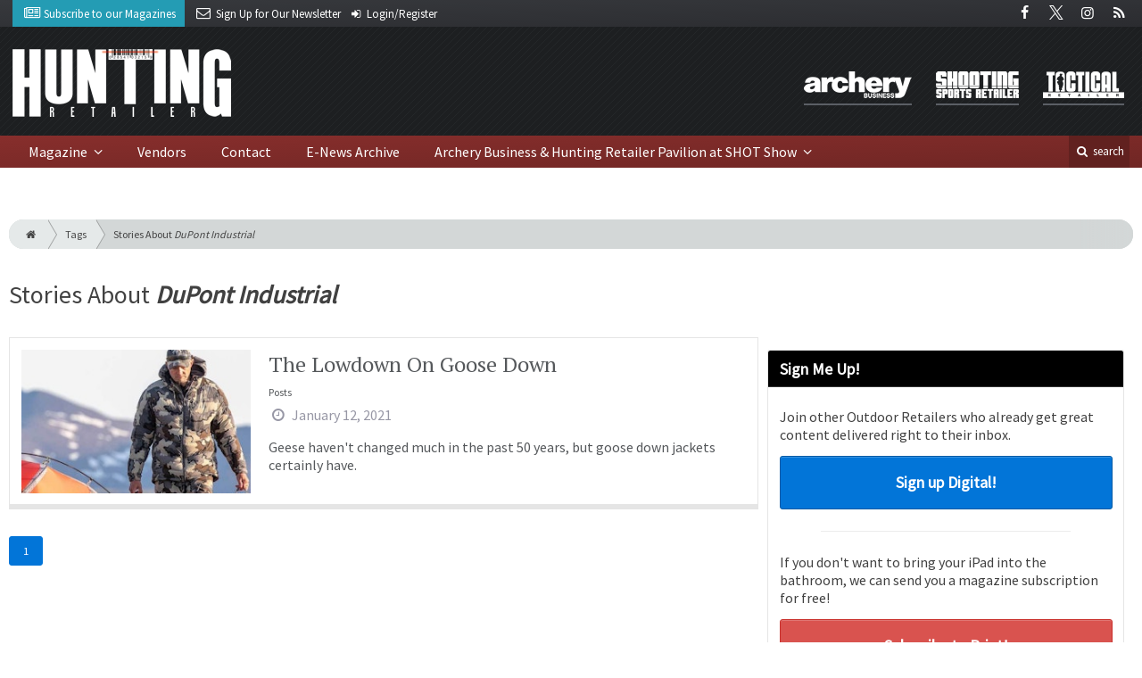

--- FILE ---
content_type: text/html; charset=utf-8
request_url: https://www.huntingretailer.com/tag/dupont-industrial
body_size: 6778
content:
<!DOCTYPE html>
<html xmlns="http://www.w3.org/1999/xhtml" lang="en-US" class="no-js">
<head>
	<meta charset="utf-8">
	<meta http-equiv="X-UA-Compatible" content="IE=edge">
	<meta name="viewport" content="width=device-width, initial-scale=1.0">
	<meta name="theme-color" content="#37393D">
	<link rel="shortcut icon" href="/resources/img/favicon.ico">
	
			<title>Stories About DuPont Industrial | Hunting Retailer</title><meta
http-equiv="Content-Type" content="text/html; charset=utf-8" /><meta
name="referrer" content="always" /><meta
name="keywords" content="Outerwear, Waders, Tents, Rifles, Shotguns, Muzzleloaders, Air Guns, Handguns, Blinds, Decoys, Canoes, Kayaks, Duck Boats, Bows, Arrows, Broadheads, Trail-Cameras, Action-Cameras, GPS, Game Feeders" /><meta
name="description" content="Hunting Retailer is the leading source of critical information with a primary focus of providing hunting-industry retailers an authentic, competitive edge." /><link
rel="canonical" href="https://www.huntingretailer.com/tag/dupont-industrial" /><meta
name="geo.placename" content="Hunting Retailer" /><meta
name="dcterms.Identifier" content="https://www.huntingretailer.com/tag/dupont-industrial" /><meta
name="dcterms.Format" content="text/html" /><meta
name="dcterms.Relation" content="Hunting Retailer" /><meta
name="dcterms.Language" content="en" /><meta
name="dcterms.Publisher" content="Hunting Retailer" /><meta
name="dcterms.Type" content="text/html" /><meta
name="dcterms.Coverage" content="https://www.huntingretailer.com/" /><meta
name="dcterms.Rights" content="Copyright &copy;2025 Hunting Retailer." /><meta
name="dcterms.Title" content="Stories About DuPont Industrial" /><meta
name="dcterms.Subject" content="Outerwear, Waders, Tents, Rifles, Shotguns, Muzzleloaders, Air Guns, Handguns, Blinds, Decoys, Canoes, Kayaks, Duck Boats, Bows, Arrows, Broadheads, Trail-Cameras, Action-Cameras, GPS, Game Feeders" /><meta
name="dcterms.Contributor" content="Hunting Retailer" /><meta
name="dcterms.Date" content="2025-12-30" /><meta
name="dcterms.Description" content="Hunting Retailer is the leading source of critical information with a primary focus of providing hunting-industry retailers an authentic, competitive edge." /><meta
property="og:type" content="website" /><meta
property="og:locale" content="en_us" /><meta
property="og:url" content="https://www.huntingretailer.com/tag/dupont-industrial" /><meta
property="og:title" content="The Leading Source for the Hunting-Industry | Hunting Retailer" /><meta
property="og:description" content="Hunting Retailer is the leading source of critical information with a primary focus of providing hunting-industry retailers an authentic, competitive edge." /><meta
property="og:site_name" content="Hunting Retailer" /> <script type="application/ld+json">{"@context":"http://schema.org","@type":"Corporation","name":"Hunting Retailer","url":"https://www.huntingretailer.com","location":{"@type":"Place","name":"Hunting Retailer","url":"https://www.huntingretailer.com"}}</script> <script type="application/ld+json">{"@context":"http://schema.org","@type":"WebSite","name":"Hunting Retailer","description":"Hunting Retailer is the leading source of critical information with a primary focus of providing hunting-industry retailers an authentic, competitive edge.","url":"https://www.huntingretailer.com","copyrightHolder":{"@type":"Corporation","name":"Hunting Retailer","url":"https://www.huntingretailer.com","location":{"@type":"Place","name":"Hunting Retailer","url":"https://www.huntingretailer.com"}},"author":{"@type":"Corporation","name":"Hunting Retailer","url":"https://www.huntingretailer.com","location":{"@type":"Place","name":"Hunting Retailer","url":"https://www.huntingretailer.com"}},"creator":{"@type":"Organization"}}</script> <script type="application/ld+json">{"@context":"http://schema.org","@type":"Place","name":"Hunting Retailer","url":"https://www.huntingretailer.com"}</script> <script type="application/ld+json">{"@context":"http://schema.org","@type":"BreadcrumbList","itemListElement":[{"@type":"ListItem","position":"1","item":{"@id":"https://www.huntingretailer.com","name":"Homepage"}}]}</script> <script async src="https://www.googletagmanager.com/gtag/js?id=G-NC60DM6KX1"></script><script>window.dataLayer=window.dataLayer||[];function gtag(){dataLayer.push(arguments);}
gtag('js',new Date());gtag('config','G-NC60DM6KX1');</script>
		
	<link href="//fonts.googleapis.com/css?family=PT+Serif|Source+Sans+Pro&display=swap" rel="stylesheet">
	
			<link rel="stylesheet" href="https://www.huntingretailer.com/cpresources/minimee/923b586b9c8f84a4becf5f870da9845df348fd41.css?d=1757342971">
		
			

	

<script>window.abkw='tag-dupont-industrial';</script>	
		<script src="https://www.google.com/recaptcha/api.js"></script>
	<script type="text/javascript">
		var recaptchaKey = '6Ld-xkAUAAAAAEZwX-Isyfaq1DMhJZLmlSbt917j';
	</script>
		
		<!-- Facebook Pixel Code -->
	<script>
		!function(f,b,e,v,n,t,s)
		{if(f.fbq)return;n=f.fbq=function(){n.callMethod?
		n.callMethod.apply(n,arguments):n.queue.push(arguments)};
		if(!f._fbq)f._fbq=n;n.push=n;n.loaded=!0;n.version='2.0';
		n.queue=[];t=b.createElement(e);t.async=!0;
		t.src=v;s=b.getElementsByTagName(e)[0];
		s.parentNode.insertBefore(t,s)}(window,document,'script',
		'https://connect.facebook.net/en_US/fbevents.js');
		 fbq('init', '179259950110865'); 
		fbq('track', 'PageView');
	</script>
	<noscript>
		<img height="1" width="1" 
	src="https://www.facebook.com/tr?id=179259950110865&ev=PageView
	&noscript=1"/>
	</noscript>
	<!-- End Facebook Pixel Code -->
	</head>

<body >
		
		<div class="zone" data-zone="superLeaderboard">
									<!-- super-leaderboard-fixed-970x90 970x90 [async] -->
		<script type="text/javascript">if (!window.AdButler){(function(){var s = document.createElement("script"); s.async = true; s.type = "text/javascript";s.src = 'https://servedbyadbutler.com/app.js';var n = document.getElementsByTagName("script")[0]; n.parentNode.insertBefore(s, n);}());}</script>
		<script type="text/javascript">
		var AdButler = AdButler || {}; AdButler.ads = AdButler.ads || [];
		var abkw = window.abkw || '';
		var plc335836 = window.plc335836 || 0;
		document.write('<'+'div id="placement_335836_'+plc335836+'"></'+'div>');
		AdButler.ads.push({handler: function(opt){ AdButler.register(173446, 335836, [970, 90], 'placement_335836_'+opt.place, opt); }, opt: { place: plc335836++, keywords: abkw, domain: 'servedbyadbutler.com', click:'CLICK_MACRO_PLACEHOLDER' }});
		</script>
		</div>

		<header class="main">
	<nav class="top-bar clearfix">
		<div class="wrapper">
			<div class="header__signup">
				<ul>
					<li class="print">
						<a href="/order/subscription?ref=header">
							<i class="icon-newspaper" aria-hidden="true"></i> <span class="show">Subscribe</span> <span>to our Magazines</span>
						</a>
					</li>
					
					<li>
						<a href="/newsletter?ref=header">
							<i class="icon-envelope" aria-hidden="true"></i> <span>Sign Up for Our</span> <span class="show">Newsletter</span>
						</a>
					</li>
					
										<li>
													<a href="/account?ref=header">
								<small><i class="icon-login" aria-hidden="true"></i></small>
								<span class="show">Login/Register</span>
							</a>
											</li>
									</ul>
			</div>
			
				<div class="social__icons">
		<ul>
			
							<li class="facebook">
					<a href="https://facebook.com/HuntingRetailer" title="Facebook">
						<i class="icon-facebook"></i>
					</a>
				</li>
							<li class="XTwitter">
					<a href="https://x.com/HuntingRetailer" title="Twitter">
						<i class="icon-XTwitter"></i>
					</a>
				</li>
							<li class="instagram">
					<a href="https://www.instagram.com/huntingretailermag" title="Instagram">
						<i class="icon-instagram"></i>
					</a>
				</li>
							<li class="rss">
					<a href="/feeds/rss.rss" title="RSS">
						<i class="icon-rss"></i>
					</a>
				</li>
					</ul>
	</div>

		</div>
	</nav>
	
	<nav class="topics">
	<div class="wrapper nav-container">
		<ul class="nav">
							<li>
					<a href="https://www.archerybusiness.com?ref=huntingretailer">
												<img src="/resources/img/logos/magazines/archery-business-sm.png" alt="Archery Business">
					</a>
				</li>
							<li>
					<a href="https://www.shootingsportsretailer.com?ref=huntingretailer">
												<img src="/resources/img/logos/magazines/shooting-sports-retailer-sm.png" alt="Shooting Sports Retailer">
					</a>
				</li>
							<li>
					<a href="https://www.tacretailer.com?ref=huntingretailer">
												<img src="/resources/img/logos/magazines/tactical-retailer-sm.png" alt="Tactical Retailer">
					</a>
				</li>
					</ul>
	</div>
</nav>	
	<div class="wrapper__logo">
		<h1 class="logo">
			<a href="/"></a>
		</h1>
	</div>
	
	<nav class="site clearfix">
	<div class="wrapper">
		<a href="#" id="nav__mobile-btn">
			<span class="menu-icon"></span>
			Menu
		</a>
		<a href="#" id="nav__search-btn">
			<i class="icon-search"></i>
			search
		</a>
	
		<div class="nav-container">
			
			<ul class="nav">
									<li
						class="sub-menu-parent  ">
						
													<a
								href="/ezine"
								class="sub-menu-parent-link secondary-nav no-bg"
								target=""
								title=""
							>
								Magazine
							</a>
							
						
						
													<ul class="sub-menu sub-menu-secondary-nav">					<li
						class=" sub-menu-link sidr-hide">
						
													<div class="header__issue-cover">
								<a href="https://www.huntingretailer.com/ezine/2025/11" class="sub-menu-link">
									<h3 class="u__text-center">November/December 2025</h3>
									
																											<img src="https://cole-huntingretailer.imgix.net/https%3A%2F%2Fwww.huntingretailer.com%2Fuploads%2Fissues%2F2511-HTRCover.jpg?fit=clip&amp;h=200&amp;ixlib=php-1.1.0&amp;q=80&amp;s=c95008affc357e2c0f59ce11a58fe8f6" alt="November/December 2025">
									
								</a>
							</div>
							
						
						
											</li>
									<li
						class=" sub-menu-link ">
						
													<a
								href="/ezine/current"
								class=""
								target=""
								title=""
							>
								Current E-Zine
							</a>
							
						
						
											</li>
									<li
						class=" sub-menu-link ">
						
													<a
								href="/ezine"
								class=""
								target=""
								title=""
							>
								E-Zine Archive
							</a>
							
						
						
											</li>
									<li
						class=" sub-menu-link background">
						
													<a
								href="/order/subscription?ref=navigation"
								class=""
								target=""
								title=""
							>
								Subscribe
							</a>
							
						
						
											</li>
				</ul>
											</li>
									<li
						class="  ">
						
													<a
								href="/vendors"
								class=""
								target=""
								title=""
							>
								Vendors
							</a>
							
						
						
											</li>
									<li
						class="  ">
						
													<a
								href="/contact"
								class=""
								target=""
								title=""
							>
								Contact
							</a>
							
						
						
											</li>
									<li
						class="  ">
						
													<a
								href="/enews"
								class=""
								target=""
								title=""
							>
								E-News Archive
							</a>
							
						
						
											</li>
									<li
						class="sub-menu-parent  ">
						
													<a
								href="#"
								class="sub-menu-parent-link secondary-nav no-bg"
								target=""
								title=""
							>
								Archery Business & Hunting Retailer Pavilion at SHOT Show
							</a>
							
						
						
													<ul class="sub-menu sub-menu-secondary-nav">					<li
						class=" sub-menu-link ">
						
													<a
								href="/business/nssf-welcomes-hunting-retailer-magazine-as-co-sponsor-of-shot-shows-archery-business-hunting-retailer-pavilion"
								class=""
								target=""
								title=""
							>
								Latest Press Release
							</a>
							
						
						
											</li>
									<li
						class=" sub-menu-link ">
						
													<a
								href="https://www.archerybusiness.com/abpshotshow"
								class=""
								target=""
								title=""
							>
								Request Information
							</a>
							
						
						
											</li>
									<li
						class=" sub-menu-link ">
						
													<a
								href="/tag/archery-business-pavilion"
								class=""
								target=""
								title=""
							>
								More Archery Business & Hunting Retailer Pavilion News
							</a>
							
						
						
											</li>
				</ul>
											</li>
							</ul>
		</div>
	
		<div class="header__search-container">
			<form action="https://www.huntingretailer.com/search/results" class="form__search">
				<div class="input-wrapper">
					<input type="search" name="q" class="header__search-input zone" data-zone="search" placeholder="Search...">
				</div>
				<button type="submit" class="header__search-submit icon-search"></button>
			</form>
			
			<a href="/search" class="header__advanced-search">Advanced</a>
		</div>
	</div>
</nav></header>	
	
		<div class="zone" data-zone="mobileLeaderboard">
									<!-- leaderboard-fixed-320x50 320x50 [async] -->
		<script type="text/javascript">if (!window.AdButler){(function(){var s = document.createElement("script"); s.async = true; s.type = "text/javascript";s.src = 'https://servedbyadbutler.com/app.js';var n = document.getElementsByTagName("script")[0]; n.parentNode.insertBefore(s, n);}());}</script>
		<script type="text/javascript">
		var AdButler = AdButler || {}; AdButler.ads = AdButler.ads || [];
		var abkw = window.abkw || '';
		var plc335831 = window.plc335831 || 0;
		document.write('<'+'div id="placement_335831_'+plc335831+'"></'+'div>');
		AdButler.ads.push({handler: function(opt){ AdButler.register(173446, 335831, [320, 50], 'placement_335831_'+opt.place, opt); }, opt: { place: plc335831++, keywords: abkw, domain: 'servedbyadbutler.com', click:'CLICK_MACRO_PLACEHOLDER' }});
		</script>
		</div>
	
	<div class="zone" data-zone="leaderboard">
		<div class="zone-l  banner-1" data-set="banner-1">
										<!-- leaderboard-fixed-728x90 728x90 [async] -->
		<script type="text/javascript">if (!window.AdButler){(function(){var s = document.createElement("script"); s.async = true; s.type = "text/javascript";s.src = 'https://servedbyadbutler.com/app.js';var n = document.getElementsByTagName("script")[0]; n.parentNode.insertBefore(s, n);}());}</script>
		<script type="text/javascript">
		var AdButler = AdButler || {}; AdButler.ads = AdButler.ads || [];
		var abkw = window.abkw || '';
		var plc335832 = window.plc335832 || 0;
		document.write('<'+'div id="placement_335832_'+plc335832+'"></'+'div>');
		AdButler.ads.push({handler: function(opt){ AdButler.register(173446, 335832, [728, 90], 'placement_335832_'+opt.place, opt); }, opt: { place: plc335832++, keywords: abkw, domain: 'servedbyadbutler.com', click:'CLICK_MACRO_PLACEHOLDER' }});
		</script>
			</div>
		
		<div class="zone-r  banner-2" data-set="banner-2">
			<div class="to-append">
											<!-- leaderboard-fixed-728x90 728x90 [async] -->
		<script type="text/javascript">if (!window.AdButler){(function(){var s = document.createElement("script"); s.async = true; s.type = "text/javascript";s.src = 'https://servedbyadbutler.com/app.js';var n = document.getElementsByTagName("script")[0]; n.parentNode.insertBefore(s, n);}());}</script>
		<script type="text/javascript">
		var AdButler = AdButler || {}; AdButler.ads = AdButler.ads || [];
		var abkw = window.abkw || '';
		var plc335832 = window.plc335832 || 0;
		document.write('<'+'div id="placement_335832_'+plc335832+'"></'+'div>');
		AdButler.ads.push({handler: function(opt){ AdButler.register(173446, 335832, [728, 90], 'placement_335832_'+opt.place, opt); }, opt: { place: plc335832++, keywords: abkw, domain: 'servedbyadbutler.com', click:'CLICK_MACRO_PLACEHOLDER' }});
		</script>
				</div>
		</div>
	</div>
	

		<main id="main" class="wrapper wrapper__home  container-fluid" role="main">
		<div class="">
			<section class="content-grid-main  zone-wrapper zone-main">
					<header class="tag__header">
					<div class="breadcrumb"><a href="/"><i class="icon-home"></i></a><a href="/tag">Tags</a><a href="/tag/dupont-industrial">Stories About <em>DuPont Industrial</em></a></div>	
	
	<h1 class="title">
		<span class="font-weight__normal">Stories About</span>
		<em>DuPont Industrial</em>
	</h1>
</header>	
	<section class="main__wrapper main__tag  col-xs-12  col-lg-8">
		<div class="row">
																		
		<div class="content  content__row-single  posts  col-sm-12">
			<a href="https://www.huntingretailer.com/apparel/the-lowdown-on-goose-down" title="The Lowdown On Goose Down">
				<div class="row">
										<div class="col-sm-4">
													
						<img
							src="https://cole-huntingretailer.imgix.net/https%3A%2F%2Fwww.huntingretailer.com%2Fuploads%2Fimages%2Fcollections-superdown-mobile.jpg?crop=focalpoint&amp;fit=crop&amp;fp-x=0.5&amp;fp-y=0.5&amp;h=175&amp;ixlib=php-1.1.0&amp;q=85&amp;w=280&amp;s=a91fc37fb46ce1e25db1a0ad2b660873"
							alt="The Lowdown On Goose Down"
						>
					</div>
										
					<div class="col-sm-8 ">
						<div class="title">
							The Lowdown On Goose Down
						</div>
						
												
													<div class="text  text__small">
								Posts
							</div>
						
						<div class="date">
							<i class="icon-clock-o"></i>
							January 12, 2021
						</div>
						
													<div class="text">
								<p>Geese haven't changed much in the past 50 years, but goose down jackets certainly have. </p>
							</div>
											</div>
				</div>
			</a>
			
					</div>
		
				
	<nav aria-label="Page navigation">
		<ul class="pagination pagination-lg">
						
									
						<li class="page-item active">
				<a href="#" class="page-link">1</a>
			</li>
			
						
					</ul>
	</nav>
		</div>
	</section> <!-- /main__tag -->
				
				
				

										<aside class="aside__content  col-xs-12  col-lg-4">
						<div class="zone" data-zone="boombox">
														<!-- medium-rectangle-fixed-300x250 300x250 [async] -->
		<script type="text/javascript">if (!window.AdButler){(function(){var s = document.createElement("script"); s.async = true; s.type = "text/javascript";s.src = 'https://servedbyadbutler.com/app.js';var n = document.getElementsByTagName("script")[0]; n.parentNode.insertBefore(s, n);}());}</script>
		<script type="text/javascript">
		var AdButler = AdButler || {}; AdButler.ads = AdButler.ads || [];
		var abkw = window.abkw || '';
		var plc335833 = window.plc335833 || 0;
		document.write('<'+'div id="placement_335833_'+plc335833+'"></'+'div>');
		AdButler.ads.push({handler: function(opt){ AdButler.register(173446, 335833, [300, 250], 'placement_335833_'+opt.place, opt); }, opt: { place: plc335833++, keywords: abkw, domain: 'servedbyadbutler.com', click:'CLICK_MACRO_PLACEHOLDER' }});
		</script>
							</div>
						
						<div class="card card-inverse">
	<h3 class="card-header card-custom-primary">Sign Me Up!</h3>
	<div class="card-block">
		<div class="u__margin-bottom">
			Join other Outdoor Retailers who already get great content delivered right to their inbox.
		</div>
		
		<a href="/newsletter?ref=sidebar" class="btn btn__primary btn__block btn__bold btn__large btn__text-white  u__text-center">
			<h3 class="m-0">Sign up Digital!</h3>
		</a>
		
		<hr>
		
		<div class="u__margin-bottom">
			If you don't want to bring your iPad into the bathroom, we can send you a magazine subscription for free!
		</div>
		
		<a href="/order/subscription?ref=sidebar" class="btn btn__danger btn__block btn__bold btn__large btn__text-white  u__text-center">
			<h3 class="m-0">Subscribe to Print!</h3>
		</a>
	</div>
</div>						
							<h3 class="header__aside">
		Latest <span>Posts</span>
	</h3>

					<div class="article  posts">
			<a href="https://www.huntingretailer.com/products/boots-for-bowhunters" title="Boots for Bowhunters">
				<span class="title">
					Boots for Bowhunters
				</span>
				
				<span class="date">
					<i class="icon-clock-o"></i>
						Today

				</span>
			</a>
		</div>
			<div class="article  posts">
			<a href="https://www.huntingretailer.com/ammo/lyman-press-mounted-accu-prime-system" title="Lyman Press-Mounted Accu-Prime System">
				<span class="title">
					Lyman Press-Mounted Accu-Prime System
				</span>
				
				<span class="date">
					<i class="icon-clock-o"></i>
						December 29, 2025

				</span>
			</a>
		</div>
			<div class="article  posts">
			<a href="https://www.huntingretailer.com/product-profile/fiocchi-golden-turkey-tss-shotshells" title="Fiocchi Golden Turkey TSS Shotshells">
				<span class="title">
					Fiocchi Golden Turkey TSS Shotshells
				</span>
				
				<span class="date">
					<i class="icon-clock-o"></i>
						December 29, 2025

				</span>
			</a>
		</div>
						</aside> <!-- /aside__content -->
				
			</section>
		</div>
	</main>
	
		<div class="zone">
		<div class="banner-bottom" data-set="banner-2"></div>
	</div>
	
		<div class="zone  u__margin-bottom" data-zone="mobileLeaderboard">
									<!-- leaderboard-fixed-320x50 320x50 [async] -->
		<script type="text/javascript">if (!window.AdButler){(function(){var s = document.createElement("script"); s.async = true; s.type = "text/javascript";s.src = 'https://servedbyadbutler.com/app.js';var n = document.getElementsByTagName("script")[0]; n.parentNode.insertBefore(s, n);}());}</script>
		<script type="text/javascript">
		var AdButler = AdButler || {}; AdButler.ads = AdButler.ads || [];
		var abkw = window.abkw || '';
		var plc335831 = window.plc335831 || 0;
		document.write('<'+'div id="placement_335831_'+plc335831+'"></'+'div>');
		AdButler.ads.push({handler: function(opt){ AdButler.register(173446, 335831, [320, 50], 'placement_335831_'+opt.place, opt); }, opt: { place: plc335831++, keywords: abkw, domain: 'servedbyadbutler.com', click:'CLICK_MACRO_PLACEHOLDER' }});
		</script>
		</div>

		<footer class="main">
		
		<div class="wrapper  container-fluid">
			<div class="row">
							</div>
		</div>
		
		<nav class="footer__sections">
	<div class="wrapper  container-fluid">
		<div class="row">
			<div class="footer__column  col-sm-6 col-md-3 col-lg-3">
				<h3 class="header__footer">
					Hunting Retailer
				</h3>
		
				<ul>
																<li>
							<a
								href="/contact"
								target=""
								title=""
							>
								Contact Us
							</a>
						</li>
											<li>
							<a
								href="/newsletter"
								target=""
								title="Sign up for our newsletter"
							>
								Newsletter
							</a>
						</li>
											<li>
							<a
								href="/media-kit"
								target=""
								title="Download our Media Kit for Advertisement Specs &amp; Pricing"
							>
								Media Kit & Advertising
							</a>
						</li>
											<li>
							<a
								href="/suggestions"
								target=""
								title=""
							>
								Suggestions
							</a>
						</li>
											<li>
							<a
								href="/enews"
								target=""
								title=""
							>
								E-News Archive
							</a>
						</li>
									</ul>
				
				<br>
					<div class="list-inline">
		<ul>
						<li>Social</li>
			
							<li class="facebook">
					<a href="https://facebook.com/HuntingRetailer" title="Facebook">
						<i class="icon-facebook"></i>
					</a>
				</li>
							<li class="XTwitter">
					<a href="https://x.com/HuntingRetailer" title="Twitter">
						<i class="icon-XTwitter"></i>
					</a>
				</li>
							<li class="instagram">
					<a href="https://www.instagram.com/huntingretailermag" title="Instagram">
						<i class="icon-instagram"></i>
					</a>
				</li>
							<li class="rss">
					<a href="/feeds/rss.rss" title="RSS">
						<i class="icon-rss"></i>
					</a>
				</li>
					</ul>
	</div>

				
				<div class="zone  u__margin-top u__margin-right u__text-left" data-zone="boombox">
												<!-- medium-rectangle-fixed-300x250-footer 300x250 [async] -->
		<script type="text/javascript">if (!window.AdButler){(function(){var s = document.createElement("script"); s.async = true; s.type = "text/javascript";s.src = 'https://servedbyadbutler.com/app.js';var n = document.getElementsByTagName("script")[0]; n.parentNode.insertBefore(s, n);}());}</script>
		<script type="text/javascript">
		var AdButler = AdButler || {}; AdButler.ads = AdButler.ads || [];
		var abkw = window.abkw || '';
		var plc355439 = window.plc355439 || 0;
		document.write('<'+'div id="placement_355439_'+plc355439+'"></'+'div>');
		AdButler.ads.push({handler: function(opt){ AdButler.register(173446, 355439, [300, 250], 'placement_355439_'+opt.place, opt); }, opt: { place: plc355439++, keywords: abkw, domain: 'servedbyadbutler.com', click:'CLICK_MACRO_PLACEHOLDER' }});
		</script>
					</div>
			</div>
	
			<div class="footer__column  col-sm-6 col-md-3 col-lg-3">
				<h3 class="header__footer">
					Sections
				</h3>
				
								<ul>
											<li><a href="https://www.huntingretailer.com/category/guns">Guns</a></li>
											<li><a href="https://www.huntingretailer.com/category/guns/handguns">Handguns</a></li>
											<li><a href="https://www.huntingretailer.com/category/guns/rifles">Rifles</a></li>
											<li><a href="https://www.huntingretailer.com/category/guns/shotguns">Shotguns</a></li>
											<li><a href="https://www.huntingretailer.com/category/guns/ar">AR</a></li>
											<li><a href="https://www.huntingretailer.com/category/ammo">Ammo</a></li>
											<li><a href="https://www.huntingretailer.com/category/archery">Archery</a></li>
											<li><a href="https://www.huntingretailer.com/category/archery/archery-business">Archery Business</a></li>
											<li><a href="https://www.huntingretailer.com/category/optics">Optics</a></li>
											<li><a href="https://www.huntingretailer.com/category/clothing">Clothing</a></li>
									</ul>
				
				<hr>
				
								<ul>
											<li>
															<a
									href="/ezine"
									target=""
									title=""
								>
									Magazine
								</a>
														
															<ul>						<li>
														
													</li>
											<li>
															<a
									href="/ezine/current"
									target=""
									title=""
								>
									Current E-Zine
								</a>
														
													</li>
											<li>
															<a
									href="/ezine"
									target=""
									title=""
								>
									E-Zine Archive
								</a>
														
													</li>
											<li>
															<a
									href="/order/subscription?ref=navigation"
									target=""
									title=""
								>
									Subscribe
								</a>
														
													</li>
					</ul>
													</li>
											<li>
															<a
									href="/vendors"
									target=""
									title=""
								>
									Vendors
								</a>
														
													</li>
											<li>
															<a
									href="/contact"
									target=""
									title=""
								>
									Contact
								</a>
														
													</li>
											<li>
															<a
									href="/enews"
									target=""
									title=""
								>
									E-News Archive
								</a>
														
													</li>
											<li>
															<a
									href="#"
									target=""
									title=""
								>
									Archery Business & Hunting Retailer Pavilion at SHOT Show
								</a>
														
															<ul>						<li>
															<a
									href="/business/nssf-welcomes-hunting-retailer-magazine-as-co-sponsor-of-shot-shows-archery-business-hunting-retailer-pavilion"
									target=""
									title=""
								>
									Latest Press Release
								</a>
														
													</li>
											<li>
															<a
									href="https://www.archerybusiness.com/abpshotshow"
									target=""
									title=""
								>
									Request Information
								</a>
														
													</li>
											<li>
															<a
									href="/tag/archery-business-pavilion"
									target=""
									title=""
								>
									More Archery Business & Hunting Retailer Pavilion News
								</a>
														
													</li>
					</ul>
													</li>
									</ul>
			</div>
	
			<div class="footer__column  col-sm-6 col-md-3 col-lg-3">
				<h3 class="header__footer">
					Trending
				</h3>
				
														<ul>
													<li>
								<a href="/tag/from-ab-magazine">
									From AB magazine
								</a>
							</li>
													<li>
								<a href="/tag/dave-maas">
									Dave Maas
								</a>
							</li>
													<li>
								<a href="/tag/news">
									News
								</a>
							</li>
													<li>
								<a href="/tag/from-hr-magazine">
									From HR magazine
								</a>
							</li>
													<li>
								<a href="/tag/from-ssr-magazine">
									From SSR Magazine
								</a>
							</li>
													<li>
								<a href="/tag/from-tr-magazine">
									From TR magazine
								</a>
							</li>
													<li>
								<a href="/tag/gear">
									gear
								</a>
							</li>
													<li>
								<a href="/tag/guns">
									guns
								</a>
							</li>
													<li>
								<a href="/tag/target-archery">
									target archery
								</a>
							</li>
													<li>
								<a href="/tag/small-business">
									small business
								</a>
							</li>
											</ul>
							</div>
	
			<div class="footer__column  col-sm-6 col-md-3 col-lg-3">
				<h3 class="header__footer">
					Publications &amp; Tradeshows
				</h3>
		
				<ul>
																		<li><a href="https://www.archerybusiness.com?ref=hunting-retailer">Archery Business</a></li>
													<li><a href="https://www.grandviewoutdoors.com/bowhunting-world?ref=hunting-retailer">Bowhunting World</a></li>
													<li><a href="https://www.bowhuntingworld-digital.com?ref=hunting-retailer">Bowhunting World Digital Issues</a></li>
													<li><a href="https://www.grandviewoutdoors.com?ref=hunting-retailer">Grand View Outdoors</a></li>
													<li><a href="https://www.grandviewoutdoors.com/predator-xtreme-hunting?ref=hunting-retailer">Predator Xtreme</a></li>
													<li><a href="https://www.predatorxtreme-digital.com?ref=hunting-retailer">Predator Xtreme Digital Issues</a></li>
													<li><a href="https://www.shootingsportsretailer.com?ref=hunting-retailer">Shooting Sports Retailer</a></li>
													<li><a href="https://www.tacretailer.com?ref=hunting-retailer">Tactical Retailer</a></li>
													<li><a href="https://www.grandviewoutdoors.com/whitetail-journal?ref=hunting-retailer">Whitetail Journal</a></li>
													<li><a href="https://www.whitetailjournal-digital.com?ref=hunting-retailer">Whitetail Journal Digital Issues</a></li>
															</ul>
			</div>
		</div>
	</div>
</nav>
<div class="footer__information">
	<div class="wrapper	">
		<h2 class="cole-logo"><a href="http://www.colepublishing.com/"></a></h2>
		<div class="copyright">
			&copy; 2025 Hunting Retailer All Rights Reserved
			| <a href="/privacy">Privacy Policy</a>
			| <a href="/terms-of-service">Terms of Service</a>
		</div>
	</div>
</div>


	</footer>
	
		<div class="modal__intent-container"></div>
	
	<div class="zone" data-zone="adhesion">
									<!-- adhesion-dynamic 1x1 [javascript] -->
		<script type="text/javascript">
		var rnd = window.rnd || Math.floor(Math.random()*10e6);
		var pid335819 = window.pid335819 || rnd;
		var plc335819 = window.plc335819 || 0;
		var abkw = window.abkw || '';
		var absrc = 'https://adbutler-fermion.com/adserve/;ID=173446;size=1x1;setID=335819;type=js;sw='+screen.width+';sh='+screen.height+';spr='+window.devicePixelRatio+';kw='+abkw+';pid='+pid335819+';place='+(plc335819++)+';rnd='+rnd+';click=CLICK_MACRO_PLACEHOLDER';
		document.write('<scr'+'ipt src="'+absrc+'" type="text/javascript"></scr'+'ipt>');
		</script>
		</div>
	
			<script type="text/javascript">
			var csrfTokenName = "CRAFT_CSRF_TOKEN";
			var csrfTokenValue = "Rg87u1ea~0j_sUhIejk4ve3sINUmDd2ZY4QqlPKc";
		</script>
		<script src="//ajax.googleapis.com/ajax/libs/jquery/2.2.2/jquery.min.js"></script>
		<script>window.jQuery || document.write('<script src="/resources/js/vendor/jquery-2.2.2.min.js"><\/script>')</script>
		
				<script src="https://www.huntingretailer.com/cpresources/minimee/53b04e33232e510c6641456c532a66642d583fb9.js?d=1757342971"></script>
		
	<div class="zone" data-zone="wallpaper">
									<!-- wallpaper-dynamic 1x1 [javascript] -->
		<script type="text/javascript">
		var rnd = window.rnd || Math.floor(Math.random()*10e6);
		var pid335835 = window.pid335835 || rnd;
		var plc335835 = window.plc335835 || 0;
		var abkw = window.abkw || '';
		var absrc = 'https://adbutler-fermion.com/adserve/;ID=173446;size=1x1;setID=335835;type=js;sw='+screen.width+';sh='+screen.height+';spr='+window.devicePixelRatio+';kw='+abkw+';pid='+pid335835+';place='+(plc335835++)+';rnd='+rnd+';click=CLICK_MACRO_PLACEHOLDER';
		document.write('<scr'+'ipt src="'+absrc+'" type="text/javascript"></scr'+'ipt>');
		</script>
		</div>
	
	
</body>
</html>


--- FILE ---
content_type: text/html; charset=utf-8
request_url: https://www.google.com/recaptcha/api2/anchor?ar=1&k=6Ld-xkAUAAAAAEZwX-Isyfaq1DMhJZLmlSbt917j&co=aHR0cHM6Ly93d3cuaHVudGluZ3JldGFpbGVyLmNvbTo0NDM.&hl=en&v=7gg7H51Q-naNfhmCP3_R47ho&size=normal&anchor-ms=20000&execute-ms=30000&cb=xbl408kt1ihv
body_size: 48819
content:
<!DOCTYPE HTML><html dir="ltr" lang="en"><head><meta http-equiv="Content-Type" content="text/html; charset=UTF-8">
<meta http-equiv="X-UA-Compatible" content="IE=edge">
<title>reCAPTCHA</title>
<style type="text/css">
/* cyrillic-ext */
@font-face {
  font-family: 'Roboto';
  font-style: normal;
  font-weight: 400;
  font-stretch: 100%;
  src: url(//fonts.gstatic.com/s/roboto/v48/KFO7CnqEu92Fr1ME7kSn66aGLdTylUAMa3GUBHMdazTgWw.woff2) format('woff2');
  unicode-range: U+0460-052F, U+1C80-1C8A, U+20B4, U+2DE0-2DFF, U+A640-A69F, U+FE2E-FE2F;
}
/* cyrillic */
@font-face {
  font-family: 'Roboto';
  font-style: normal;
  font-weight: 400;
  font-stretch: 100%;
  src: url(//fonts.gstatic.com/s/roboto/v48/KFO7CnqEu92Fr1ME7kSn66aGLdTylUAMa3iUBHMdazTgWw.woff2) format('woff2');
  unicode-range: U+0301, U+0400-045F, U+0490-0491, U+04B0-04B1, U+2116;
}
/* greek-ext */
@font-face {
  font-family: 'Roboto';
  font-style: normal;
  font-weight: 400;
  font-stretch: 100%;
  src: url(//fonts.gstatic.com/s/roboto/v48/KFO7CnqEu92Fr1ME7kSn66aGLdTylUAMa3CUBHMdazTgWw.woff2) format('woff2');
  unicode-range: U+1F00-1FFF;
}
/* greek */
@font-face {
  font-family: 'Roboto';
  font-style: normal;
  font-weight: 400;
  font-stretch: 100%;
  src: url(//fonts.gstatic.com/s/roboto/v48/KFO7CnqEu92Fr1ME7kSn66aGLdTylUAMa3-UBHMdazTgWw.woff2) format('woff2');
  unicode-range: U+0370-0377, U+037A-037F, U+0384-038A, U+038C, U+038E-03A1, U+03A3-03FF;
}
/* math */
@font-face {
  font-family: 'Roboto';
  font-style: normal;
  font-weight: 400;
  font-stretch: 100%;
  src: url(//fonts.gstatic.com/s/roboto/v48/KFO7CnqEu92Fr1ME7kSn66aGLdTylUAMawCUBHMdazTgWw.woff2) format('woff2');
  unicode-range: U+0302-0303, U+0305, U+0307-0308, U+0310, U+0312, U+0315, U+031A, U+0326-0327, U+032C, U+032F-0330, U+0332-0333, U+0338, U+033A, U+0346, U+034D, U+0391-03A1, U+03A3-03A9, U+03B1-03C9, U+03D1, U+03D5-03D6, U+03F0-03F1, U+03F4-03F5, U+2016-2017, U+2034-2038, U+203C, U+2040, U+2043, U+2047, U+2050, U+2057, U+205F, U+2070-2071, U+2074-208E, U+2090-209C, U+20D0-20DC, U+20E1, U+20E5-20EF, U+2100-2112, U+2114-2115, U+2117-2121, U+2123-214F, U+2190, U+2192, U+2194-21AE, U+21B0-21E5, U+21F1-21F2, U+21F4-2211, U+2213-2214, U+2216-22FF, U+2308-230B, U+2310, U+2319, U+231C-2321, U+2336-237A, U+237C, U+2395, U+239B-23B7, U+23D0, U+23DC-23E1, U+2474-2475, U+25AF, U+25B3, U+25B7, U+25BD, U+25C1, U+25CA, U+25CC, U+25FB, U+266D-266F, U+27C0-27FF, U+2900-2AFF, U+2B0E-2B11, U+2B30-2B4C, U+2BFE, U+3030, U+FF5B, U+FF5D, U+1D400-1D7FF, U+1EE00-1EEFF;
}
/* symbols */
@font-face {
  font-family: 'Roboto';
  font-style: normal;
  font-weight: 400;
  font-stretch: 100%;
  src: url(//fonts.gstatic.com/s/roboto/v48/KFO7CnqEu92Fr1ME7kSn66aGLdTylUAMaxKUBHMdazTgWw.woff2) format('woff2');
  unicode-range: U+0001-000C, U+000E-001F, U+007F-009F, U+20DD-20E0, U+20E2-20E4, U+2150-218F, U+2190, U+2192, U+2194-2199, U+21AF, U+21E6-21F0, U+21F3, U+2218-2219, U+2299, U+22C4-22C6, U+2300-243F, U+2440-244A, U+2460-24FF, U+25A0-27BF, U+2800-28FF, U+2921-2922, U+2981, U+29BF, U+29EB, U+2B00-2BFF, U+4DC0-4DFF, U+FFF9-FFFB, U+10140-1018E, U+10190-1019C, U+101A0, U+101D0-101FD, U+102E0-102FB, U+10E60-10E7E, U+1D2C0-1D2D3, U+1D2E0-1D37F, U+1F000-1F0FF, U+1F100-1F1AD, U+1F1E6-1F1FF, U+1F30D-1F30F, U+1F315, U+1F31C, U+1F31E, U+1F320-1F32C, U+1F336, U+1F378, U+1F37D, U+1F382, U+1F393-1F39F, U+1F3A7-1F3A8, U+1F3AC-1F3AF, U+1F3C2, U+1F3C4-1F3C6, U+1F3CA-1F3CE, U+1F3D4-1F3E0, U+1F3ED, U+1F3F1-1F3F3, U+1F3F5-1F3F7, U+1F408, U+1F415, U+1F41F, U+1F426, U+1F43F, U+1F441-1F442, U+1F444, U+1F446-1F449, U+1F44C-1F44E, U+1F453, U+1F46A, U+1F47D, U+1F4A3, U+1F4B0, U+1F4B3, U+1F4B9, U+1F4BB, U+1F4BF, U+1F4C8-1F4CB, U+1F4D6, U+1F4DA, U+1F4DF, U+1F4E3-1F4E6, U+1F4EA-1F4ED, U+1F4F7, U+1F4F9-1F4FB, U+1F4FD-1F4FE, U+1F503, U+1F507-1F50B, U+1F50D, U+1F512-1F513, U+1F53E-1F54A, U+1F54F-1F5FA, U+1F610, U+1F650-1F67F, U+1F687, U+1F68D, U+1F691, U+1F694, U+1F698, U+1F6AD, U+1F6B2, U+1F6B9-1F6BA, U+1F6BC, U+1F6C6-1F6CF, U+1F6D3-1F6D7, U+1F6E0-1F6EA, U+1F6F0-1F6F3, U+1F6F7-1F6FC, U+1F700-1F7FF, U+1F800-1F80B, U+1F810-1F847, U+1F850-1F859, U+1F860-1F887, U+1F890-1F8AD, U+1F8B0-1F8BB, U+1F8C0-1F8C1, U+1F900-1F90B, U+1F93B, U+1F946, U+1F984, U+1F996, U+1F9E9, U+1FA00-1FA6F, U+1FA70-1FA7C, U+1FA80-1FA89, U+1FA8F-1FAC6, U+1FACE-1FADC, U+1FADF-1FAE9, U+1FAF0-1FAF8, U+1FB00-1FBFF;
}
/* vietnamese */
@font-face {
  font-family: 'Roboto';
  font-style: normal;
  font-weight: 400;
  font-stretch: 100%;
  src: url(//fonts.gstatic.com/s/roboto/v48/KFO7CnqEu92Fr1ME7kSn66aGLdTylUAMa3OUBHMdazTgWw.woff2) format('woff2');
  unicode-range: U+0102-0103, U+0110-0111, U+0128-0129, U+0168-0169, U+01A0-01A1, U+01AF-01B0, U+0300-0301, U+0303-0304, U+0308-0309, U+0323, U+0329, U+1EA0-1EF9, U+20AB;
}
/* latin-ext */
@font-face {
  font-family: 'Roboto';
  font-style: normal;
  font-weight: 400;
  font-stretch: 100%;
  src: url(//fonts.gstatic.com/s/roboto/v48/KFO7CnqEu92Fr1ME7kSn66aGLdTylUAMa3KUBHMdazTgWw.woff2) format('woff2');
  unicode-range: U+0100-02BA, U+02BD-02C5, U+02C7-02CC, U+02CE-02D7, U+02DD-02FF, U+0304, U+0308, U+0329, U+1D00-1DBF, U+1E00-1E9F, U+1EF2-1EFF, U+2020, U+20A0-20AB, U+20AD-20C0, U+2113, U+2C60-2C7F, U+A720-A7FF;
}
/* latin */
@font-face {
  font-family: 'Roboto';
  font-style: normal;
  font-weight: 400;
  font-stretch: 100%;
  src: url(//fonts.gstatic.com/s/roboto/v48/KFO7CnqEu92Fr1ME7kSn66aGLdTylUAMa3yUBHMdazQ.woff2) format('woff2');
  unicode-range: U+0000-00FF, U+0131, U+0152-0153, U+02BB-02BC, U+02C6, U+02DA, U+02DC, U+0304, U+0308, U+0329, U+2000-206F, U+20AC, U+2122, U+2191, U+2193, U+2212, U+2215, U+FEFF, U+FFFD;
}
/* cyrillic-ext */
@font-face {
  font-family: 'Roboto';
  font-style: normal;
  font-weight: 500;
  font-stretch: 100%;
  src: url(//fonts.gstatic.com/s/roboto/v48/KFO7CnqEu92Fr1ME7kSn66aGLdTylUAMa3GUBHMdazTgWw.woff2) format('woff2');
  unicode-range: U+0460-052F, U+1C80-1C8A, U+20B4, U+2DE0-2DFF, U+A640-A69F, U+FE2E-FE2F;
}
/* cyrillic */
@font-face {
  font-family: 'Roboto';
  font-style: normal;
  font-weight: 500;
  font-stretch: 100%;
  src: url(//fonts.gstatic.com/s/roboto/v48/KFO7CnqEu92Fr1ME7kSn66aGLdTylUAMa3iUBHMdazTgWw.woff2) format('woff2');
  unicode-range: U+0301, U+0400-045F, U+0490-0491, U+04B0-04B1, U+2116;
}
/* greek-ext */
@font-face {
  font-family: 'Roboto';
  font-style: normal;
  font-weight: 500;
  font-stretch: 100%;
  src: url(//fonts.gstatic.com/s/roboto/v48/KFO7CnqEu92Fr1ME7kSn66aGLdTylUAMa3CUBHMdazTgWw.woff2) format('woff2');
  unicode-range: U+1F00-1FFF;
}
/* greek */
@font-face {
  font-family: 'Roboto';
  font-style: normal;
  font-weight: 500;
  font-stretch: 100%;
  src: url(//fonts.gstatic.com/s/roboto/v48/KFO7CnqEu92Fr1ME7kSn66aGLdTylUAMa3-UBHMdazTgWw.woff2) format('woff2');
  unicode-range: U+0370-0377, U+037A-037F, U+0384-038A, U+038C, U+038E-03A1, U+03A3-03FF;
}
/* math */
@font-face {
  font-family: 'Roboto';
  font-style: normal;
  font-weight: 500;
  font-stretch: 100%;
  src: url(//fonts.gstatic.com/s/roboto/v48/KFO7CnqEu92Fr1ME7kSn66aGLdTylUAMawCUBHMdazTgWw.woff2) format('woff2');
  unicode-range: U+0302-0303, U+0305, U+0307-0308, U+0310, U+0312, U+0315, U+031A, U+0326-0327, U+032C, U+032F-0330, U+0332-0333, U+0338, U+033A, U+0346, U+034D, U+0391-03A1, U+03A3-03A9, U+03B1-03C9, U+03D1, U+03D5-03D6, U+03F0-03F1, U+03F4-03F5, U+2016-2017, U+2034-2038, U+203C, U+2040, U+2043, U+2047, U+2050, U+2057, U+205F, U+2070-2071, U+2074-208E, U+2090-209C, U+20D0-20DC, U+20E1, U+20E5-20EF, U+2100-2112, U+2114-2115, U+2117-2121, U+2123-214F, U+2190, U+2192, U+2194-21AE, U+21B0-21E5, U+21F1-21F2, U+21F4-2211, U+2213-2214, U+2216-22FF, U+2308-230B, U+2310, U+2319, U+231C-2321, U+2336-237A, U+237C, U+2395, U+239B-23B7, U+23D0, U+23DC-23E1, U+2474-2475, U+25AF, U+25B3, U+25B7, U+25BD, U+25C1, U+25CA, U+25CC, U+25FB, U+266D-266F, U+27C0-27FF, U+2900-2AFF, U+2B0E-2B11, U+2B30-2B4C, U+2BFE, U+3030, U+FF5B, U+FF5D, U+1D400-1D7FF, U+1EE00-1EEFF;
}
/* symbols */
@font-face {
  font-family: 'Roboto';
  font-style: normal;
  font-weight: 500;
  font-stretch: 100%;
  src: url(//fonts.gstatic.com/s/roboto/v48/KFO7CnqEu92Fr1ME7kSn66aGLdTylUAMaxKUBHMdazTgWw.woff2) format('woff2');
  unicode-range: U+0001-000C, U+000E-001F, U+007F-009F, U+20DD-20E0, U+20E2-20E4, U+2150-218F, U+2190, U+2192, U+2194-2199, U+21AF, U+21E6-21F0, U+21F3, U+2218-2219, U+2299, U+22C4-22C6, U+2300-243F, U+2440-244A, U+2460-24FF, U+25A0-27BF, U+2800-28FF, U+2921-2922, U+2981, U+29BF, U+29EB, U+2B00-2BFF, U+4DC0-4DFF, U+FFF9-FFFB, U+10140-1018E, U+10190-1019C, U+101A0, U+101D0-101FD, U+102E0-102FB, U+10E60-10E7E, U+1D2C0-1D2D3, U+1D2E0-1D37F, U+1F000-1F0FF, U+1F100-1F1AD, U+1F1E6-1F1FF, U+1F30D-1F30F, U+1F315, U+1F31C, U+1F31E, U+1F320-1F32C, U+1F336, U+1F378, U+1F37D, U+1F382, U+1F393-1F39F, U+1F3A7-1F3A8, U+1F3AC-1F3AF, U+1F3C2, U+1F3C4-1F3C6, U+1F3CA-1F3CE, U+1F3D4-1F3E0, U+1F3ED, U+1F3F1-1F3F3, U+1F3F5-1F3F7, U+1F408, U+1F415, U+1F41F, U+1F426, U+1F43F, U+1F441-1F442, U+1F444, U+1F446-1F449, U+1F44C-1F44E, U+1F453, U+1F46A, U+1F47D, U+1F4A3, U+1F4B0, U+1F4B3, U+1F4B9, U+1F4BB, U+1F4BF, U+1F4C8-1F4CB, U+1F4D6, U+1F4DA, U+1F4DF, U+1F4E3-1F4E6, U+1F4EA-1F4ED, U+1F4F7, U+1F4F9-1F4FB, U+1F4FD-1F4FE, U+1F503, U+1F507-1F50B, U+1F50D, U+1F512-1F513, U+1F53E-1F54A, U+1F54F-1F5FA, U+1F610, U+1F650-1F67F, U+1F687, U+1F68D, U+1F691, U+1F694, U+1F698, U+1F6AD, U+1F6B2, U+1F6B9-1F6BA, U+1F6BC, U+1F6C6-1F6CF, U+1F6D3-1F6D7, U+1F6E0-1F6EA, U+1F6F0-1F6F3, U+1F6F7-1F6FC, U+1F700-1F7FF, U+1F800-1F80B, U+1F810-1F847, U+1F850-1F859, U+1F860-1F887, U+1F890-1F8AD, U+1F8B0-1F8BB, U+1F8C0-1F8C1, U+1F900-1F90B, U+1F93B, U+1F946, U+1F984, U+1F996, U+1F9E9, U+1FA00-1FA6F, U+1FA70-1FA7C, U+1FA80-1FA89, U+1FA8F-1FAC6, U+1FACE-1FADC, U+1FADF-1FAE9, U+1FAF0-1FAF8, U+1FB00-1FBFF;
}
/* vietnamese */
@font-face {
  font-family: 'Roboto';
  font-style: normal;
  font-weight: 500;
  font-stretch: 100%;
  src: url(//fonts.gstatic.com/s/roboto/v48/KFO7CnqEu92Fr1ME7kSn66aGLdTylUAMa3OUBHMdazTgWw.woff2) format('woff2');
  unicode-range: U+0102-0103, U+0110-0111, U+0128-0129, U+0168-0169, U+01A0-01A1, U+01AF-01B0, U+0300-0301, U+0303-0304, U+0308-0309, U+0323, U+0329, U+1EA0-1EF9, U+20AB;
}
/* latin-ext */
@font-face {
  font-family: 'Roboto';
  font-style: normal;
  font-weight: 500;
  font-stretch: 100%;
  src: url(//fonts.gstatic.com/s/roboto/v48/KFO7CnqEu92Fr1ME7kSn66aGLdTylUAMa3KUBHMdazTgWw.woff2) format('woff2');
  unicode-range: U+0100-02BA, U+02BD-02C5, U+02C7-02CC, U+02CE-02D7, U+02DD-02FF, U+0304, U+0308, U+0329, U+1D00-1DBF, U+1E00-1E9F, U+1EF2-1EFF, U+2020, U+20A0-20AB, U+20AD-20C0, U+2113, U+2C60-2C7F, U+A720-A7FF;
}
/* latin */
@font-face {
  font-family: 'Roboto';
  font-style: normal;
  font-weight: 500;
  font-stretch: 100%;
  src: url(//fonts.gstatic.com/s/roboto/v48/KFO7CnqEu92Fr1ME7kSn66aGLdTylUAMa3yUBHMdazQ.woff2) format('woff2');
  unicode-range: U+0000-00FF, U+0131, U+0152-0153, U+02BB-02BC, U+02C6, U+02DA, U+02DC, U+0304, U+0308, U+0329, U+2000-206F, U+20AC, U+2122, U+2191, U+2193, U+2212, U+2215, U+FEFF, U+FFFD;
}
/* cyrillic-ext */
@font-face {
  font-family: 'Roboto';
  font-style: normal;
  font-weight: 900;
  font-stretch: 100%;
  src: url(//fonts.gstatic.com/s/roboto/v48/KFO7CnqEu92Fr1ME7kSn66aGLdTylUAMa3GUBHMdazTgWw.woff2) format('woff2');
  unicode-range: U+0460-052F, U+1C80-1C8A, U+20B4, U+2DE0-2DFF, U+A640-A69F, U+FE2E-FE2F;
}
/* cyrillic */
@font-face {
  font-family: 'Roboto';
  font-style: normal;
  font-weight: 900;
  font-stretch: 100%;
  src: url(//fonts.gstatic.com/s/roboto/v48/KFO7CnqEu92Fr1ME7kSn66aGLdTylUAMa3iUBHMdazTgWw.woff2) format('woff2');
  unicode-range: U+0301, U+0400-045F, U+0490-0491, U+04B0-04B1, U+2116;
}
/* greek-ext */
@font-face {
  font-family: 'Roboto';
  font-style: normal;
  font-weight: 900;
  font-stretch: 100%;
  src: url(//fonts.gstatic.com/s/roboto/v48/KFO7CnqEu92Fr1ME7kSn66aGLdTylUAMa3CUBHMdazTgWw.woff2) format('woff2');
  unicode-range: U+1F00-1FFF;
}
/* greek */
@font-face {
  font-family: 'Roboto';
  font-style: normal;
  font-weight: 900;
  font-stretch: 100%;
  src: url(//fonts.gstatic.com/s/roboto/v48/KFO7CnqEu92Fr1ME7kSn66aGLdTylUAMa3-UBHMdazTgWw.woff2) format('woff2');
  unicode-range: U+0370-0377, U+037A-037F, U+0384-038A, U+038C, U+038E-03A1, U+03A3-03FF;
}
/* math */
@font-face {
  font-family: 'Roboto';
  font-style: normal;
  font-weight: 900;
  font-stretch: 100%;
  src: url(//fonts.gstatic.com/s/roboto/v48/KFO7CnqEu92Fr1ME7kSn66aGLdTylUAMawCUBHMdazTgWw.woff2) format('woff2');
  unicode-range: U+0302-0303, U+0305, U+0307-0308, U+0310, U+0312, U+0315, U+031A, U+0326-0327, U+032C, U+032F-0330, U+0332-0333, U+0338, U+033A, U+0346, U+034D, U+0391-03A1, U+03A3-03A9, U+03B1-03C9, U+03D1, U+03D5-03D6, U+03F0-03F1, U+03F4-03F5, U+2016-2017, U+2034-2038, U+203C, U+2040, U+2043, U+2047, U+2050, U+2057, U+205F, U+2070-2071, U+2074-208E, U+2090-209C, U+20D0-20DC, U+20E1, U+20E5-20EF, U+2100-2112, U+2114-2115, U+2117-2121, U+2123-214F, U+2190, U+2192, U+2194-21AE, U+21B0-21E5, U+21F1-21F2, U+21F4-2211, U+2213-2214, U+2216-22FF, U+2308-230B, U+2310, U+2319, U+231C-2321, U+2336-237A, U+237C, U+2395, U+239B-23B7, U+23D0, U+23DC-23E1, U+2474-2475, U+25AF, U+25B3, U+25B7, U+25BD, U+25C1, U+25CA, U+25CC, U+25FB, U+266D-266F, U+27C0-27FF, U+2900-2AFF, U+2B0E-2B11, U+2B30-2B4C, U+2BFE, U+3030, U+FF5B, U+FF5D, U+1D400-1D7FF, U+1EE00-1EEFF;
}
/* symbols */
@font-face {
  font-family: 'Roboto';
  font-style: normal;
  font-weight: 900;
  font-stretch: 100%;
  src: url(//fonts.gstatic.com/s/roboto/v48/KFO7CnqEu92Fr1ME7kSn66aGLdTylUAMaxKUBHMdazTgWw.woff2) format('woff2');
  unicode-range: U+0001-000C, U+000E-001F, U+007F-009F, U+20DD-20E0, U+20E2-20E4, U+2150-218F, U+2190, U+2192, U+2194-2199, U+21AF, U+21E6-21F0, U+21F3, U+2218-2219, U+2299, U+22C4-22C6, U+2300-243F, U+2440-244A, U+2460-24FF, U+25A0-27BF, U+2800-28FF, U+2921-2922, U+2981, U+29BF, U+29EB, U+2B00-2BFF, U+4DC0-4DFF, U+FFF9-FFFB, U+10140-1018E, U+10190-1019C, U+101A0, U+101D0-101FD, U+102E0-102FB, U+10E60-10E7E, U+1D2C0-1D2D3, U+1D2E0-1D37F, U+1F000-1F0FF, U+1F100-1F1AD, U+1F1E6-1F1FF, U+1F30D-1F30F, U+1F315, U+1F31C, U+1F31E, U+1F320-1F32C, U+1F336, U+1F378, U+1F37D, U+1F382, U+1F393-1F39F, U+1F3A7-1F3A8, U+1F3AC-1F3AF, U+1F3C2, U+1F3C4-1F3C6, U+1F3CA-1F3CE, U+1F3D4-1F3E0, U+1F3ED, U+1F3F1-1F3F3, U+1F3F5-1F3F7, U+1F408, U+1F415, U+1F41F, U+1F426, U+1F43F, U+1F441-1F442, U+1F444, U+1F446-1F449, U+1F44C-1F44E, U+1F453, U+1F46A, U+1F47D, U+1F4A3, U+1F4B0, U+1F4B3, U+1F4B9, U+1F4BB, U+1F4BF, U+1F4C8-1F4CB, U+1F4D6, U+1F4DA, U+1F4DF, U+1F4E3-1F4E6, U+1F4EA-1F4ED, U+1F4F7, U+1F4F9-1F4FB, U+1F4FD-1F4FE, U+1F503, U+1F507-1F50B, U+1F50D, U+1F512-1F513, U+1F53E-1F54A, U+1F54F-1F5FA, U+1F610, U+1F650-1F67F, U+1F687, U+1F68D, U+1F691, U+1F694, U+1F698, U+1F6AD, U+1F6B2, U+1F6B9-1F6BA, U+1F6BC, U+1F6C6-1F6CF, U+1F6D3-1F6D7, U+1F6E0-1F6EA, U+1F6F0-1F6F3, U+1F6F7-1F6FC, U+1F700-1F7FF, U+1F800-1F80B, U+1F810-1F847, U+1F850-1F859, U+1F860-1F887, U+1F890-1F8AD, U+1F8B0-1F8BB, U+1F8C0-1F8C1, U+1F900-1F90B, U+1F93B, U+1F946, U+1F984, U+1F996, U+1F9E9, U+1FA00-1FA6F, U+1FA70-1FA7C, U+1FA80-1FA89, U+1FA8F-1FAC6, U+1FACE-1FADC, U+1FADF-1FAE9, U+1FAF0-1FAF8, U+1FB00-1FBFF;
}
/* vietnamese */
@font-face {
  font-family: 'Roboto';
  font-style: normal;
  font-weight: 900;
  font-stretch: 100%;
  src: url(//fonts.gstatic.com/s/roboto/v48/KFO7CnqEu92Fr1ME7kSn66aGLdTylUAMa3OUBHMdazTgWw.woff2) format('woff2');
  unicode-range: U+0102-0103, U+0110-0111, U+0128-0129, U+0168-0169, U+01A0-01A1, U+01AF-01B0, U+0300-0301, U+0303-0304, U+0308-0309, U+0323, U+0329, U+1EA0-1EF9, U+20AB;
}
/* latin-ext */
@font-face {
  font-family: 'Roboto';
  font-style: normal;
  font-weight: 900;
  font-stretch: 100%;
  src: url(//fonts.gstatic.com/s/roboto/v48/KFO7CnqEu92Fr1ME7kSn66aGLdTylUAMa3KUBHMdazTgWw.woff2) format('woff2');
  unicode-range: U+0100-02BA, U+02BD-02C5, U+02C7-02CC, U+02CE-02D7, U+02DD-02FF, U+0304, U+0308, U+0329, U+1D00-1DBF, U+1E00-1E9F, U+1EF2-1EFF, U+2020, U+20A0-20AB, U+20AD-20C0, U+2113, U+2C60-2C7F, U+A720-A7FF;
}
/* latin */
@font-face {
  font-family: 'Roboto';
  font-style: normal;
  font-weight: 900;
  font-stretch: 100%;
  src: url(//fonts.gstatic.com/s/roboto/v48/KFO7CnqEu92Fr1ME7kSn66aGLdTylUAMa3yUBHMdazQ.woff2) format('woff2');
  unicode-range: U+0000-00FF, U+0131, U+0152-0153, U+02BB-02BC, U+02C6, U+02DA, U+02DC, U+0304, U+0308, U+0329, U+2000-206F, U+20AC, U+2122, U+2191, U+2193, U+2212, U+2215, U+FEFF, U+FFFD;
}

</style>
<link rel="stylesheet" type="text/css" href="https://www.gstatic.com/recaptcha/releases/7gg7H51Q-naNfhmCP3_R47ho/styles__ltr.css">
<script nonce="904thxd_xRU2g5DMIfYrzw" type="text/javascript">window['__recaptcha_api'] = 'https://www.google.com/recaptcha/api2/';</script>
<script type="text/javascript" src="https://www.gstatic.com/recaptcha/releases/7gg7H51Q-naNfhmCP3_R47ho/recaptcha__en.js" nonce="904thxd_xRU2g5DMIfYrzw">
      
    </script></head>
<body><div id="rc-anchor-alert" class="rc-anchor-alert"></div>
<input type="hidden" id="recaptcha-token" value="[base64]">
<script type="text/javascript" nonce="904thxd_xRU2g5DMIfYrzw">
      recaptcha.anchor.Main.init("[\x22ainput\x22,[\x22bgdata\x22,\x22\x22,\[base64]/[base64]/[base64]/KE4oMTI0LHYsdi5HKSxMWihsLHYpKTpOKDEyNCx2LGwpLFYpLHYpLFQpKSxGKDE3MSx2KX0scjc9ZnVuY3Rpb24obCl7cmV0dXJuIGx9LEM9ZnVuY3Rpb24obCxWLHYpe04odixsLFYpLFZbYWtdPTI3OTZ9LG49ZnVuY3Rpb24obCxWKXtWLlg9KChWLlg/[base64]/[base64]/[base64]/[base64]/[base64]/[base64]/[base64]/[base64]/[base64]/[base64]/[base64]\\u003d\x22,\[base64]\\u003d\\u003d\x22,\x22woPCuEdjewlabWFEWcO6wo1NFRU/[base64]/DunkVwobDmExyw5tSwobCmnvDnhV9FWjDqcOaWG7Du3cdw43DpBbCmcOTdsKtLQpCw7DDgkLCgmVAwrfChMOFNsODBsOnwpbDr8OXaFFNDkLCt8OnJjXDq8KRNcKES8KafhnCuFBCwozDgC/CpmDDojQTwqfDk8KUwqjDhl5YTcO2w6wvIBIfwotdw6I0D8OQw603woMsPm9xwq5XesKQw6XDtsODw6YLKMOKw7vDqsOewqotNQHCs8Krc8Khcj/DvwsYwqfDiz/CowZ+woLClcKWAsKPGi3Ci8KXwpUSDsOxw7HDhRcewrcUDsOzUsOlw4/[base64]/CqVd0OGzCqcKUelxYw6LCpMKTQlFgaMKvUGHDk8KIXGvDl8KNw6x1EmdHHsOEPcKNHBpTL1bDp27Cgiodw6/DkMKBwpJWSw7CuFZCGsKsw4TCrzzCn2jCmsKJQ8KswqoRIMKDJ3xrw5h/DsONEwNqwrzDhXQ+XlxGw7/Dg3Y+wowGw7MAdGM2TsKvw7Fzw51iX8KXw4YREMK5HMKzCS7DsMOSbTdSw6nCpMOzYA8MIyzDucOcw557BRArw4oewojDkMK/e8Obw58rw4XDsFnDl8Knwr/Dt8OhVMO+XsOjw4zDtcKZVsK1WsK4wrTDjDXDpnnCo0N/DSfDgMOPwqnDnj/[base64]/w7fCuUM7L1wjWcOqwrnDmW12w5UZVcKLDMOQwr/DumfCrQDClMOdZMKwa2jCp8KUwq3CiGIgwqlVw40xJsKywqt6Sw/CuxM9Ygt6eMKzwo3Cgx9GeXY/w7PCo8KlUsOUwrrCslnDjFjCgsOUwqAraxF9w44IGsK6AcOdw7DDrHkwYMOowqt/WcOQwpnDiCnDh1jCqXgCWMOew4MuwqNFwqBnRkPCq8OYYE8ZI8KpelgEwoshM3bCr8KCwr8FWcOLwrwiwo7Cg8Kpw5UBw4vCnwjCvcOdwoUBw6fDuMKrwrpswpE6UMK7H8KCKBUIwpjDkcOwwqfDnm7Cgw80woHDl3ofJ8ObHFs6w58dwr9YHQ7DhlRbw7V/wozCisKTwqjCqEptMcKYwqzCo8OGOcO9NcOrw4Qawr3DpsOkR8OKf8ONZcKdNBzCkBQOw5bDnMK2w6TDqB7CmMOYw4srCH7DjGpqw61dZ0PCnSrDucOpBkVITcKtK8KFw4zDl0Bmwq/Cr2nDp1/Do8OCw5pxd0HCtcKkZ0p9wrAhwrEzw7HDh8KWVQB7wqPCocK8w6sXTmPDl8OWw5HCmhszw4XDl8KAChptY8OcF8O3w4/[base64]/DjsOvNcO0wpnChMKCB1bCoGnCvALCkk3Dgj8uw4AyT8OWVsKEw6EER8KbwpjCi8KKw6wdJ0LDmMOyPHRrAsO7XMOPbwvCiU3CiMO/w40rHGjCpSFdwqMhE8OAVk9bwqrCh8O1BcKRw6LCiTlRIcK4fFw/TcKddxLDucKDSFrDmsKvwqtrVcK3w4XDk8OMFU8icj/[base64]/O8O8ZMOTwpzDklnDnQNCwpTCnMKNw7IpwpxEw7rCgsOTQgDDow99GlbCkh/Cng/CqR1WIDjCtsKfdyJowqDDmh7DnsOxWMOsHkkoZcOdWcOJw57CunfDkcKFEcO/w6bCvMOew7huH3LCosKDw5RIw6TDp8ObHsK2d8Kywr3DtcOpwp8UPcO0bcKxT8OZwoQ2w45yYmhqVVPCq8KhCQXDisO0w41/w43DgMOyRUDDmVd/wpPCtBswGE4AMMKHWMKVZUtqw77DjlhUw6/DhAAJPcK1QxDDlcKgwqYAwoVJwrULw7XChMKhwofDuGjCsEhlw61cVsOda0TCpsO7dcOOFAjDnCs3w5/CsjPCq8OTw6fDvV14PzbCocO3w5tHVMOUw5R/wqTCrwzDlCJQw5w9wqF/wqjDqhchwrQkP8OTTl5KCRbDmsOFOQjDv8Odw6NIwq1+wq7DtsK6w6Ule8OGw6EGSQHDkcK0w4sFwoMkLsKQwpBbccK6wp/ChEbDk2DCqsKFwqdeelEAw7pnQcKWQlMhwr88PsKsw5HCokwhGcKbX8KSWsKkE8OoEjbDiFbDqcK1f8K/Ll1zwppTMznDhcKEwrsrdMK6asKhwpbDkDrCvB/DmC9uKsKiFsKgwoPDjH7CuQJBcyHDqDIow7trw5V/[base64]/CmGHDjk50wqHDkDguE27CrgFNXQxsw5vDksKqw6lBw57CjcOqM8OgH8KjBsKiZlV0wpXCgjPCkhDCpyHCrh/[base64]/Cp8K6GMKucsO1w5ttAzxIw5YOwoFGQx0aGFLCiMKgSE/Dl8KIwqLCsBbDocO/wovDr0gEVRh1w7bDvcO3M2QWw7lDOQQ7CjbDjRUOw5fCrcOyGHQ5QmUMw6DCuFDDnzfCpcKlw7vCpC5Lw4Vuw7IHDcKxw4nDultAwqcOJGlnwpkGc8OtAjPDhAIdw5dCwqHCiUhfaiB4wolbLMKPO1JlAsKvRsKtAGVnw4nDm8KJw4oqDE/DlGTDoE7CslNQSAnDsWrCsMK/[base64]/THNpwpVwN8OkMMOawrkvw7bCmMOSw64RGCzCn8O4w6DChiTCoMKDN8Obw7PDjcOaw67DnsKUwq3DsyRDeFweHMOZVwTDnBPCkV0zfFBlU8Ofw7nDocK5YcK4w6k5EsKHNsKMwrowwrJXSsK3w6s2wpPCrGIkA2M2wr/Dr1rDmMKkIijCmcKgwqUuwpDCqQ/DhQ0+w5U5D8KWwrR8wowbNEnCssKBw70lwprDvCPCnnAsRXrDqMOndB0kw5l9wqRVbibDoknDpMKTw4MDw7bDj3Imw6Uuw551OGHCpMKHwp4dwp8nwopTw4l2w5J9wqwRbAZnwqzCqRrDl8KEwqnDoA0GJMKqw7LDq8OwNFg0AC7ChMK/PyzDo8ObZsO2wqbCvxQlHcKjwrx8IsO5w5REU8KvLMKfQU9swq7Ci8OSw7TCjF8Nwopdw7vCsWHDs8KMS0J3w4N3w4ZSJx/Do8OoaGTCjTZMwrh8w7YFYcO+Vmsxw7LCr8KuFsKOw40Hw7JNbBEhVzLCqXVwHcOOSxLDmcOVQMKrTBI/[base64]/ClMOgwrHDr8OjPyxKw4nDkcOfwqd/wo/CicO7woHDk8KyCmjDo3rCgEbDv2LCjcKtDm/[base64]/Ct1EMKBNWwrtew4MOwrdIwqDDh2vDisKgw4kNecOQBkzCjgkCwqDDgMOcBGRbacORGsOFYmXDlcKTCgJVw45+GsKSasOuFFx+EcOFw4rDkH9TwpEhwq7CrinDoknCqRZVfDTDvMKRwrnDssKMe3bCqMO3VRU4HGd6wo/CiMKmOMK0Oy7CqMK0JQlLcCoYw4MtXcOTwpXDm8OHw5g6fcO0Y0wKwp/DnDxjfMOowqrCjFx7ajhEwqjDpMOGCcK2w7/CkzkmRsK+Zg/Dj3DCnR03w60kTMOFdsOMwrrCnB/Cn0YCAcO0wq5sQ8O+w7rDn8KRwqBpdXAMwpbCi8OTWxEyZhXCkggnSsOeVcKOPwBVw7zDsl7DssKub8K2UsO9JsKKQsOWC8K0wo0TwpY4OEXDoFgSED3CkQ7DggtSwr80DnZmBTUePhrCs8KQNcKPCMKHw7jCoB7DuC3DlMKewq/Dv15ywpXCj8O7w4IsNMKgU8K5wobCjzzCshfCgDAQOMKOb1bCuUpxAMKBw7wdw6sEQ8KfSAkVw5nCtzpXYS5Zw7fDiMKDORvClsOJw5bDmcOEwpAtP1g+w4/[base64]/CixJ1wqFmwqLDhzpTIF/CjU/CucK2wqh6w79ANcKPw6HDnlPDscOrwoFxw43DhcOjw4bCpgzDiMO3w6EEQ8OGVg3ClMKUw7dbcz5Rwp1bEMOBw5/[base64]/CvsOew6RBRyg+XcOUdQ1pe3Qgw6TClsKbXFZ1alZHGcKPwrliw4hKw5AewrYBw57DqnNwDcKWwrktYMKiwp3CmSxow5zCjS/[base64]/DgsKnw5Yiw5HDpGnChht2MkTCmcOARlrDo8OODnjDmcOGHF3CgG3DrMOtCyTCtRjDpMKhw5tGcsOKH2xnw7hVwqTCjcKow5RZCxppw7TDrsKaA8OYwpTDjcOtw5xYwqgzHR9HPivDm8KqeUzDksOcwobCqk/CjSrCpMKADcKCw7NYwo/DrVR4MSAqw5LCtRXDrMO6w6HChlQcw6o5wqBUN8KxwoPDicOEWcOiwrYjwqhSw41SQVVRQS/CnE3ChU7DtsO6BsKNIisLw5FyNsOjaFNaw6HDuMKZR2zCicK4IWUBYsKfV8OgGGTDgEIQw45BCFLDuFwXSUnCv8K6OMOtw4DDuGsAwoMJw7ISwrnDhwsFwobDkMOcw71/[base64]/w6wAw6nChMOnw6DDgRXDqMKmw6/DpMKyw4kAYcOeH3HDjsKxJsKiXMOow5/DvxZAwpxVwoEiVcKbEE7DhMKsw6PCsl/DjcOQwpzCvMOASR4Hw6XCkMK2wo7DvE9aw4JdX8KEw4IWJcKRwqZgwqJFd3lDZ3zDqWNCTnwRw5Nww6HDkMKWwqfDoA53wrlHwrEDHwF3wofClsOtBsOZV8KWKsK1K3JFwpFSw4/Cg1LDtTnDrnAcFsOEwrh7LsKewppowoTCnlbDiGJew5LDhMKww4vCvMOfDsOPworDscK/wrQvasK2aSxCw4zClcKXw6vCnnRVGTMlEMKdJHnCq8KjGSLDtcKSw5XDucKaw6TCr8OdRcOew7fDosO4ScKOWcKSwq8XD1vCi31QLsKEw6PDksKWd8OoQsOcw4EYD1/CjRHDkikZL1B5Kx0uD3s2wr8Rw4QEwrvCqsKIIcKCw57Dkl5zBGwlX8KPYCPDpMKew7nDtMK+VEvCi8OvNlnDhMKcGX/Dvj1Iwr3CqHIlwrbDnhx6DiTDrcOBbFQnZyR9wpLDsn1OCHNhwrRnDcO3wqMgbsKrwpg8w4E5c8Odw4jDlWcbwoXDhEPCg8OiXD/DpcK1XsOlQcKBwqTDt8KXbEAmw5zDpiRdGMOZwoo5NwjDkUpYw5kUID9uw6bCizZSwq3DocKdScKVwoXDnzHCuGYLw6bDohp2fRRVMl/[base64]/DvEjCoVBQUmNpwp7CgHLCgsO/JTXClMO4U8KXU8O/Z2nCuMO5wp/DkcKFUA/CsEDCr2Q+w5rDvsKUw6LCi8Onw75XQAbCn8KNwrZ1a8O1w6/DiRTCusOnwpzCklNxTsKIwr48EsKEwrPCmnkzOE3DpUQQw53DmsKbw7AGQRTCujFhw7TCoUVaA0jDiDphd8OHw7xHUcOWdgpFw5vCrsKNw4vDgMOlw7/DoHLDkcKQwo/CkkrCjsOGw67CgcKLw7xWCjHDv8KOw73Dq8O2Iw4YFGDDjcKew5cbc8OJScO9w7cWesKjw4RkwovCq8Omwo/DgsKcwpHDnSTDtX7CmXDDtMKjDMKYT8OrUsOZwovDnsOvACbCql9Dwr4mwp45w5TChcKFwoFZwqLCtTEaLWM/wotsw6nDjAnDpRxTwrnDox1McQHDm3VVw7fCr2/DhMK2R2lbQMOLw6fCgMOgw54FOsOZw7DDkQbDogfDrFpkwqRLRwEiw4Avw7NYw6B9ScKDYxTCkMOHfBHCk2vCplzCo8KjTj1uw6DCpMOtC2fDj8KSH8KbwpodK8O6w6A3RmddRVQJwpzCusOpIcK0w6jDlMOeQsOow6xGD8OHFmrCjV3DtS/[base64]/w4bDpiXDmR8HQsKMwr7Chnx6w6nCpXxjw4VywrMrw6QccgLDmzDCt3/[base64]/[base64]/DsMOkBnUIVcKFU2LCr8KKasOibsOGwoFHdVLDsMKHXcO8M8Ouw7fCqsOTwrjCqWXCv3NGJMO1Xj7DncKMwoVXwqvClcKWwo/CgSI5w5kAwojCoGnDvwVwRC9ONcKLw6PDocO8AcOSVcO3T8KMdgl2ZDdBK8KIwqNjYifDqMKuwrnDpCUlw6nCiQlJLsO9VC3DiMKFw5TDv8O7CwZgEMKuTnrCrT5vw4zCmcKuesO7w7rDlCjClzrDmm/DryDCtMOdw7zDoMO+w4Eswr3DqUDDicKlfgNww6YYwpTDvcO1wqjCpsO9wo9owrXDm8KNDU7Clk/Cmw54PMOVdsOJGm5SMw/DmX1hw7s/worDnEoCwqMaw7lAHjjDnsKtwr3DmcO2UcOIE8OTfHHDq1HClGvCjcKBDFDCm8KHDR8nwoPDuUTCmsK3woHDrAjCkAQBwoRcVsOqMlEjwqoaJgPCpMKcwrx4w6wKITTDlUU9wrF0wpjDtjTDh8Kow4NbNBDDsWTCvMKFEsKVw5B4w6BfG8OFw7zDlA/DpEbDtMORasOfF2/DugMmDMO6FSpDw63CmsO+XB/[base64]/wpxiw7/[base64]/CsX4ERT/DgTvDnSZNwpvDtMKDYR/DmiVtLsOwwrHCr3/DgcOXw4RYw75OAHwCHS5ew7jCicKrwohhGT/Dkh/ClMKzw7fDrxbCq8OuCWTCksK8P8KFFsKxwoTCnVfCj8Ktw7HDrB/Dr8OpwprDr8O/w6gQw5dtNcKuaA3CgMOGwrzCj2rDo8OBw6XDpHoUGMOqw5rDqyXCkS7ClMKeBWbDpzrCrMKKHV3CvQcVBMK+w5fDjhI1Lz3DtsKBwqczUH9vwo/[base64]/[base64]/TMKZbsKYwqNtLCRmS8K4ecOAwqXDh2tlAFTCpMOYNjRxWcKzVcKfFhV9PcKDwrp9w4JkMHnCpkUWwoTDuxt2XhRdwq3DtsKVwpROLHDDpsOmwocGVAFPw7VVw65pNcOMcAbCssO/wr3CuT8gBsOKwqUHwo49cMOMEsKDwoI7CEI/[base64]/[base64]/CnsKfw5TDmXoRwqA/KH7Ch8OnwrEZwo9iwp9qwo7CnW3DpsOSdj/Dh2UPAzbCl8O7w63DmMKlR1Riw7DDlcKuwp9sw6xAwpNBOyrDp0zDm8KOwpjDh8Kew7gdw4vCnV7CvwVLw6fDhMKQV1tAw78Qw7fCinsKeMOGXMOmTsKTUcOgwqbCqiDDqcO2w4/DrFULF8K+JMO5RWLDlAZTasKQV8KmwrTDj2YeVy/DicKQwp/Dv8KvwqYyeRnDiCHCkVlQJ244wqRsFsKuw4nDrcKxw5/[base64]/CucOkwqTDrmPCg2/DtybDhGobw6rCmkkQNsK0WjPDk8OxAcKFw7LCrisXX8O+CWLConjCnw8jwotMw73CtAPDshTDrRDCrkB9asOAdcKcB8OAXX/DqcOZw7Nfw4TDscKCworDuMOew4nChMOnwpTDlMO/woIxQE15Zl3CpMOUOiFvwqUcw4IqwoHCsQjCpMKnCHnCqCrCoUPCimJJdyzDmiJydSxFw4p/w6EvayvDkcO5w4zDrMOkMhFuw4JyGsKsw7wxwpRGdcKKwojCnlYcw7lSwojDli92w5xfw6PDqCzDs1TCssO1w4jChcKQK8OZwonDiG4GwqsmwqVNwpJSa8O1w5JMB2BYCEPDqUfCrcOHw5bChQDChMK/GDLDuMKdw4HCk8Ouw5zCiMOEwp0Vw55JwpNJY2NUwpsJwosFwp/DuCHCniNMJQhHwpTDiSp0w6jDocO0w6PDugI0MsK5w44uw4zCkcOze8O0HAbCjRjDqm/CkhV0w4Bfwp7DmTRmR8OJc8KDVsKZw6QRF21IFzPDi8OhT0Y+wofCgnzCnQTCq8KKQcOxw7R3wqVEw48Hw7nCigXCrABvX0YyQmDCmBbDuEPDpjl2Q8O+wqhtw6/DiVzCjMKOwrzDrMKtakXCocKBwrULwqrCgcKDw6wgXcKudMOFwovCvsO2wqtDw5QmJsK3wqXCocOdGcK7w7oXEMKkwo1+GgjDry/CtMOPasOwNcOIwpTDqjY/cMOKVsObwqVow7NVw4trwoB7MsOGIXXCtnA8w4QgPiZ3IBnCosKkwrQobMOpw4DDrcO9w4p7ZWZDMMODw712w5RaJh0bQEPCgcK7GmjDiMOVw5oeEADDjsKqwrbDs0bDuTzDo8KLbGjDtSc2NlPDosO9wp/CpsKvYMOAAkBzwpsbw6LCj8OIw5vDvy86Wn5gGRBLw5t5wpMxw5YSAMKEwpVhw6YpwoTCk8O4HcKAJSphRifDscOyw41LI8KMwrkOS8K0wr1vFMObFMO8QMO2AcKlwrvDgSXCuMKUW2JoUMOtw59wwo/Ci054b8KXwqIIFx3CjygFAxsIZSjDksKyw47Co1HCpMK3w6Uxw4sEwqACCcOrw6F/[base64]/wo5wwoljcDDDmhvDvA1twqTCnsK0w5nDuU8MwoI2FiPDigTDqcKzd8OowoHDsg3CpMOMwrUVwrsnwrZiAXTDpHoFEMO5wqMaYG/DsMKZwptcw75/IcKxasO+Ow1ew7VWw6Nowr06w4UHwpIkwqbDk8ORTsOkVsKFwpc8csKwBcOhwrV5wqPCoMOew4fDt2bDmcKLWCIHWMK1wpfDpMO/NsO3wrLCiUEPw64Uw51lwojDoXHDusOIc8O9XcK+d8OLFsOLCsOzw7vCh1vDgcK5w5jCkEjCskzChTHCoSXDpMOSwqcuDMOGHsK5PMOFw6pew6FfwrFSw4F1w7JQwpg4JFZeS8K4wpkKw7jCj1YoWAxTw7bCqmAhw6t/w7w8wrnCi8Omw5/CvQtNw6g/KsO8PMOVQ8KOe8K4VWHDlRBhWChRw7TChsO2IMOrBCLDocKRbcOow4R0wp/CilfCj8O4wpzCujHDusKUwr3Di2/[base64]/DicOfd8OcwptVCcK7w4TDhMKpwpTCk8KuwqbCsVLCh8O6QMKwD8KIcsOWwqoUOsOCw74Ew51ow5gyT03DssK/XsOSLx7DmcKqw5rDg1MLwo4KAlQMwpDDtTDCu8KYw7RYwqdEEHfCj8O+eMOUajp3ZMOOwpfDjTzDoH/[base64]/FMKqLMK8w67DjsO1CsO2QG3DsGl7XAkQXU5RwprCtsK+O8KII8O+wofDt2vChlvCtV1Aw7p3wrXDvHkeYgpAWsKncSVswonDkHfDocOww4V6wqDDnsKCw4DCjMKSwqk/[base64]/[base64]/[base64]/DosOiwrvDjmvCmMKqw7g6w4QOw4ZMMcKrw7bCpV3Cug7CoyxCBMKlGsKqKn0gw4MPKMO3wostw4ZwXcKww7gxw4NwW8O7w5FTOsOXL8OYw64+wpImFsOgwqg5Xgx4Y2Zxw4kiFSnDpEt4wprDoFjDicKTfwzCq8K8woDDgcOxwrcVwpxvGT05N3F2OcO/[base64]/wpcpw43DvG43w4Fgw4DCusKtw4YHw5NJwobDiMK8FRQQw6lmCMKXGcO5ZsOZHyHDrTESccOSwozCl8K/w60jwo4fw6RnwpA9wo0bYwXDpQNdRDTCg8K/w60mOsOywr01w6rClhjCvC9fw4/DrMOjwr8jw6gpIsOOwr8NCB1FccO8dBLDuUDDpsOrwp15wqNLwrTCk13Cry4DXGw4F8OFw5nCqMKxwoZtfFY6w7gZJC/[base64]/A8OTJcKdNsOLwqXChg7CvsKmRFc2w6JzNcOGNFk9DMOuJcOjw6HCusK+w4/ChsK/EMKeZwwBw5DCjcKIw5VHwprDuzLCocOlwoHCoVzClBfDj3cqw6LCt2dfw7HClD/DqEBkwq/[base64]/DusO5XcKjw5ECMcOHw61hwoTChcKkZ8KZw5NWw5kDTcOgLlDCncO4wqFdw7LCl8Klw67DpMO1FSvDtsKIIxPChlDCtFPDkMKjw7sfb8OhTW1eKgl9Z28pwpnCmQwew5TDmE/DhcObw5A2w7rCtUgRBxvDiFk+U2/[base64]/wqzCrk9cQsKgc8Koe8O9w7/DsFdrDMOUwovCoMKlwo7Ct8Kuw4nDtVlxwpojMhHCl8ORw4J2C8K9dWE2wq4FRcKlwprCgH5PwobCoGfDnsKFw44WEjjDhcK/wrgiaTTDlcKVH8OLQMOpw5IEw69hFBLDhMK7AcOvNsOIF2HDrEpow5bCrMKFS0DCrjnCuilFw67CmDNCAcOOF8KIwojDj2JxwpvDgWbCtm7CmU7Dp3TCkjjDmcKYwpkgccKuUWHDnjfCucOYf8OdCHzDuULCkXvDsx7DmsOYPTljwrQGw5TDq8K4w4LDk0/[base64]/[base64]/[base64]/[base64]/[base64]/[base64]/[base64]/wqhzw5HCmAfCniQnRQ18w68nPsKtwpTCpMO+wpzDjsKUw699wqhxw5Agw59nwpTCq2rCt8K8E8KaW1xwc8KMwqhvQsOlLB1XX8ONSSvCjhMywo17YsKAJEnCkSjCnMK6MMOHw4/CpmXDkgXCgg1kMMOBwpXChWFzG3/CksK/a8K+w703wrZmw4HDgcKmKFYhC09QP8KkcsO8AMK1UMOsfGp6NT91wp4aPcKcQ8KObcO5wp3Dl8OBw5cRwo/Cvjstw4Ayw7vCk8K5Z8KKIWwywpzCizcBeFZzYQo4w6RAacOxwpHDmjrDkVDCuk8tMMOFPMKEwrnDnMKtfTHDj8KQeULDgMOSP8O0DyESN8O7wqbDl8KZwrnCi2/Dt8O7M8KHw4HDicK0ScKuMMKEw4lsMkMYw67Cmn/Cg8OrZFDCl3bDqWIVw6LDjTVTDsKAwpzDqUnCuA1vw4FJw7DCuRTDqEHDkHrDvcONDsO3w4ISeMO2HwvDmMOyw7bDmk4kBMOXworDgXrCjktsOcKGYlXDjsKPUAfCoyvDpMKxEMOiwpl8ETzDqiXCpC9gw4XDnEDDnsORwq0JGj9WWB8CLV0FPsOswoh7WXHClMODw6/Di8KQw5zDuGvCv8Kyw6/Dr8KDwq4QYirDiVMAwpbDosOWDcK/w5/DtC7Dm1QhwoRSwrpITsK+wpDCo8OcEi1KJTLDsz1SwrXCo8O4w7ZmcXbDiFcRw5tzWcOCwrfCm3A+w75wWMOEwoEFwoEaXCNOwpAiLQMZAjDCi8K1w4E9w5TCtnRZAMKoRcK7wrptIj/CgiQkw5w2X8OHwohRBm/[base64]/wqbDlg9icF/DncObw4pZwooLw48yw6nChgkTRz9IAEZofcO/DcOfcMKmwoHDrsKaacObwokcwot6w6trHS3CjzgYeRTCiBbCk8KNw4XCm3FPAsO6w6bDiMKRS8Oww7LCt09lw6fDn28Bwp54McK7VHnCrXUVb8O4LsK3XsKww6oTwqQKdcK/[base64]/CjRLDthbCksOZwo/CtsOQPxcpXcOmw4LDjMO3w7zCi8OkNGLCulvDscO+ZcKPw70hwr3DmcOjw5tdw7B/Uh8rw6nCt8O+DMOKw4Npw4jDuVLCkgnClsO6w67DhcO8KsKewqYow6fDqMONwoozw4LDvyzDm0vDjlImw7fChmbCtRBUesKVW8ODwo9bw7PDssOOQsOhLU8uL8K+w6vDuMO8w7DDksKfw4rCjcOqMMOdeALCjk7DqcOowrzCpMOYw4/CrcKVAcOYw6QzADgzdgPCrMOIH8O2wp5Kw6MKw6/DlMKNw6c4wqTDncKFd8OKw4J3w6UODcOaSwLDuCzCi3gUw5nCvMOjTyPCh1pKFWTCvcOJX8KRwrAHwrDDgMKpeSxyMsKaHQ9gFcO5WSHCoRFLw57DsHFCwpLDiQ3CtSFGwrEBw7bCpsKlwoHCuFB9W8O1AsKOcx8GbxnDh03CucO2wpPCpyh3w6/[base64]/UsKRw7/Du0HDlAlWw7DDrmLDmGnCocK/w4LDvzcMU1fDqMOBwpMjwolaIsKgMUTCkMKowobDizktLnbChsOmw5FVPGPCs8O+wqcFwq3Cu8O9fHgnVsK8w4howqnDg8OlA8KJw7XCocKOw41IRyBewp3CigjCj8Kbwq3CusKjHcO4wpDCmmhcw4/CtmM2wqPCtnIHwqMlwqnDn1kUwrU5w47CisO5JhrDtUDDnjbCqANHw6XDvlLCvRHDo1zDpMKWw4/CoAUTdcOLw4zDpiNuw7XDjSXCon7DhcKuYMOYai7DkMKQw4nDrmrCqAZ2woAawqHDtcK5VcKxGMO7KMOZwrZCwqxywpsaw7UVwp3DmwjDn8O4wrPCtcKGw7TDnMKtw5tuG3bCu0MrwqtdPMOYwrQ9WMOHZht0wrgKw5hWwrbDgXfDrC/DmA/DhHBBbiVyMsKEQBDCmsK7woV8NMOwGcOtw5nDlkbDhcOdWsOhwoNOwpBjBFMbw4hKwqhuLMO2e8Ojc0tnwpnCosOWwpXCjMOKAcOsw4vDvcOlR8KUAU3DpgrCohbCrXHDicOjwrrClMOkw4nClAJxPiAJIMKyw6rCiT1VwokTOwjDuSLDhMOywrXClQ/[base64]/CkHbCuMOAw4vDhVjDmcKOwoNvw5rDlDZ+w75yKmHDucKEwo3CnjEfVcO0UMKMFRZmfn/[base64]/wqc7wrTCusKHwqrCncOeGMOhw6E0QE5AasKUU1HCjEnClRbDi8KTVVN2wqVbwrEvw7/CkyZjw5TCtMOiwociG8O+wqnCsEUYwrglFUvDlUBcwoFUSUAJBnHDsH5OOURAw79Iw60Uw6zCjMO9w4TDu2bDgC9Dw6/CtEZ+VR/CgcOdVgEHw5FLRUjClsOjwpDDhEvCicKfwrBewqLDqcOrHsKhw48Sw6HDj8OZasK/[base64]/Co8KXacKIdwLDszoaw5rCmm3Dij8Ew5t1ShFAdzh4w7lJeUNxw6/DmlJZPMOYYcOnJx0VHEXDqsOwwoRxwpnCu05GwqHCjgZ6FcKJZsKmcUzClELDp8KRNcOZwqvCssOiBMO7U8KxD0Z+w4c2w6XDlB5vKsObw7UUw5/[base64]/[base64]/CnsKvwqhJwoEQwpbDjsKQw7w+wpRNwpLDkcKAw7HCkVjDvcK8VjBqH21kwrFfwrZGAcOLw7jDrkEaJSjDsMOWwppbwpVzMcOtw70wdnzCul4Kwq0+w43ClDfDlHgxw63Doi/CvjzCp8OBw7J+BBgkw5FoOcKGUcKBw6vClmLCsRLCjiHCjsKvw7LDucKJacOPOsOPw6Nywr0/DXRrNcOeN8O/wq0LdFRYbU0lXMO2Lm9pQC/[base64]/GiU4w7TDnsKRwqjDsm/[base64]/DksKPwozCtMOPWjHCkcKPw4TDm8OpNA9rck/CucOTMnzCqAZMwqB7w7BPDFLDtsOcw5hfGXRhHcKnw4NPL8Kww4AqHml9Gj/[base64]/[base64]/fsOiNGjChQ1jwqpuwr9nHsK/w7rCh8Kbw5/CvMO1w6Nawr1ew6DDmULCmMOEwoHDkw7Cv8Osw4oDe8KwSgfCj8OOBsK6bcKVwrHCmDHCtcOjbcKUGU4kw67DssOHw4MdGMK1w73CkDjDrcKlJ8Ksw4t0w6vCisOcwqHCmzI+w5Uow4/DicOJMcKmwrjCh8KBSMKbGBJmw55cwplAw7vDuAfCssOgCy8Ow47DpcKZTDw3w5fCjMOpw7gPwofCk8Oyw7vCgGxgTQvCnxkkwp/DvMOQJ27Cu8OKQ8KSNsOYwrzCniIywr7DglUCPBjDi8K1bj1YSTAAwoJhw70pL8K2eMKrVT4IBFbCqMKJYg4VwqQnw5BHDsOkQVszwrfDrBRPw6bCon9awrHCocKsahFUTmgbPgAawpnDssOnwrhZwqrDuknDj8KBIcKnKU/Ds8OYesOUwrrCjR/CssKLbMKedE3Cn2/DgsOWIgzCoAXDtsOKXcOsFggffFMUBCzCjcOQw54QwochDktWwqTCmcK+w7vCsMKVw6fCpnIQDcONYgHDmhlvw7nCs8O5HcOrw6jDryDDj8KvwpolBsKnwpXCssOCeyRPcMKkw7vDoXJdQB9xw7jDvMONw680UW7CqsKxw5jCu8KTw6/DmRk+w5lewqHDkwjDusOESFFPfzIiw6RdecOvw5V0XGHDrcKRwp/Cjl48B8KnJsKBw5k3w6Z0AcKnF1vDpCkRfsOVw5tQwogWXXxlw4IZb1LCjCnDmMKYwodPOcKPT2rDtsOEw5zCuzrCl8Oxw6HCp8OoZsOeI0/DtsKqw7jCnkY+bH/Do0jDpyXDocKWaVx9YcKbFMOvGkh2KisiwqltWw/Dn1JAB3hjJsOQWnvCqsOBwpvDs3QXF8KPFyTCvynChMKxI0pmwqNtEVnCmGAvw5fDrQ/CnMKCU3jCrMO5w5lhO8O1L8KhZHTCpmA+wpzDrkTCqMKdw4/Dn8KtPUl7wq4Nw7AoIMKHDMO6w5XClGpewrnDhx1Nw4LDu3XCpR0Fwr8HacOzUMK+w6YULwjDmh43MsK9LW7CnsKPw65bwp5ew5hwwpvDqsK9wpHCmR/DsXBFDsO0SnxWIW3CoFBVwoTDmDvCpcOLDzwsw64nKEVkwoLClcOGBxfCtksgCsOkIsKSUcKmTsKhw4xvwqfCknoxNlfCg3LCrXnDh31iWcO/[base64]/CksK/w4bDrBQvdHhbUMO6w7ELH8KowovDqcOgwrPDkwdmw7hifBhSQ8OXwpHCk1IrYcKUw6TCjlJIOmfDlRInX8OdKcKcWQbCmsOgaMK1wrMSwobClxHDrAlEEAFAN1fDi8OzNW3Do8KjHsKzJH5JE8K3w7dJZsK4w6xKw5/CvBPCocK5SnvCgjrDiEDCu8KKw6VubcKrwrHDqsOWF8Ouw5HDicOswqxfw4vDl8OvI3MWw7DDmGE6QBTCmMOnO8O9DyUEQ8OOOcKCRlISwpgIExrCuxXDqXnCm8KCPsOMMcOIw4oiKxM0wq57TMOmURR7WArCpsK1w7QtMjlRwp1cw6PDh2bDtsKjwoXDumpjCQs/CXkdw5k2wqp1wpRaFMKOZsKVV8KTXg02OyrCoWY3e8OvSA0PworCjik0w7HCl2LDrDfDksKww6XDocOQBMOyFMOvGVDDrn7CmcOow7LDmcKWJBjCv8OQTcKhwqDDjBfDq8K3YsKbFA5dfR1/K8KnwrHCknHCm8OCKsOcwp7CgjzDo8OvwpB/wrsqw7wLGMKCMATDi8KGw6HDi8Ojw5oYw6sEfhjCtV8/XsKNw4PDqWfDnsOkZMO6dcKpw7t9w6nDky3CiF15TcKrZMOgCklSD8KzYMOzwr01MsKXfkTDlcKAw5HDlMONYCPDuBI9S8KldkDDmMOSwpQKw6o7fm4XacKpI8KEw6zCq8KLw4/[base64]\\u003d\\u003d\x22],null,[\x22conf\x22,null,\x226Ld-xkAUAAAAAEZwX-Isyfaq1DMhJZLmlSbt917j\x22,0,null,null,null,0,[21,125,63,73,95,87,41,43,42,83,102,105,109,121],[-1442069,704],0,null,null,null,null,0,null,0,null,700,1,null,0,\[base64]/tzcYADoGZWF6dTZkEg4Iiv2INxgAOgVNZklJNBoZCAMSFR0U8JfjNw7/vqUGGcSdCRmc4owCGQ\\u003d\\u003d\x22,0,0,null,null,1,null,0,1],\x22https://www.huntingretailer.com:443\x22,null,[1,1,1],null,null,null,0,3600,[\x22https://www.google.com/intl/en/policies/privacy/\x22,\x22https://www.google.com/intl/en/policies/terms/\x22],\x22vBXa1S5ESZqtXeCOZBYDmPSA/u7mEyQ6PIO9cl495fc\\u003d\x22,0,0,null,1,1767190016286,0,0,[7,174],null,[166,48,123,164,78],\x22RC-ZUiqhjp9qqoNNQ\x22,null,null,null,null,null,\x220dAFcWeA6VZUf8zd0KRoVH0ejzeReytTYaM2dLPt3P6hWeA3lL4Fr-kY4LjFu1cr61Y81yOCafiK_IuWQkLYOzNbOUTlA4J2MscA\x22,1767272816360]");
    </script></body></html>

--- FILE ---
content_type: text/css; charset=utf-8
request_url: https://www.huntingretailer.com/cpresources/minimee/923b586b9c8f84a4becf5f870da9845df348fd41.css?d=1757342971
body_size: 29394
content:
.reset__ul ul,.footer__social ul,.footer__sections ul,nav.top-bar ul,nav.site ul,nav.topics ul{list-style:none;margin:0;padding:0}@-ms-viewport{width:device-width}*,*:after,*:before{-ms-box-sizing:border-box;-khtml-box-sizing:border-box;-webkit-box-sizing:border-box;-moz-box-sizing:border-box;box-sizing:border-box}html{-webkit-font-smoothing:antialiased;-moz-osx-font-smoothing:grayscale;font-size:62.5%;height:100%}body{font:normal 16px "Source Sans Pro",Tahoma,Geneva,sans-serif;margin:0 auto;padding:0;color:#414141}.clearfix:before,.clearfix:after,.clear:before,.clear:after{content:" ";display:table}.clearfix:after,.clear:after{clear:both}.clearfix,.clear{*zoom:1;}.clearfix,.clear{clear:both}a{color:#005586;text-decoration:none}a:focus,a:active,a:hover{color:#444;outline:0;cursor:pointer}::-moz-selection{background:#b3d4fc;text-shadow:none}::selection{background:#b3d4fc;text-shadow:none}hr{display:block;height:1px;border:0;border-top:1px solid #ececec;margin:24px 0;margin:2.4rem 0;margin-right:auto;margin-left:auto;padding:0;clear:both;overflow:hidden;width:75%}img,iframe{max-width:100%;vertical-align:middle;outline:0}iframe{width:100%}.wrapper{margin:0 auto;padding:0;max-width:1466px;position:relative}@media all and (min-width:800px){.wrapper{padding:0 14px;padding:0 1.4rem}}.wrapper__logo{margin:0 auto;padding:0;max-width:1400px}@media all and (min-width:800px){.wrapper__logo{padding:0 14px;padding:0 1.4rem}}.wrapper__home{margin:24px 0 0 0;margin:2.4rem 0 0 0}.main__wrapper{margin:0 0 20px 0;margin:0 0 2rem 0}.no-js .zone-wrapper[class*=col-]{width:100% !important}p{margin-bottom:14px;margin-bottom:1.4rem}strong{font-weight:bold}sup,sub{font-size:10px;font-size:1rem;vertical-align:baseline;position:relative;top:-4px;top:-.4rem}sub{top:4px;top:.4rem}em{font-style:italic}small,.text__small{font-size:75% !important}.text__large{font-size:150% !important}.text__large sup,.text__large sub{font-size:14px;font-size:1.4rem}.text__xlarge{font-size:250% !important}.text__xlarge sup,.text__xlarge sub{font-size:20px;font-size:2rem}.text__xlarge sup{top:-10px;top:-1rem}.text__xlarge sub{top:10px;top:1rem}.font-weight__bold{font-weight:bold !important}.font-weight__bolder{font-weight:bolder !important}.font-weight__lighter{font-weight:lighter !important}.font-weight__normal{font-weight:normal !important}.text__underline{text-decoration:underline}.text__black{color:#000 !important}.text__white{color:#fff !important}.text__red{color:#d00000 !important}.text__green{color:#009525 !important}h1,h2,h3,h4,h5,h6{font-weight:bold;font-style:normal;text-rendering:optimizeLegibility;line-height:1.4;margin:0 0 10px 0;margin:0 0 1rem 0}h1.light,h2.light,h3.light,h4.light,h5.light,h6.light{font-weight:300}h1 small,h2 small,h3 small,h4 small,h5 small,h6 small{font-size:60%;line-height:0}h1{font-size:28px;font-size:2.8rem}h2{font-size:22px;font-size:2.2rem}h3{font-size:18px;font-size:1.8rem}h4{font-size:14px;font-size:1.4rem}h5{font-size:12px;font-size:1.2rem}h6{font-size:10px;font-size:1rem}h1[class*=__title],h1.title{margin:28px 0;margin:2.8rem 0}.header__generic,h3.header__underline,h3.header__aside,h3.header__related{font-weight:400;font-family:"Source Sans Pro",Tahoma,Geneva,sans-serif;font-size:18px;font-size:1.8rem;margin:0 0 18px 0;margin:0 0 1.8rem 0;text-align:center}.header__generic span,h3.header__underline span,h3.header__aside span,h3.header__related span{border-bottom:3px solid #d5d4d4;display:inline-block;line-height:36px}.header__generic{margin:0 0 18px 0;margin:0 0 1.8rem 0;text-align:left}h3.header__related{margin:0 0 18px 0;margin:0 0 1.8rem 0;text-align:left}h3.header__footer{font-weight:900;font-family:"Source Sans Pro",Tahoma,Geneva,sans-serif;font-size:18px;font-size:1.8rem;margin:0 0 18px 0;margin:0 0 1.8rem 0}h3.header__footer span{border-bottom:3px solid #d5d4d4;display:inline-block;line-height:36px}.header__align-left{text-align:left !important}span.anchor{position:relative;top:-100px}blockquote{border:0;margin:0;padding:0;background:none;color:gray;font-family:"PT Serif",Georgia,"Times New Roman",Times,serif;font-size:22.5px;font-size:2.25rem;font-style:italic;line-height:1.4 !important;margin:0;position:relative;text-shadow:0 1px #eee;z-index:600}blockquote p{color:#75808a;line-height:1.4 !important}blockquote p:first-child:before{content:"“";color:#67bee8;font-size:180px;font-size:18rem;font-family:Georgia,serif;font-weight:700;opacity:.3;position:absolute;top:-72px;top:-7.2rem;left:-36px;left:-3.6rem;text-shadow:2px 2px #1f92ca;z-index:-300}.quote-container{margin:30px 0 10px 30px;margin:3rem 0 1rem 3rem;position:relative}.quote-container blockquote{border:0;margin:0;padding:0;background:none;color:gray;font-family:"PT Serif",Georgia,"Times New Roman",Times,serif;font-size:22.5px;font-size:2.25rem;font-style:italic;line-height:1.4 !important;margin:0;position:relative;text-shadow:0 1px #eee;z-index:600}.quote-container blockquote p{color:#75808a;line-height:1.4 !important}.quote-container blockquote p:first-child:before{content:"“";color:#67bee8;font-size:180px;font-size:18rem;font-family:Georgia,serif;font-weight:700;opacity:.3;position:absolute;top:-72px;top:-7.2rem;left:-36px;left:-3.6rem;text-shadow:2px 2px #1f92ca;z-index:-300}.quote-container cite{color:gray;display:block;font-size:13px;font-size:1.3rem;margin-left:5px;margin-left:.5rem}.quote-container cite span{color:#5e5e5e;font-family:"Source Sans Pro",Tahoma,Geneva,sans-serif;font-style:normal;font-weight:700;letter-spacing:1px;text-transform:uppercase;text-shadow:0 1px #eee}@media all and (min-width:800px){.quote-container.left{width:50%;float:left !important}.quote-container.left blockquote{margin-right:10px !important;margin-right:1rem !important}.quote-container.right{width:50%;float:right !important}.quote-container.right blockquote{margin-left:10px !important;margin-left:1rem !important}.quote-container.left cite,.quote-container.right cite{margin-bottom:10px;margin-bottom:1rem}}ul.no-bullet li{list-style:none}.list-inline li{display:inline}.listNav,.ln-letters{overflow:hidden !important}.listNavHide{display:none !important;list-style:none}.listNavShow{display:list-item !important;list-style:none}.letterCountShow{display:block}.ln-letters a{font-size:.9em;display:block;float:left;padding:2px 6px;border:1px solid silver;border-right:0;text-decoration:none}.ln-letters .ln-last{border-right:1px solid silver}.ln-letters .ln-selected,.ln-letters a:hover{background-color:#eaeaea}.ln-letters .ln-disabled{color:#ccc}#listnav-nav{width:100%;overflow:hidden;margin-bottom:14px;margin-bottom:1.4rem}#listnav-nav a{display:block;float:left;padding:5px;padding:.5rem;margin-bottom:4px;margin-bottom:.4rem;width:7.69%;color:#1d1f21;border:1px solid #1d1f21;border-right:0;background:#dcdee0;font-size:12px;font-size:1.2rem;text-align:center}#listnav-nav a:nth-child(1),#listnav-nav a:nth-child(2){width:50%;text-align:left}#listnav-nav a:nth-child(2),#listnav-nav a:last-child,#listnav-nav a:nth-child(15){border-right:1px solid #1d1f21}#listnav-nav a:hover{background:#c1c5c9}#listnav-nav .ln-selected,#listnav-nav .ln-selected:hover{background:#1d1f21;color:#fff}#listnav-nav .ln-letter-count{display:none}#listnav-nav .ln-disabled,#listnav-nav .ln-disabled:hover{color:#a1a1a1;background:#eee;cursor:not-allowed}#listnav-nav .ln-disabled.ln-selected{color:#888;background:#f7f7f7}.ln-letter-count{position:absolute;top:0;left:0;width:20px;text-align:center;font-size:.8em;line-height:1.35;color:#369}header.main{clear:both;background-color:#1d1f21;background-image:repeating-linear-gradient(-45deg,#242729,#242729 5%,transparent 5%,transparent 50%),repeating-linear-gradient(45deg,#242729,#242729 5%,transparent 5%,transparent 50%);background-size:8px 8px;padding:0;margin:0 0 24px 0;margin:0 0 2.4rem 0;position:relative}header.main h1.logo{height:52px;margin:12px 0 0 10px}header.main h1.logo a{display:block;background:rgba(0,0,0,0) url("https://www.huntingretailer.com/resources/img/logos/logo-sm.png") 0 0 no-repeat;width:129px;height:40px}@media all and (min-width:1000px){header.main h1.logo{height:80px;margin:20px 0 0 10px}header.main h1.logo a{background-image:url("https://www.huntingretailer.com/resources/img/logos/logo-md.png");width:129px;height:40px}}@media all and (min-width:1150px){header.main h1.logo{height:97px;margin:-17px 0 0 0}header.main h1.logo a{background-image:url("https://www.huntingretailer.com/resources/img/logos/logo-lg.png");width:245px;height:76px}}@media all and (min-width:830px){#nav__mobile-menu{display:none}}.js nav.topics{display:none}nav.topics{background:#1d1f21;background-image:linear-gradient(to bottom right,#2e3134,#242729)}nav.topics ul{padding-bottom:10px}nav.topics li{display:block;margin:0;padding:0 10px;padding:0 1rem}nav.topics li:first-child{margin-left:0}nav.topics li:last-child{margin-right:0}nav.topics a{font-weight:400;font-family:"Source Sans Pro",Tahoma,Geneva,sans-serif;font-size:14px;font-size:1.4rem;line-height:1;color:#37393d;display:block;padding:8px 0;padding:.8rem 0;text-decoration:none;position:relative}nav.topics a:hover{color:#5b5f65}@media all and (min-width:830px){.js nav.topics,nav.topics{display:block;clear:both}.js nav.topics ul,nav.topics ul{padding-bottom:0}.js nav.topics li,nav.topics li{display:inline-block}}@media all and (min-width:1000px){.js nav.topics,nav.topics{background:none;clear:none;margin-top:42px}.js nav.topics ul,nav.topics ul{float:right;clear:right}.js nav.topics li,nav.topics li{margin:0 2px;margin:0 .2rem;padding:0 5px;padding:0 .5rem}.js nav.topics li:first-child,nav.topics li:first-child{margin-left:0}.js nav.topics li:last-child,nav.topics li:last-child{margin-right:0}.js nav.topics a,nav.topics a{color:#37393d;font-size:14px;font-size:1.4rem;padding:6px 0;padding:.6rem 0}.js nav.topics a:hover,nav.topics a:hover{color:#5b5f65}.js nav.topics a:before,nav.topics a:before{content:"";position:absolute;right:0;left:0;bottom:0;height:1px;margin:0 auto;border-bottom:2px solid #5b5f65;-webkit-transition:all .05s ease 1s linear;-moz-transition:all .05s ease 1s linear;-ms-transition:all .05s ease 1s linear;-o-transition:all .05s ease 1s linear;transition:all .05s ease 1s linear}.js nav.topics a:hover:before,nav.topics a:hover:before{border-bottom:4px solid #5b5f65}}@media all and (min-width:1200px){.js nav.topics li,nav.topics li{margin:0 6px;margin:0 .6rem;padding:0 6px;padding:0 .6rem}.js nav.topics a,nav.topics a{color:#37393d;font-size:16px;font-size:1.6rem;padding:8px 0;padding:.8rem 0}}.js nav.site ul.nav{display:none}nav.site{background:#872e2c;background-image:linear-gradient(to bottom right,#872e2c,#702624);clear:both}nav.site ul.nav{display:block;float:left;clear:left}nav.site ul.nav li{display:inline-block;font-size:12px;font-size:1.2rem}nav.site ul.nav li a{background:rgba(0,0,0,0);color:#fff;display:block;padding:8px 18px;padding:.8rem 1.8rem;text-decoration:none}nav.site ul.nav li a:hover{background:#9a3532}nav.site .header__search-container{clear:both;width:75%;margin:10px auto 0}nav.site .header__advanced-search{font-size:12px !important;font-size:1.2rem !important;color:#fff;display:inline-block;padding:12px 0;padding:1.2rem 0;margin-left:6px;margin-left:.6rem}nav.site .header__search-input,nav.site .header__search-submit{-moz-appearance:none;-webkit-appearance:none;appearance:none;font-size:16px;font-size:1.6rem;border:0;border-radius:0;float:left;height:36px;outline:0}nav.site .header__search-input{background:#fff;border:2px solid #872e2c;border-left:0;border-right:0;color:#78755d;font:normal 16px "Source Sans Pro",Tahoma,Geneva,sans-serif;width:100%;padding:0 6px}nav.site .header__search-input::-webkit-input-placeholder{color:#949173;font-size:12px;font-size:1.2rem}nav.site .header__search-input:-moz-placeholder{color:#949173;font-size:12px;font-size:1.2rem}nav.site .header__search-input::-moz-placeholder{color:#949173;font-size:12px;font-size:1.2rem}nav.site .header__search-input:-ms-input-placeholder{color:#949173;font-size:12px;font-size:1.2rem}nav.site .header__search-submit{background:#61211f;color:#fff;width:40px;padding:0;text-align:center}nav.site .header__search-submit:hover,nav.site .header__search-submit:focus{background:#872e2c;cursor:pointer}nav.site .header__search-submit:active{background:#511c1a}nav.site .input-wrapper{margin-right:40px}.js nav.site .header__search-container{display:none}@media all and (min-width:830px){.js nav.site ul.nav,nav.site ul.nav{display:block}}@media all and (min-width:945px){.js nav.site ul.nav li,nav.site ul.nav li{font-size:15px;font-size:1.5rem}nav.site .header__advanced-search a{margin-right:0}}@media all and (min-width:1120px){.js nav.site ul.nav li,nav.site ul.nav li{font-size:16px;font-size:1.6rem}}nav.top-bar{background:#37393d;background-image:linear-gradient(to bottom right,#37393d,#2b2c30);color:#fff;line-height:28px;clear:both;padding:0 10px;padding:0 1rem}nav.top-bar a{color:#fff}nav.top-bar a:hover{color:#c3c5c9}nav.top-bar .header__signup{float:left}nav.top-bar .header__signup ul li{display:inline-block;margin:0 3px}nav.top-bar .header__signup ul li:first-child{margin-left:0}nav.top-bar .header__signup ul li:last-child{margin-right:0}nav.top-bar .header__signup a{text-decoration:none}nav.top-bar .header__signup .print{background:#249cb4;padding:0 10px}nav.top-bar .header__signup .print a{display:block}nav.top-bar .header__signup .print a:hover{color:#fff}nav.top-bar .header__signup .print:hover{background:#1c778a}nav.top-bar .header__signup span{font-size:13px;font-size:1.3rem;display:none}nav.top-bar .header__signup span.show{display:inline}nav.top-bar .social__icons{display:none}nav.top-bar .social__icons ul{display:block;float:right}nav.top-bar .social__icons ul li{display:inline-block;margin:0 2px}nav.top-bar .social__icons ul li:first-child{margin-left:0}nav.top-bar .social__icons ul li:last-child{margin-right:0}@media all and (min-width:400px){nav.top-bar .header__signup span{display:none}nav.top-bar .header__signup span.show{display:inline}nav.top-bar .social__icons{display:block}}@media all and (min-width:600px){nav.top-bar .header__signup span{display:inline}nav.top-bar .social__icons ul li{margin:0 5px;margin:0 .5rem}}@media all and (min-width:800px){nav.top-bar{padding:0}}#nav__search-btn{display:none}.js #nav__search-btn{font-size:13px;font-size:1.3rem;display:inline-block;float:right;background:#61211f;color:#fff;height:36px;line-height:36px;padding:0 6px;text-align:center;outline:0}.js #nav__search-btn:hover,.js #nav__search-btn:focus{background:#4f5258;cursor:pointer;outline:0}.js #nav__search-btn:active{background:#2d2f32;outline:0}#nav__mobile-btn,#nav__mobile-btn-close{display:none}@media all and (max-width:829px){.js #nav__mobile-btn{color:#fff;font-size:11px;display:inline-block;cursor:pointer;margin:0 auto;padding:5px 10px 2px;padding:.5rem 1rem .2rem;text-align:center;outline:0}.js #nav__mobile-btn:hover,.js #nav__mobile-btn:focus{color:#e9e9e9;cursor:pointer;outline:0}.js #nav__mobile-btn:active{outline:0}.js #nav__mobile-btn .menu-icon{position:relative;margin-top:6px;margin-bottom:6px}.js #nav__mobile-btn .menu-icon,.js #nav__mobile-btn .menu-icon:before,.js #nav__mobile-btn .menu-icon:after{display:block;width:25px;height:3px;transition:background-color .3s linear,transform .3s linear;background-color:#fff}.js #nav__mobile-btn .menu-icon:before,.js #nav__mobile-btn .menu-icon:after{position:absolute;content:""}.js #nav__mobile-btn .menu-icon:before{top:-6px}.js #nav__mobile-btn .menu-icon:after{top:6px}.js #nav__mobile-btn:hover .menu-icon,.js #nav__mobile-btn:hover .menu-icon:before,.js #nav__mobile-btn:hover .menu-icon:after{background:#e9e9e9}.js #nav__mobile-btn.active .menu-icon{background-color:rgba(0,0,0,0)}.js #nav__mobile-btn.active .menu-icon:before{transform:translateY(6px) rotate(45deg)}.js #nav__mobile-btn.active .menu-icon:after{transform:translateY(-6px) rotate(-45deg)}.js #nav__mobile-btn-close{background:#872e2c;box-shadow:0 0 5px 5px #7b2a28 inset;color:#fff;display:block;font-size:15px;font-size:1.5rem;padding:10px;width:100%;height:40px;text-align:left}.js #nav__mobile-btn-close:hover{background:#742726;outline:0}}.sidr{display:block;position:fixed;top:0;height:100%;z-index:999999;width:100%;overflow-x:hidden;overflow-y:auto;font-family:"Source Sans Pro",Tahoma,Geneva,sans-serif;font-size:15px;background:#1d1f21;color:#fff}.sidr .sidr-inner{padding:0}.sidr .sidr-inner>p{margin-left:15px;margin-right:15px}.sidr.right{left:auto;right:-100%}.sidr.left{left:-100%;right:auto}.sidr h1,.sidr h2,.sidr h3,.sidr h4,.sidr h5,.sidr h6{background-image:linear-gradient(#35393c,#050606);font-size:11px;font-weight:normal;padding:0 15px;margin:0 0 5px;color:#fff;line-height:24px;box-shadow:0 5px 5px 3px rgba(0,0,0,.2)}.sidr p{font-size:13px;margin:0 0 12px}.sidr p a{color:rgba(255,255,255,.9)}.sidr>p{margin-left:15px;margin-right:15px}.sidr ul{display:block;margin:0 0 15px;padding:0;border-top:1px solid #050606;border-bottom:1px solid #35393c}.sidr ul li{display:block;margin:0;border-top:1px solid #35393c;border-bottom:1px solid #050606}.sidr ul li:hover>a,.sidr ul li.active>a,.sidr ul li.sidr-class-active>a{box-shadow:0 0 15px 3px #111213 inset;display:block}.sidr ul li a{padding:14px 10px;display:block;text-decoration:none;color:#fff}.sidr ul li ul{border-bottom:0;margin:0}.sidr ul li ul li{line-height:40px;font-size:13px}.sidr ul li ul li:last-child{border-bottom:0}.sidr ul li ul li:hover>a,.sidr ul li ul li:hover>span,.sidr ul li ul li.active>a,.sidr ul li ul li.active>span,.sidr ul li ul li.sidr-class-active>a,.sidr ul li ul li.sidr-class-active>span{box-shadow:0 0 15px 3px #111213 inset}.sidr ul li ul li a,.sidr ul li ul li span{color:rgba(255,255,255,.8);padding-left:30px}.sidr form{margin:0 15px}.sidr label{font-size:13px}.sidr input[type=text],.sidr input[type=password],.sidr input[type=date],.sidr input[type=datetime],.sidr input[type=email],.sidr input[type=number],.sidr input[type=search],.sidr input[type=tel],.sidr input[type=time],.sidr input[type=url],.sidr textarea,.sidr select{width:100%;font-size:13px;padding:5px;box-sizing:border-box;margin:0 0 10px;border-radius:2px;border:0;background:rgba(0,0,0,.1);color:rgba(255,255,255,.6);display:block;clear:both}.sidr input[type=checkbox]{width:auto;display:inline;clear:none}.sidr input[type=button],.sidr input[type=submit]{color:#1d1f21;background:#fff}.sidr input[type=button]:hover,.sidr input[type=submit]:hover{background:rgba(255,255,255,.9)}.sidr-inner .sub-menu-parent{position:relative;border-top:0}.sidr-inner .sub-menu-parent>.sub-menu-parent-link{background:rgba(0,0,0,0) !important;border-radius:0;color:#fff !important;font-weight:bold;padding:14px 10px !important;padding:1.4rem 1rem !important}.sidr-inner .sub-menu-parent>.sub-menu-parent-link:before{border:0 !important}.sidr-inner .sub-menu-parent>.sub-menu-parent-link.more-topics{display:none}.sidr-inner .sub-menu-parent>.sub-menu-parent-link.secondary-nav{border-top:1px solid #35393c;font-weight:normal;padding:14px 10px !important;padding:1.4rem 1rem !important}.sidr-inner .sub-menu-parent>.sub-menu-parent-link.secondary-nav:after{content:""}.sidr-inner .sub-menu-parent>.sub-menu-parent-link.secondary-nav:hover{background:rgba(0,0,0,0) !important}.sidr-inner li.sub-menu-magazine ul.sub-menu{display:none !important}.sidr-inner .sub-menu{background:rgba(0,0,0,0) !important;visibility:visible;opacity:1;position:relative;top:auto;left:auto;transform:none;z-index:1;transition:none;box-shadow:none !important;border-top:0}.sidr-inner .sub-menu li{display:block !important;margin:0 !important;padding:0 !important}.sidr-inner .sub-menu li.sidr-hide{display:none !important}.sidr-inner .sub-menu li.background a{background:#1d1f21 !important;border-bottom:auto !important;color:#fff !important}.sidr-inner .sub-menu a{font-weight:400;font-size:15px;font-size:1.5rem;color:#fff !important;text-transform:none !important;border-top:0 !important;border-bottom:0 !important;padding:4px 10px !important;padding:.4rem 1rem !important}.sidr-inner .sub-menu a:hover{background:rgba(0,0,0,0) !important}.sidr-inner .sub-menu.sub-menu-secondary-nav{width:auto}.sidr-inner .sub-menu.sub-menu-secondary-nav a{padding-left:24px !important;padding-left:2.4rem !important}.sub-menu-parent{position:relative}.sub-menu-parent>.sub-menu-parent-link{cursor:pointer;background:#0a0b0b !important;color:#37393d;border-radius:4px;padding:8px !important;padding:.8rem !important}.sub-menu-parent>.sub-menu-parent-link:before{border:0 !important}.sub-menu-parent>.sub-menu-parent-link:after{font-family:"font-icons";content:" "}.sub-menu-parent>.sub-menu-parent-link.more-topics{font-size:14px !important;font-size:1.4rem !important}.sub-menu-parent>.sub-menu-parent-link.secondary-nav{padding:8px 18px !important;padding:.8rem 1.8rem !important}.sub-menu-parent>.sub-menu-parent-link.no-bg{background:rgba(0,0,0,0) !important;border-radius:0}.sub-menu-parent>.sub-menu-parent-link.no-bg:hover{background:#9a3532 !important}.sub-menu{background:#fff;color:#212121;box-shadow:0 3px 12px rgba(0,0,0,.275),-3px 3px 12px rgba(0,0,0,.275),3px 3px 12px rgba(0,0,0,.275);visibility:hidden;opacity:0;position:absolute;top:100%;left:10px;z-index:1;transition:all .2s ease-in-out 0s,visibility 0s linear .2s}.sub-menu.sub-menu-topics{padding-bottom:0 !important}.sub-menu.sub-menu-topics li a:before{font-family:inherit;content:"" !important}.sub-menu.sub-menu-secondary-nav{width:100px}.sub-menu li{display:block !important;margin:0 !important;padding:0 !important}.sub-menu li.background a{background:#1d1f21 !important;border-bottom:0 !important;color:#fff !important}.sub-menu li.background a:hover{background:#050606 !important}.sub-menu li.sub-menu-magazine ul{display:block}.sub-menu li .header__issue-cover{text-align:center}.sub-menu li .header__issue-cover a:before{font-family:inherit;content:"" !important}.sub-menu a{font-weight:400;color:#444 !important;padding:7px 14px !important;padding:.7rem 1.4rem !important;text-transform:none !important;border-bottom:1px solid #e8e8e8 !important}.sub-menu a:last-child{border:0}.sub-menu a:hover{background:#e8e8e8 !important}.sub-menu a:before{font-family:"font-icons";content:" ";border-bottom:0 !important}.sub-menu a:hover:before{border-bottom:0 !important}@media all and (min-width:767px){.sub-menu{left:0}.sub-menu.sub-menu-secondary-nav{width:230px}}@media all and (min-width:900px){.sub-menu.sub-menu-topics{right:0;left:auto}.sub-menu.sub-menu-topics .sub-menu-link{font-size:14px;font-size:1.4rem}}.sub-menu-parent:hover .sub-menu{visibility:visible;opacity:1;z-index:15;transform:translateY(0%);transition-delay:0s,0s}.footer__sections{background:#37393d;color:#ececec;padding:24px;padding:2.4rem}.footer__sections a{color:#ececec}.footer__sections a:hover{color:#d3d3d3}.footer__sections li{list-style:none}.footer__sections hr{border-color:#4f5258;margin:14px 0;margin:1.4rem 0;width:94%}.footer__sections .footer__column{border-bottom:1px solid #4f5258;margin-bottom:14px;margin-bottom:1.4rem;padding-bottom:14px;padding-bottom:1.4rem}.footer__sections .footer__column:last-child{border:0}@media all and (min-width:545px){.footer__sections{border-bottom:24px solid #37393d;overflow:hidden;position:relative}.footer__sections:after{border-bottom:20px solid #37393d;position:absolute;bottom:0}.footer__sections .footer__column{position:relative;border:0;border-right:1px solid #4f5258;margin:0;padding:0 0 0 20px;padding:0 0 0 2rem;height:90%;padding-bottom:100%;margin-bottom:-100%}.footer__sections .footer__column:last-child{border:0}}.footer__social{background:#444;padding:14px 0;padding:1.4rem 0}.footer__social a{color:#ececec}.footer__social a:hover{color:#d3d3d3}.footer__social .footer__newsletter-container{clear:both;width:100%}.footer__social .footer__newsletter-container .footer__newsletter-instructions{color:#fff;font-size:14px;font-size:1.4rem;margin-bottom:4px;margin-bottom:.4rem}.footer__social .footer__newsletter-input,.footer__social .footer__newsletter-select,.footer__social .footer__newsletter-submit{-moz-appearance:none;-webkit-appearance:none;appearance:none;border:0;border-radius:0;float:left;height:36px;outline:0}.footer__social .footer__newsletter-input{background:#848484;color:#ececec;font:normal 16px "Source Sans Pro",Tahoma,Geneva,sans-serif;width:100%;padding:0 6px}.footer__social .footer__newsletter-input::-webkit-input-placeholder{color:#ececec}.footer__social .footer__newsletter-input:-moz-placeholder{color:#ececec}.footer__social .footer__newsletter-input::-moz-placeholder{color:#ececec}.footer__social .footer__newsletter-input:-ms-input-placeholder{color:#ececec}.footer__social .footer__newsletter-select{background:#848484 url("[data-uri]") center right no-repeat;border-top:1px solid #444;color:#ececec;font:normal 16px "Source Sans Pro",Tahoma,Geneva,sans-serif;width:100%;padding:0 6px}.footer__social .footer__newsletter-submit{font-weight:400;font-family:"Source Sans Pro",Tahoma,Geneva,sans-serif;font-size:14px;font-size:1.4rem;background:#2b2b2b;color:#fff;width:130px;height:72px;padding:0;text-align:center;float:left}.footer__social .footer__newsletter-submit:hover,.footer__social .footer__newsletter-submit:focus{background:#5e5e5e;cursor:pointer}.footer__social .footer__newsletter-submit:active{background:#3a3a3a}.footer__social .input-wrapper{margin-right:130px}.footer__social .input-wrapper .input-wrapper-inner{float:left;width:100%}.footer__social .social__icons{color:#ececec;padding:14px 0 0 0;padding:1.4rem 0 0 0;clear:both}.footer__social .social__icons li{display:inline-block;margin:0 14px}.footer__social .social__icons li:first-child{margin-left:0}.footer__social .social__icons li:first-child:after{content:":"}.footer__social .social__icons li:last-child{margin-right:0}@media all and (min-width:768px){.footer__social .social__icons{border-left:1px solid #6a6a6a;margin:0;padding:0 0 0 14px;padding:0 0 0 1.4rem;height:94px;line-height:94px;clear:none}}@media all and (min-width:992px){.footer__social .social__icons li{margin:0 20px}}@media all and (min-width:1140px){.footer__social .social__icons li{margin:0 30px}}.footer__information{height:30px;margin:21px 0;margin:2.1rem 0}.footer__information h2.cole-logo{background:url("https://www.huntingretailer.com/resources/img/logos/cole-network.png") 0 0 no-repeat;width:236px;height:30px;text-indent:-9999em;overflow:hidden;text-align:center;margin:0 auto;margin-bottom:10px;margin-bottom:1rem;clear:both}.footer__information h2.cole-logo a{display:block;width:100%;height:100%}.footer__information .copyright{color:#272727;font-size:13px;font-size:1.3rem;text-align:center;margin:0 auto;padding-bottom:10px;padding-bottom:1rem;clear:both}@media all and (min-width:768px){.footer__information h2.cole-logo{float:left;text-align:left;margin:0;clear:none}.footer__information .copyright{float:right;text-align:right;line-height:3;padding-bottom:0;clear:none}}.footer__tag-cloud{color:#777;font-size:12px;font-size:1.2rem;margin-bottom:14px;margin-bottom:1.4rem;padding:0 14px;padding:0 1.4rem;line-height:28px;line-height:2.8rem;width:100%;text-align:center;clear:both}.footer__tag-cloud li{display:inline;text-align:center;list-style:none;margin:0}.footer__tag-cloud li:before,.footer__tag-cloud li:after,.footer__tag-cloud li:last-child:after{padding:0 10px;padding:0 1rem}.footer__tag-cloud li:after{content:"|"}.footer__tag-cloud li:last-child:after{content:none}.main__home{margin:0 0 14px 0;margin:0 0 1.4rem 0}.cover__article{margin:0;margin:0;position:relative;color:#f0f0e0;overflow:hidden}.cover__article a{color:#ededed;display:block}.cover__article a:hover{color:#ededed}.cover__article span{display:block}.cover__article .cover{background:#000;background:linear-gradient(rgba(24,26,27,.75) 0,black 40%);padding:14px;padding:1.4rem}.cover__article img{-webkit-transition:all .3s 1s linear;-moz-transition:all .3s 1s linear;-ms-transition:all .3s 1s linear;-o-transition:all .3s 1s linear;transition:all .3s 1s linear}.cover__article a:hover .cover{background:#000;background:linear-gradient(rgba(0,0,0,.75) 0,black 40%)}.cover__article a:hover img{filter:grayscale(35%) contrast(110%)}.cover__article .date{font-weight:normal;font-family:"PT Serif",Georgia,"Times New Roman",Times,serif;font-size:10px;font-size:1rem;margin-bottom:10px;margin-bottom:1rem}.cover__article .title{font-weight:normal;font-family:"PT Serif",Georgia,"Times New Roman",Times,serif;font-size:18px;font-size:1.8rem;margin-bottom:10px;margin-bottom:1rem}.cover__article .excerpt{font-weight:normal;font-family:"Source Sans Pro",Tahoma,Geneva,sans-serif;font-size:13px;font-size:1.3rem}@media all and (min-width:1100px){.cover__article .date{font-size:11px;font-size:1.1rem}.cover__article .title{font-size:32px;font-size:3.2rem}.cover__article .excerpt{font-size:15px;font-size:1.5rem}}.content.content__row{margin-bottom:34px;margin-bottom:3.4rem}.content.content__row:last-child{margin-bottom:0}.content.content__row a{display:block}.content.content__row .content__title{background:#1d1f21;color:#fff;font-family:"Source Sans Pro",Tahoma,Geneva,sans-serif;font-size:16px;font-size:1.6rem;margin:0 0 14px 0;margin:0 0 1.4rem 0;padding:0 0 0 10px;padding:0 0 0 1rem;display:block;height:44px;line-height:44px;position:relative}.content.content__row .content__title:before{font-family:"font-icons";content:"";color:#f2f2f2;background:#050606;float:right;height:44px;width:36px;text-align:center}.content.content__row .content__title:hover{background:#292c2f}.content.content__row .content__title:hover:before{background:#111213}.content.content__row .content__title h3{font-size:13px;font-size:1.3rem;font-weight:700;font-style:normal;margin:0;padding:0;line-height:44px}.content.content__row .content__entry-photo{position:relative;margin-bottom:14px;margin-bottom:1.4rem}.content.content__row .content__entry-photo a{color:#212121;display:block;position:relative;overflow:hidden}.content.content__row .content__entry-photo a:hover{color:#111}.content.content__row .content__entry-photo img{width:100%;-webkit-transition:all .3s 1s linear;-moz-transition:all .3s 1s linear;-ms-transition:all .3s 1s linear;-o-transition:all .3s 1s linear;transition:all .3s 1s linear}.content.content__row .content__entry-photo .title{background:#fff;font-weight:normal;font-family:"PT Serif",Georgia,"Times New Roman",Times,serif;font-size:18px;font-size:1.8rem;margin-bottom:10px;margin-bottom:1rem;padding:6px;padding:.6rem;line-height:1.2}.content.content__row .content__entry-photo .date{position:absolute;right:0;font-size:12px;font-size:1.2rem;padding:3px;padding:.3rem;background:#7f7f7f;background:rgba(0,0,0,.65);color:#fff;z-index:999}.content.content__row .content__entry-photo .date:before{font-family:"font-icons";content:" "}.content.content__row .content__entry-photo a:hover .title{color:#005586}.content.content__row .content__entry-photo a:hover img{filter:grayscale(35%) contrast(110%)}.content.content__row .content__entry_no-img .date{font-size:12px;font-size:1.2rem;color:#9797a5}.content.content__row .content__entry_no-img .date:before{font-family:"font-icons";content:" "}.content.content__row-single{position:relative;border:1px solid #e5e5e5;border-bottom-width:6px;margin-bottom:20px;margin-bottom:2rem;padding:12.5px;padding:1.25rem}.content.content__row-single a{display:block}.content.content__row-single .title{color:#55585b;font-style:normal;font-family:"PT Serif",Georgia,"Times New Roman",Times,serif;font-size:24px;font-size:2.4rem;margin-bottom:8px;margin-bottom:.8rem}.content.content__row-single .date,.content.content__row-single .text{color:#9797a5;font-style:normal;font-family:"Source Sans Pro",Tahoma,Geneva,sans-serif;font-size:16px;font-size:1.6rem;margin-bottom:8px;margin-bottom:.8rem}.content.content__row-single .text{color:#55585b}.content.content__row-single .edit{position:absolute;bottom:4px;right:4px}.content.content__row-single:hover{border-color:#ccc}.content.content__row-single:hover img{filter:grayscale(35%) contrast(110%)}.content.content__row-single:hover .title{color:#303233}.content.content__row-single:hover .date{color:#6f6f80}.content__row-single.media a:first-child:before,.content__row-single.videos a:first-child:before,.content__entry-photo.media a:first-child:before,.content__entry-photo.videos a:first-child:before{position:absolute;top:4px;left:4px;font-size:6px;font-size:.6rem;background:#353535;color:#fff;border-radius:3px;width:18px;height:12px;line-height:12px;text-align:center;z-index:10;font-family:"font-icons";content:""}@media screen and (min-width:800px){.content__row-single.media a:first-child:before,.content__row-single.videos a:first-child:before,.content__entry-photo.media a:first-child:before,.content__entry-photo.videos a:first-child:before{top:10px;left:10px;font-size:9px;font-size:.9rem;width:26px;height:18px;line-height:18px}}.content__row-single.media a:first-child:before,.content__row-single.videos a:first-child:before{left:20px;top:20px}.videoEntry{position:relative}.videoEntry a:first-child:before{position:absolute;top:4px;left:4px;font-size:6px;font-size:.6rem;background:#353535;color:#fff;border-radius:3px;width:18px;height:12px;line-height:12px;text-align:center;z-index:10;font-family:"font-icons";content:""}@media screen and (min-width:800px){.videoEntry a:first-child:before{top:10px;left:10px;font-size:9px;font-size:.9rem;width:26px;height:18px;line-height:18px}}.videoEntry .videoEntryImg{width:100%}.related__entry{position:relative;margin-bottom:14px;margin-bottom:1.4rem}.related__entry a{color:#212121;display:block;position:relative;overflow:hidden}.related__entry a:hover{color:#111}.related__entry img{width:100%;-webkit-transition:all .3s 1s linear;-moz-transition:all .3s 1s linear;-ms-transition:all .3s 1s linear;-o-transition:all .3s 1s linear;transition:all .3s 1s linear}.related__entry .cover{background:#fff;background:rgba(255,255,255,.9);background:linear-gradient(rgba(255,255,255,.85) 0,rgba(255,255,255,.95) 75%);border-bottom:1px solid #e5e5e5;padding:6px;padding:.6rem;line-height:1.2;height:55px}.related__entry .cover:after{content:"";background-image:linear-gradient(to bottom,rgba(255,255,255,0),#fff);position:absolute;width:100%;bottom:-1px;height:14px;left:0;z-index:2}.related__entry a:hover .cover{background:#c7c7c7;background:linear-gradient(rgba(199,199,199,.85) 0,#c7c7c7 75%)}.related__entry a:hover img{filter:grayscale(35%) contrast(110%);transform:scale(1.05)}.related__entry .title{font-weight:normal;font-family:"PT Serif",Georgia,"Times New Roman",Times,serif;font-size:14px;font-size:1.4rem;margin-bottom:10px;margin-bottom:1rem}.related__entry .date{position:absolute;right:0;font-size:12px;font-size:1.2rem;padding:3px;padding:.3rem;background:#7f7f7f;background:rgba(0,0,0,.65);color:#fff;z-index:999}.related__entry .date:before{font-family:"font-icons";content:" "}.related__entry.media a:first-child:before,.related__entry.videos a:first-child:before{position:absolute;top:4px;left:4px;font-size:6px;font-size:.6rem;background:#353535;color:#fff;border-radius:3px;width:18px;height:12px;line-height:12px;text-align:center;z-index:10;font-family:"font-icons";content:""}@media screen and (min-width:800px){.related__entry.media a:first-child:before,.related__entry.videos a:first-child:before{top:10px;left:10px;font-size:9px;font-size:.9rem;width:26px;height:18px;line-height:18px}}@media all and (min-width:544px){.related__entry .cover{position:absolute;bottom:0;left:0;right:0}}@media all and (min-width:767px){.related__entry .cover{padding:10px;padding:1rem}.related__entry .cover .title{font-size:15px;font-size:1.5rem}}@media all and (min-width:1028px){.related__entry .cover .title{font-size:16px;font-size:1.6rem}}.aside__popular .article,.aside__latest .article,.aside__content .article{margin-bottom:24px;margin-bottom:2.4rem;padding-bottom:24px;padding-bottom:2.4rem;position:relative;overflow:hidden}.aside__popular .article:before,.aside__latest .article:before,.aside__content .article:before{content:"";position:absolute;right:0;left:0;bottom:0;height:2px;width:80%;margin:0 auto;border-bottom:2px solid #d5d4d4}.aside__popular .article img,.aside__latest .article img,.aside__content .article img{margin:0 auto;margin-bottom:10px;margin-bottom:1rem;-webkit-transition:all .3s 1s linear;-moz-transition:all .3s 1s linear;-ms-transition:all .3s 1s linear;-o-transition:all .3s 1s linear;transition:all .3s 1s linear}.aside__popular .article span,.aside__latest .article span,.aside__content .article span{display:block}.aside__popular .article .title,.aside__latest .article .title,.aside__content .article .title{color:#55585b;font-style:normal;font-family:"PT Serif",Georgia,"Times New Roman",Times,serif;font-size:14px;font-size:1.4rem;margin-bottom:8px;margin-bottom:.8rem}.aside__popular .article .date,.aside__latest .article .date,.aside__content .article .date{color:#9797a5;font-style:normal;font-family:"Source Sans Pro",Tahoma,Geneva,sans-serif;font-size:11px;font-size:1.1rem}.aside__popular .article:hover img,.aside__latest .article:hover img,.aside__content .article:hover img{filter:grayscale(35%) contrast(110%)}.aside__popular .article:hover .title,.aside__latest .article:hover .title,.aside__content .article:hover .title{color:#303233}.aside__popular .article:hover .date,.aside__latest .article:hover .date,.aside__content .article:hover .date{color:#6f6f80}.aside__latest .article:nth-of-type(3):before{border-bottom:0}@media all and (min-width:1000px){.aside__popular .article img,.aside__latest .article img,.aside__content .article img{margin-left:0}.aside__popular .article .title,.aside__latest .article .title,.aside__content .article .title{font-size:16px;font-size:1.6rem}.aside__popular .article .date,.aside__latest .article .date,.aside__content .article .date{font-size:12px;font-size:1.2rem}}.see-more{color:#414141;border-bottom:2px solid #d5d4d4;font-size:15px;font-size:1.5rem}.see-more:after{font-family:"font-icons";content:" ";font-size:11px;line-height:12px}.see-more:hover{color:#1b1b1b;border-bottom-color:#afadad}.classified__homepage .classified__entries{font-size:12px;font-size:1.2rem;margin:0}.classified__homepage .classified__entries .classified__entries-entry{position:relative;background:#fff;border:1px solid #e5e5e5;border-bottom-width:6px;margin-bottom:14px;margin-bottom:1.4rem;padding:12.5px;padding:1.25rem}.classified__homepage .classified__entries .classified__entries-entry:last-child{margin-bottom:0}.classified__homepage .classified__entries .classified__entries-entry a{display:block;color:#55585b}.classified__homepage .classified__entries .classified__entries-entry .image{margin:0 auto;text-align:center}.classified__homepage .classified__entries .classified__entries-entry .title{color:#55585b;font-style:normal;font-family:"PT Serif",Georgia,"Times New Roman",Times,serif;font-size:16px;font-size:1.6rem;margin-bottom:8px;margin-bottom:.8rem}.classified__homepage .classified__entries .classified__entries-entry .date{color:#9797a5;font-style:normal;font-family:"Source Sans Pro",Tahoma,Geneva,sans-serif;font-size:16px;font-size:1.6rem}.classified__homepage .classified__entries .classified__entries-entry .edit{position:absolute;bottom:4px;right:4px;z-index:10;font-size:10px;font-size:1rem}.classified__homepage .classified__entries .classified__entries-entry:hover{border-color:#ccc}.classified__homepage .classified__entries .classified__entries-entry:hover img{filter:grayscale(35%) contrast(110%)}.classified__homepage .classified__entries .classified__entries-entry:hover .title{color:#303233}.classified__homepage .classified__entries .classified__entries-entry:hover .date{color:#6f6f80}@media all and (min-width:800px){.classified__homepage .classified__entries{font-size:14px;font-size:1.4rem}.classified__homepage .classified__entries .classified__entries-entry .title{font-size:20px;font-size:2rem}}.classified__homepage .classified__entry-price{color:#8d1821}.classified__homepage .classified__entry-detail-score{color:#55585b}.classified__homepage .classified__additionalPhotos{color:#fff;background:#353535;border-radius:2px;font-size:11px;font-size:1.1rem;padding:2px 4px;padding:.2rem .4rem;text-align:center;position:absolute;top:6px;left:20px;z-index:10}.article{color:#555}.article header.article__header{margin:0 0 24px 0;margin:0 0 2.4rem 0;padding:0}.article header.article__header .article__title{color:#323232}.article header.article__header .article__summary{color:#505050;font-family:"Source Sans Pro",Tahoma,Geneva,sans-serif;font-weight:bold;font-size:17px;font-size:1.7rem}.article header.article__header .article__edit{float:right}.article .article__meta-bar{border-bottom:1px solid #e1e1e1;border-top:1px solid #e1e1e1;margin:10px 0 20px 0;margin:1rem 0 2rem 0}.article .meta__content{color:#555;font-size:13px;font-size:1.3rem;margin-bottom:14px;margin-bottom:1.4rem;padding:0;clear:both}.article .meta__content li{display:block;padding:5px;padding:.5rem;list-style:none}.article .meta__content li a{display:inline-block}.article .meta__content li.blue{color:#337ab7}.article .meta__content li.blue:hover{color:#2d6da3}.article .meta__content li.green{color:#008e37}.article .meta__content li.green:hover{color:#00752d}.article .meta__content li.red{color:#c74040}.article .meta__content li.red:hover{color:#b83636}.article .meta__content li.yellow{color:#d4cb2b}.article .meta__content li.yellow:hover{color:#bfb727}.article .meta__content .meta__share{margin-top:10px;margin-top:1rem;font-size:0}.article .meta__content .meta__share a{display:inline-block;background:#fff;border:1px solid #919191;color:#919191;border-radius:4px;font-size:14px;font-size:1.4rem;margin:0 5px 5px 0;margin:0 .5rem .5rem 0;padding:4px;padding:.4rem;width:40px;height:40px;text-align:center}.article .meta__content .meta__share a:hover{border-color:#444;color:#5e5e5e}.article .meta__content .meta__share a i{line-height:30px;line-height:3rem}.article .meta__content .meta__share a.facebook{background:#3b5999;border-color:#2d4474;color:#fff}.article .meta__content .meta__share a.twitter{background:#00acee;border-color:#0087bb;color:#fff}.article .meta__content .meta__share a.googleplus{background:#34a853;border-color:#288140;color:#fff}.article .meta__content .meta__share a.linkedin{background:#0077b5;border-color:#005582;color:#fff}.article .meta__content .meta__share a.comment{background:#212121;border-color:#080808;color:#fff}.article .meta__content .meta__author .meta__author-name{font-family:"PT Serif",Georgia,"Times New Roman",Times,serif;font-weight:bold}.article .article__body{font-family:"PT Serif",Georgia,"Times New Roman",Times,serif;font-size:17px;font-size:1.7rem;line-height:1.5}.article .article__body p{margin-top:0}.article .article__body img{height:auto}.article .article__body a{overflow-wrap:break-word;word-wrap:break-word;-ms-word-break:break-all;word-break:break-word;-ms-hyphens:auto;-moz-hyphens:auto;-webkit-hyphens:auto;hyphens:auto}.article .article__body .left{float:left !important;margin-right:10px !important;margin-right:1rem !important}.article .article__body .right{float:right !important;margin-left:10px !important;margin-left:1rem !important}.article .caption,.article .figure-caption{font-family:"Source Sans Pro",Tahoma,Geneva,sans-serif;font-size:14px;font-size:1.4rem;color:#666;word-break:break-word}@media all and (max-width:560px){.article .article__image{width:auto !important}}.article .article__image figure,.article .article__gallery figure{margin:0 0 20px 0;margin:0 0 2rem 0;padding:0}.article .article__image{position:relative}.article .article__image a:before{position:absolute;top:4px;right:4px;font-size:15px;font-size:1.5rem;background:#353535;background:rgba(53,53,53,.6);color:#fff;border-radius:50%;width:30px;height:30px;line-height:30px;text-align:center;z-index:10;font-family:"font-icons";content:""}.article .article__image a:hover:before{background:#1d1f21}.article .article__image a.no-icon:before{display:none;content:"" !important}.article .article__image a.no-icon:hover:before{background:none}.article .article__image.u__float-left,.article .article__image.left{float:left !important;margin-right:10px !important;margin-right:1rem !important}.article .article__image.u__float-right,.article .article__image.right{float:right !important;margin-left:10px !important;margin-left:1rem !important}.article img.left{float:left !important;margin-right:10px !important;margin-right:1rem !important}.article img.right{float:right !important;margin-left:10px !important;margin-left:1rem !important}.article .article__gallery{margin:0 auto 14px;margin:0 auto 1.4rem;text-align:center}.article .article__gallery a{margin:2.5px;margin:.25rem}.article .article__gallery a:last-child{margin-right:0}.article .article__media{margin:10px 0;margin:1rem 0}.article .article__related{font-family:"Source Sans Pro",Tahoma,Geneva,sans-serif;margin:35px 20px;margin:3.5rem 2rem}@media all and (min-width:800px){.article .article__body{margin-top:20px;margin-top:2rem}.article .meta__content{font-size:15px;font-size:1.5rem}.article .meta__content li{padding:10px;padding:1rem}}@media all and (min-width:900px){.article .article__image a:before{font-size:26px;font-size:2.6rem;width:44px;height:44px;line-height:44px}}.topic-interest{display:none}@media all and (min-width:800px){.topic-interest{display:block;float:right;width:45%;margin:5px 10px 15px;margin:.5rem 1rem 1.5rem;padding:10px 0;padding:1rem 0;border:1px solid #d3d3d3;border-left:0;border-right:0;font-family:"Source Sans Pro",Tahoma,Geneva,sans-serif}.topic-interest h3{font-size:18px;font-size:1.8rem}.topic-interest p{font-size:14px;font-size:1.4rem}.topic-interest a.topic-interest__topic-link{font-size:15px;font-size:1.5rem}}.media__video{position:relative}.media__loading{background:url("https://www.huntingretailer.com/resources/img/loaders/loader-lg.gif") top center no-repeat;width:100px;height:100px;margin:0 auto;position:absolute;top:25px;right:0;left:0;bottom:0;z-index:-10}.sidebar__appendFrom{display:none}.sidebar__appendTo{display:block}@media all and (min-width:992px){.sidebar__appendFrom{display:block}.sidebar__appendTo{display:none}}.entries__related{margin-bottom:17.5px;margin-bottom:1.75rem}.btn,input[type=file]:after{display:inline-block;font-size:14px;font-size:1.4rem;padding:8px 14px;padding:.8rem 1.4rem;color:#1a1a1a;box-shadow:inset 0 1px rgba(255,255,255,.2);border-radius:3px;border:1px solid;text-decoration:none;cursor:pointer;outline:0;background-color:silver;border-color:#a7a7a7}.btn:hover,input[type=file]:hover:after{background:#dadada}.btn:active,input[type=file]:active:after{background:#b3b3b3}.btn[disabled=disabled],input[disabled=disabled][type=file]:after,.btn:disabled,input[type=file]:disabled:after{background:none !important;border:1px solid #ccc !important;box-shadow:none,!important;color:#6a6a6a !important;cursor:not-allowed !important}.btn[disabled=disabled]:hover,input[disabled=disabled][type=file]:hover:after,.btn:disabled:hover,input[type=file]:disabled:hover:after{background:none !important}.btn__default,input[type=file][disabled]:after,input[type=file].disabled:after,input[type=file]:disabled:after{background-color:silver;color:#1a1a1a;border-color:#a7a7a7}.btn__default:hover,input[type=file][disabled]:hover:after,input[type=file].disabled:hover:after,input[type=file]:hover:disabled:after{background:#dadada}.btn__default:active,input[type=file][disabled]:active:after,input[type=file].disabled:active:after,input[type=file]:active:disabled:after{background:#b3b3b3}.btn__default__outline{background:none !important;border:1px solid silver !important;box-shadow:none,!important;color:#a7a7a7 !important}.btn__default__outline:hover{background:#ececec !important;border:1px solid #444 !important;color:#444 !important}.btn__default__nobg{background:none !important;border:0 !important;box-shadow:none,!important;color:silver !important}.btn__default__nobg:hover{background:#ececec !important;border:0 !important;color:#444 !important}.btn__default__flat{border:0 !important;box-shadow:none,!important}.btn__default__flat:hover{border:0 !important}.btn__primary,input[type=file]:after{background-color:#0275d8;color:#000;border-color:#025aa5}.btn__primary:hover,input[type=file]:hover:after{background:#108ffd}.btn__primary:active,input[type=file]:active:after{background:#0267bf}.btn__primary__outline{background:none !important;border:1px solid #0275d8 !important;box-shadow:none,!important;color:#025aa5 !important}.btn__primary__outline:hover{background:#ececec !important;border:1px solid #444 !important;color:#444 !important}.btn__primary__nobg{background:none !important;border:0 !important;box-shadow:none,!important;color:#0275d8 !important}.btn__primary__nobg:hover{background:#ececec !important;border:0 !important;color:#444 !important}.btn__primary__flat{border:0 !important;box-shadow:none,!important}.btn__primary__flat:hover{border:0 !important}.btn__success{background-color:#27ae60;color:#000;border-color:#1e8449}.btn__success:hover{background:#36d278}.btn__success:active{background:#295}.btn__success__outline{background:none !important;border:1px solid #27ae60 !important;box-shadow:none,!important;color:#1e8449 !important}.btn__success__outline:hover{background:#ececec !important;border:1px solid #444 !important;color:#444 !important}.btn__success__nobg{background:none !important;border:0 !important;box-shadow:none,!important;color:#27ae60 !important}.btn__success__nobg:hover{background:#ececec !important;border:0 !important;color:#444 !important}.btn__success__flat{border:0 !important;box-shadow:none,!important}.btn__success__flat:hover{border:0 !important}.btn__danger{background-color:#d9534f;color:#000;border-color:#c9302c}.btn__danger:hover{background:#e27c79}.btn__danger:active{background:#d43f3a}.btn__danger__outline{background:none !important;border:1px solid #d9534f !important;box-shadow:none,!important;color:#c9302c !important}.btn__danger__outline:hover{background:#ececec !important;border:1px solid #444 !important;color:#444 !important}.btn__danger__nobg{background:none !important;border:0 !important;box-shadow:none,!important;color:#d9534f !important}.btn__danger__nobg:hover{background:#ececec !important;border:0 !important;color:#444 !important}.btn__danger__flat{border:0 !important;box-shadow:none,!important}.btn__danger__flat:hover{border:0 !important}.btn__warning{background-color:#f0ad4e;color:#000;border-color:#ec971f}.btn__warning:hover{background:#f4c37d}.btn__warning:active{background:#eea236}.btn__warning__outline{background:none !important;border:1px solid #f0ad4e !important;box-shadow:none,!important;color:#ec971f !important}.btn__warning__outline:hover{background:#ececec !important;border:1px solid #444 !important;color:#444 !important}.btn__warning__nobg{background:none !important;border:0 !important;box-shadow:none,!important;color:#f0ad4e !important}.btn__warning__nobg:hover{background:#ececec !important;border:0 !important;color:#444 !important}.btn__warning__flat{border:0 !important;box-shadow:none,!important}.btn__warning__flat:hover{border:0 !important}.btn__info{background-color:#5bc0de;color:#000;border-color:#31b0d5}.btn__info:hover{background:#85d0e7}.btn__info:active{background:#46b8da}.btn__info__outline{background:none !important;border:1px solid #5bc0de !important;box-shadow:none,!important;color:#31b0d5 !important}.btn__info__outline:hover{background:#ececec !important;border:1px solid #444 !important;color:#444 !important}.btn__info__nobg{background:none !important;border:0 !important;box-shadow:none,!important;color:#5bc0de !important}.btn__info__nobg:hover{background:#ececec !important;border:0 !important;color:#444 !important}.btn__info__flat{border:0 !important;box-shadow:none,!important}.btn__info__flat:hover{border:0 !important}.btn__light{background-color:#eee;color:#484848;border-color:#d5d5d5}.btn__light:hover{background:#fff}.btn__light:active{background:#e1e1e1}.btn__light__outline{background:none !important;border:1px solid #eee !important;box-shadow:none,!important;color:#d5d5d5 !important}.btn__light__outline:hover{background:#ececec !important;border:1px solid #444 !important;color:#444 !important}.btn__light__nobg{background:none !important;border:0 !important;box-shadow:none,!important;color:#eee !important}.btn__light__nobg:hover{background:#ececec !important;border:0 !important;color:#444 !important}.btn__light__flat{border:0 !important;box-shadow:none,!important}.btn__light__flat:hover{border:0 !important}.btn__large{padding:16.5px 23.1px;padding:1.65rem 2.31rem}.btn__small{padding:6.0606060606px 8.4848484848px;padding:.6060606061rem .8484848485rem}.btn__xsmall{font-size:11px !important;font-size:1.1rem !important;padding:6.0606060606px 12.1212121212px;padding:.6060606061rem 1.2121212121rem}.btn__bold{font-weight:bold !important}.btn__block{display:block !important;width:100% !important}.btn__upper{text-transform:uppercase !important}.btn__no-radius{border-radius:0 !important}.btn__text-white{color:#fff !important}.btn__outline{background:none !important;border:1px solid #ccc !important;box-shadow:none,!important;color:#6a6a6a !important}.btn__outline:hover{background:#ececec !important;border:1px solid #444 !important;color:#444 !important}.btn__nobg{background:none !important;border:0 !important;box-shadow:none,!important;color:#6a6a6a !important}.btn__nobg:hover{background:#ececec !important;border:0 !important;color:#444 !important}.btn__subtle{background:none !important;border:1px solid #d3d3d3 !important;box-shadow:none,!important;color:gray !important;font-size:15px;font-size:1.5rem;padding:0 6.5px;padding:0 .65rem;border-radius:20px !important}.btn__subtle:hover{border:1px solid #666 !important;color:#666 !important}.btn-group{position:relative;display:inline-block;vertical-align:middle}.btn-group>.btn,.btn-group>input[type=file]:after{position:relative;float:left}.btn-group>.btn:first-child:not(:last-child),.btn-group>input[type=file]:first-child:not(:last-child):after{border-bottom-right-radius:0;border-top-right-radius:0}.btn-group>.btn:not(:first-child):not(:last-child),.btn-group>input[type=file]:not(:first-child):not(:last-child):after{margin-left:0 !important;margin-right:0 !important;border-radius:0}.btn-group>.btn:first-child,.btn-group>input[type=file]:first-child:after{margin-right:0 !important}.btn-group>.btn:first-child:not(:last-child),.btn-group>input[type=file]:first-child:not(:last-child):after{border-right-radius:0}.btn-group>.btn:last-child:not(:first-child),.btn-group>input[type=file]:last-child:not(:first-child):after{margin-left:0 !important;border-left-radius:0}.btn-group .btn+.btn,.btn-group input[type=file]:after+.btn,.btn-group .btn+input[type=file]:after,.btn-group input[type=file]:after+input[type=file]:after,.btn-group .btn+.btn-group,.btn-group input[type=file]:after+.btn-group,.btn-group .btn-group+.btn,.btn-group .btn-group+input[type=file]:after,.btn-group .btn-group+.btn-group{margin-left:-1px}.modal,.intent-modal{display:none;position:fixed;top:0;left:0;width:100%;height:100%;z-index:1000001}.modal .underlay,.intent-modal .underlay{width:100%;height:100%;position:absolute;top:0;left:0;background-color:rgba(0,0,0,.5);cursor:pointer;animation:modal-fadein .5s;z-index:999}.modal .modal-container,.intent-modal .modal-container{margin:25px;margin:2.5rem;margin-right:auto;margin-left:auto;width:600px;height:auto;background-color:#fff;z-index:9999;position:relative;display:table;border-radius:4px;animation:modal-popin .3s}.modal .modal-title,.intent-modal .modal-title{font-size:18px;font-size:1.8rem;background-color:#989fa5;color:#fff;padding:10px;padding:1rem;margin:0;border-radius:4px 4px 0 0;text-align:center}.modal h1,.intent-modal h1{font-size:25px;font-size:2.5rem;margin:15px 0;margin:1.5rem 0;text-transform:uppercase;font-weight:bold}.modal .modal-body,.intent-modal .modal-body{padding:20px 35px;padding:2rem 3.5rem;font-size:15px;font-size:1.5rem}.modal .modal-body a,.intent-modal .modal-body a{border-bottom:1px solid #005586;cursor:pointer}.modal .modal-body .status,.intent-modal .modal-body .status{display:none}.modal .else,.intent-modal .else{margin-top:60px;margin-top:6rem}.modal .modal-footer,.intent-modal .modal-footer{margin:10px 0;text-align:center;width:100%}.modal .modal-footer a,.intent-modal .modal-footer a{text-transform:capitalize;display:inline;border-bottom:1px solid #005586;cursor:pointer}.modal .loading,.intent-modal .loading{position:absolute;left:50%;top:50%;margin:-60px 0 0 -60px;background:#fff;width:100px;height:100px;border-radius:100%;border:10px solid #1d1f21;text-align:center;line-height:75px;z-index:999}.modal .loading:after,.intent-modal .loading:after{content:"";background:rgba(0,0,0,0);width:140%;height:140%;position:absolute;border-radius:100%;top:-20%;left:-20%;opacity:.7;box-shadow:rgba(255,255,255,.6) -4px -5px 3px -3px;animation:rotate 2s infinite linear}@keyframes modal-fadein{0%{opacity:0}100%{opacity:1}}@keyframes modal-popin{0%{transform:scale(0);opacity:0}85%{transform:scale(1.05);opacity:1}100%{transform:scale(1);opacity:1}}@keyframes rotate{0%{transform:rotateZ(0deg)}100%{transform:rotateZ(360deg)}}.mfp-bg{top:0;left:0;width:100%;height:100%;z-index:1040002;overflow:hidden;position:fixed;background:#0b0b0b;opacity:.8}.mfp-wrap{top:0;left:0;width:100%;height:100%;z-index:1040003;position:fixed;outline:0 !important;-webkit-backface-visibility:hidden}.mfp-container{text-align:center;position:absolute;width:100%;height:100%;left:0;top:0;padding:0 8px;box-sizing:border-box}.mfp-container:before{content:"";display:inline-block;height:100%;vertical-align:middle}.mfp-align-top .mfp-container:before{display:none}.mfp-content{position:relative;display:inline-block;vertical-align:middle;margin:0 auto;text-align:left;z-index:1040005}.mfp-ajax-holder .mfp-content,.mfp-inline-holder .mfp-content{width:100%;cursor:auto}.mfp-ajax-cur{cursor:progress}.mfp-zoom-out-cur,.mfp-zoom-out-cur .mfp-image-holder .mfp-close{cursor:-moz-zoom-out;cursor:-webkit-zoom-out;cursor:zoom-out}.mfp-zoom{cursor:pointer;cursor:-webkit-zoom-in;cursor:-moz-zoom-in;cursor:zoom-in}.mfp-zoom:hover img{filter:grayscale(35%) contrast(110%)}.mfp-auto-cursor .mfp-content{cursor:auto}.mfp-arrow,.mfp-close,.mfp-counter,.mfp-preloader{-webkit-user-select:none;-moz-user-select:none;user-select:none}.mfp-loading.mfp-figure{display:none}.mfp-hide{display:none !important}.mfp-preloader{color:#ccc;position:absolute;top:50%;width:auto;text-align:center;margin-top:-.8em;left:8px;right:8px;z-index:1040004}.mfp-preloader a{color:#ccc}.mfp-preloader a:hover{color:#fff}.mfp-s-ready .mfp-preloader{display:none}.mfp-s-error .mfp-content{display:none}button.mfp-arrow,button.mfp-close{overflow:visible;cursor:pointer;background:rgba(0,0,0,0);border:0;-webkit-appearance:none;display:block;outline:0;padding:0;z-index:1040006;box-shadow:none;touch-action:manipulation}button::-moz-focus-inner{padding:0;border:0}.mfp-close{width:44px;height:44px;line-height:44px;position:absolute;right:0;top:0;text-decoration:none;text-align:center;opacity:.65;padding:0 0 18px 10px;color:#fff;font-style:normal;font-size:28px;font-family:Arial,Baskerville,monospace}.mfp-close:focus,.mfp-close:hover{opacity:1}.mfp-close:active{top:1px}.mfp-close-btn-in .mfp-close{color:#333}.mfp-iframe-holder .mfp-close,.mfp-image-holder .mfp-close{color:#fff;right:-6px;text-align:right;padding-right:6px;width:100%}.mfp-counter{position:absolute;top:0;right:0;color:#ccc;font-size:12px;line-height:18px;white-space:nowrap}.mfp-arrow{position:absolute;opacity:.65;margin:0;top:50%;margin-top:-55px;padding:0;width:90px;height:110px;-webkit-tap-highlight-color:rgba(0,0,0,0)}.mfp-arrow:active{margin-top:-54px}.mfp-arrow:focus,.mfp-arrow:hover{opacity:1}.mfp-arrow:after,.mfp-arrow:before{content:"";display:block;width:0;height:0;position:absolute;left:0;top:0;margin-top:35px;margin-left:35px;border:medium inset rgba(0,0,0,0)}.mfp-arrow:after{border-top-width:13px;border-bottom-width:13px;top:8px}.mfp-arrow:before{border-top-width:21px;border-bottom-width:21px;opacity:.7}.mfp-arrow-left{left:0}.mfp-arrow-left:after{border-right:17px solid #fff;margin-left:31px}.mfp-arrow-left:before{margin-left:25px;border-right:27px solid #3f3f3f}.mfp-arrow-right{right:0}.mfp-arrow-right:after{border-left:17px solid #fff;margin-left:39px}.mfp-arrow-right:before{border-left:27px solid #3f3f3f}.mfp-iframe-holder{padding-top:40px;padding-bottom:40px}.mfp-iframe-holder .mfp-content{line-height:0;width:100%;max-width:600px}.mfp-iframe-holder .mfp-content.mfp-content-max{max-width:100%}.mfp-iframe-holder .mfp-close{top:-40px}.mfp-iframe-scaler{width:100%;height:0;overflow:hidden;padding-top:56.25%}.mfp-iframe-scaler iframe{position:absolute;display:block;top:0;left:0;width:100%;height:100%;box-shadow:0 0 8px rgba(0,0,0,.6);background:#000}img.mfp-img{width:auto;max-width:100%;height:auto;display:block;line-height:0;box-sizing:border-box;padding:40px 0 40px;margin:0 auto}.mfp-figure{line-height:0}.mfp-figure:after{content:"";position:absolute;left:0;top:40px;bottom:40px;display:block;right:0;width:auto;height:auto;z-index:-1;box-shadow:0 0 8px rgba(0,0,0,.6);background:#444}.mfp-figure small{color:#bdbdbd;display:block;font-size:12px;line-height:14px}.mfp-figure figure{margin:0}.mfp-bottom-bar{margin-top:-36px;position:absolute;top:100%;left:0;width:100%;cursor:auto}.mfp-title{text-align:left;line-height:18px;color:#f3f3f3;word-wrap:break-word;padding-right:36px}.mfp-image-holder .mfp-content{max-width:100%}.mfp-gallery .mfp-image-holder .mfp-figure{cursor:pointer}@media screen and (max-width:800px)and (orientation:landscape),screen and (max-height:300px){.mfp-img-mobile .mfp-image-holder{padding-left:0;padding-right:0}.mfp-img-mobile img.mfp-img{padding:0}.mfp-img-mobile .mfp-figure:after{top:0;bottom:0}.mfp-img-mobile .mfp-figure small{display:inline;margin-left:5px}.mfp-img-mobile .mfp-bottom-bar{background:rgba(0,0,0,.6);bottom:0;margin:0;top:auto;padding:3px 5px;position:fixed;box-sizing:border-box}.mfp-img-mobile .mfp-bottom-bar:empty{padding:0}.mfp-img-mobile .mfp-counter{right:5px;top:3px}.mfp-img-mobile .mfp-close{top:0;right:0;width:35px;height:35px;line-height:35px;background:rgba(0,0,0,.6);position:fixed;text-align:center;padding:0}}@media all and (max-width:900px){.mfp-arrow{-webkit-transform:scale(0.75);transform:scale(0.75)}.mfp-arrow-left{-webkit-transform-origin:0 0;transform-origin:0 0}.mfp-arrow-right{-webkit-transform-origin:100%;transform-origin:100%}.mfp-container{padding-left:6px;padding-right:6px}}.mfp-fade.mfp-bg{opacity:0;-webkit-transition:all .15s ease-out;-moz-transition:all .15s ease-out;transition:all .15s ease-out}.mfp-fade.mfp-bg.mfp-ready{opacity:.8}.mfp-fade.mfp-bg.mfp-removing{opacity:0}.mfp-fade.mfp-wrap .mfp-content{opacity:0;-webkit-transition:all .15s ease-out;-moz-transition:all .15s ease-out;transition:all .15s ease-out}.mfp-fade.mfp-wrap.mfp-ready .mfp-content{opacity:1}.mfp-fade.mfp-wrap.mfp-removing .mfp-content{opacity:0}/*! Hint.css - v2.3.2 - 2016-07-28
* http://kushagragour.in/lab/hint/
* Copyright (c) 2016 Kushagra Gour; Licensed  */[class*=hint--]{position:relative;display:inline-block}[class*=hint--]:after,[class*=hint--]:before{position:absolute;-webkit-transform:translate3d(0,0,0);-moz-transform:translate3d(0,0,0);transform:translate3d(0,0,0);visibility:hidden;opacity:0;z-index:1000010;pointer-events:none;-webkit-transition:.3s ease;-moz-transition:.3s ease;transition:.3s ease;-webkit-transition-delay:0;-moz-transition-delay:0;transition-delay:0}[class*=hint--]:hover:after,[class*=hint--]:hover:before{visibility:visible;opacity:1}[class*=hint--]:hover:after,[class*=hint--]:hover:before{-webkit-transition-delay:100ms;-moz-transition-delay:100ms;transition-delay:100ms}[class*=hint--]:before{content:"";position:absolute;background:rgba(0,0,0,0);border:6px solid rgba(0,0,0,0);z-index:1000001}[class*=hint--]:after{background:#383838;color:#fff;padding:8px 10px;font-size:12px;font-family:"Helvetica Neue",Helvetica,Arial,sans-serif;line-height:12px;white-space:nowrap}[class*=hint--][aria-label]:after{content:attr(aria-label)}[class*=hint--][data-hint]:after{content:attr(data-hint)}[aria-label=""]:after,[aria-label=""]:before,[data-hint=""]:after,[data-hint=""]:before{display:none !important}.hint--top-left:before{border-top-color:#383838}.hint--top-right:before{border-top-color:#383838}.hint--top:before{border-top-color:#383838}.hint--bottom-left:before{border-bottom-color:#383838}.hint--bottom-right:before{border-bottom-color:#383838}.hint--bottom:before{border-bottom-color:#383838}.hint--left:before{border-left-color:#383838}.hint--right:before{border-right-color:#383838}.hint--top:before{margin-bottom:-11px}.hint--top:after,.hint--top:before{bottom:100%;left:50%}.hint--top:before{left:calc(50% - 6px)}.hint--top:after{-webkit-transform:translateX(-50%);-moz-transform:translateX(-50%);transform:translateX(-50%)}.hint--top:hover:before{-webkit-transform:translateY(-8px);-moz-transform:translateY(-8px);transform:translateY(-8px)}.hint--top:hover:after{-webkit-transform:translateX(-50%) translateY(-8px);-moz-transform:translateX(-50%) translateY(-8px);transform:translateX(-50%) translateY(-8px)}.hint--bottom:before{margin-top:-11px}.hint--bottom:after,.hint--bottom:before{top:100%;left:50%}.hint--bottom:before{left:calc(50% - 6px)}.hint--bottom:after{-webkit-transform:translateX(-50%);-moz-transform:translateX(-50%);transform:translateX(-50%)}.hint--bottom:hover:before{-webkit-transform:translateY(8px);-moz-transform:translateY(8px);transform:translateY(8px)}.hint--bottom:hover:after{-webkit-transform:translateX(-50%) translateY(8px);-moz-transform:translateX(-50%) translateY(8px);transform:translateX(-50%) translateY(8px)}.hint--right:before{margin-left:-11px;margin-bottom:-6px}.hint--right:after{margin-bottom:-14px}.hint--right:after,.hint--right:before{left:100%;bottom:50%}.hint--right:hover:before{-webkit-transform:translateX(8px);-moz-transform:translateX(8px);transform:translateX(8px)}.hint--right:hover:after{-webkit-transform:translateX(8px);-moz-transform:translateX(8px);transform:translateX(8px)}.hint--left:before{margin-right:-11px;margin-bottom:-6px}.hint--left:after{margin-bottom:-14px}.hint--left:after,.hint--left:before{right:100%;bottom:50%}.hint--left:hover:before{-webkit-transform:translateX(-8px);-moz-transform:translateX(-8px);transform:translateX(-8px)}.hint--left:hover:after{-webkit-transform:translateX(-8px);-moz-transform:translateX(-8px);transform:translateX(-8px)}.hint--top-left:before{margin-bottom:-11px}.hint--top-left:after,.hint--top-left:before{bottom:100%;left:50%}.hint--top-left:before{left:calc(50% - 6px)}.hint--top-left:after{-webkit-transform:translateX(-100%);-moz-transform:translateX(-100%);transform:translateX(-100%)}.hint--top-left:after{margin-left:12px}.hint--top-left:hover:before{-webkit-transform:translateY(-8px);-moz-transform:translateY(-8px);transform:translateY(-8px)}.hint--top-left:hover:after{-webkit-transform:translateX(-100%) translateY(-8px);-moz-transform:translateX(-100%) translateY(-8px);transform:translateX(-100%) translateY(-8px)}.hint--top-right:before{margin-bottom:-11px}.hint--top-right:after,.hint--top-right:before{bottom:100%;left:50%}.hint--top-right:before{left:calc(50% - 6px)}.hint--top-right:after{-webkit-transform:translateX(0);-moz-transform:translateX(0);transform:translateX(0)}.hint--top-right:after{margin-left:-12px}.hint--top-right:hover:before{-webkit-transform:translateY(-8px);-moz-transform:translateY(-8px);transform:translateY(-8px)}.hint--top-right:hover:after{-webkit-transform:translateY(-8px);-moz-transform:translateY(-8px);transform:translateY(-8px)}.hint--bottom-left:before{margin-top:-11px}.hint--bottom-left:after,.hint--bottom-left:before{top:100%;left:50%}.hint--bottom-left:before{left:calc(50% - 6px)}.hint--bottom-left:after{-webkit-transform:translateX(-100%);-moz-transform:translateX(-100%);transform:translateX(-100%)}.hint--bottom-left:after{margin-left:12px}.hint--bottom-left:hover:before{-webkit-transform:translateY(8px);-moz-transform:translateY(8px);transform:translateY(8px)}.hint--bottom-left:hover:after{-webkit-transform:translateX(-100%) translateY(8px);-moz-transform:translateX(-100%) translateY(8px);transform:translateX(-100%) translateY(8px)}.hint--bottom-right:before{margin-top:-11px}.hint--bottom-right:after,.hint--bottom-right:before{top:100%;left:50%}.hint--bottom-right:before{left:calc(50% - 6px)}.hint--bottom-right:after{-webkit-transform:translateX(0);-moz-transform:translateX(0);transform:translateX(0)}.hint--bottom-right:after{margin-left:-12px}.hint--bottom-right:hover:before{-webkit-transform:translateY(8px);-moz-transform:translateY(8px);transform:translateY(8px)}.hint--bottom-right:hover:after{-webkit-transform:translateY(8px);-moz-transform:translateY(8px);transform:translateY(8px)}.hint--large:after,.hint--medium:after,.hint--small:after{white-space:normal;line-height:1.4em;word-wrap:break-word}.hint--small:after{width:80px}.hint--medium:after{width:150px}.hint--large:after{width:300px}[class*=hint--]:after{text-shadow:0 -1px 0 #000;box-shadow:4px 4px 8px rgba(0,0,0,.3)}.hint--error:after{background-color:#b34e4d;text-shadow:0 -1px 0 #592726}.hint--error.hint--top-left:before{border-top-color:#b34e4d}.hint--error.hint--top-right:before{border-top-color:#b34e4d}.hint--error.hint--top:before{border-top-color:#b34e4d}.hint--error.hint--bottom-left:before{border-bottom-color:#b34e4d}.hint--error.hint--bottom-right:before{border-bottom-color:#b34e4d}.hint--error.hint--bottom:before{border-bottom-color:#b34e4d}.hint--error.hint--left:before{border-left-color:#b34e4d}.hint--error.hint--right:before{border-right-color:#b34e4d}.hint--warning:after{background-color:#c09854;text-shadow:0 -1px 0 #6c5328}.hint--warning.hint--top-left:before{border-top-color:#c09854}.hint--warning.hint--top-right:before{border-top-color:#c09854}.hint--warning.hint--top:before{border-top-color:#c09854}.hint--warning.hint--bottom-left:before{border-bottom-color:#c09854}.hint--warning.hint--bottom-right:before{border-bottom-color:#c09854}.hint--warning.hint--bottom:before{border-bottom-color:#c09854}.hint--warning.hint--left:before{border-left-color:#c09854}.hint--warning.hint--right:before{border-right-color:#c09854}.hint--info:after{background-color:#3986ac;text-shadow:0 -1px 0 #1a3c4d}.hint--info.hint--top-left:before{border-top-color:#3986ac}.hint--info.hint--top-right:before{border-top-color:#3986ac}.hint--info.hint--top:before{border-top-color:#3986ac}.hint--info.hint--bottom-left:before{border-bottom-color:#3986ac}.hint--info.hint--bottom-right:before{border-bottom-color:#3986ac}.hint--info.hint--bottom:before{border-bottom-color:#3986ac}.hint--info.hint--left:before{border-left-color:#3986ac}.hint--info.hint--right:before{border-right-color:#3986ac}.hint--success:after{background-color:#458746;text-shadow:0 -1px 0 #1a321a}.hint--success.hint--top-left:before{border-top-color:#458746}.hint--success.hint--top-right:before{border-top-color:#458746}.hint--success.hint--top:before{border-top-color:#458746}.hint--success.hint--bottom-left:before{border-bottom-color:#458746}.hint--success.hint--bottom-right:before{border-bottom-color:#458746}.hint--success.hint--bottom:before{border-bottom-color:#458746}.hint--success.hint--left:before{border-left-color:#458746}.hint--success.hint--right:before{border-right-color:#458746}.hint--always:after,.hint--always:before{opacity:1;visibility:visible}.hint--always.hint--top:before{-webkit-transform:translateY(-8px);-moz-transform:translateY(-8px);transform:translateY(-8px)}.hint--always.hint--top:after{-webkit-transform:translateX(-50%) translateY(-8px);-moz-transform:translateX(-50%) translateY(-8px);transform:translateX(-50%) translateY(-8px)}.hint--always.hint--top-left:before{-webkit-transform:translateY(-8px);-moz-transform:translateY(-8px);transform:translateY(-8px)}.hint--always.hint--top-left:after{-webkit-transform:translateX(-100%) translateY(-8px);-moz-transform:translateX(-100%) translateY(-8px);transform:translateX(-100%) translateY(-8px)}.hint--always.hint--top-right:before{-webkit-transform:translateY(-8px);-moz-transform:translateY(-8px);transform:translateY(-8px)}.hint--always.hint--top-right:after{-webkit-transform:translateY(-8px);-moz-transform:translateY(-8px);transform:translateY(-8px)}.hint--always.hint--bottom:before{-webkit-transform:translateY(8px);-moz-transform:translateY(8px);transform:translateY(8px)}.hint--always.hint--bottom:after{-webkit-transform:translateX(-50%) translateY(8px);-moz-transform:translateX(-50%) translateY(8px);transform:translateX(-50%) translateY(8px)}.hint--always.hint--bottom-left:before{-webkit-transform:translateY(8px);-moz-transform:translateY(8px);transform:translateY(8px)}.hint--always.hint--bottom-left:after{-webkit-transform:translateX(-100%) translateY(8px);-moz-transform:translateX(-100%) translateY(8px);transform:translateX(-100%) translateY(8px)}.hint--always.hint--bottom-right:before{-webkit-transform:translateY(8px);-moz-transform:translateY(8px);transform:translateY(8px)}.hint--always.hint--bottom-right:after{-webkit-transform:translateY(8px);-moz-transform:translateY(8px);transform:translateY(8px)}.hint--always.hint--left:before{-webkit-transform:translateX(-8px);-moz-transform:translateX(-8px);transform:translateX(-8px)}.hint--always.hint--left:after{-webkit-transform:translateX(-8px);-moz-transform:translateX(-8px);transform:translateX(-8px)}.hint--always.hint--right:before{-webkit-transform:translateX(8px);-moz-transform:translateX(8px);transform:translateX(8px)}.hint--always.hint--right:after{-webkit-transform:translateX(8px);-moz-transform:translateX(8px);transform:translateX(8px)}.hint--rounded:after{border-radius:4px}.hint--no-animate:after,.hint--no-animate:before{-webkit-transition-duration:0;-moz-transition-duration:0;transition-duration:0}.hint--bounce:after,.hint--bounce:before{-webkit-transition:opacity .3s ease,visibility .3s ease,-webkit-transform .3s cubic-bezier(0.71,1.7,.77,1.24);-moz-transition:opacity .3s ease,visibility .3s ease,-moz-transform .3s cubic-bezier(0.71,1.7,.77,1.24);transition:opacity .3s ease,visibility .3s ease,transform .3s cubic-bezier(0.71,1.7,.77,1.24)}#at20mc *{-moz-box-sizing:content-box;-webkit-box-sizing:content-box;box-sizing:content-box}.cursor__pointer{cursor:pointer}.cursor__hand{cursor:hand}.float{z-index:99999}.notification-wrapper{display:none;position:fixed;top:85%;left:10px}.notification-wrapper .notification-bubble{background:#fff;color:#022db0;border-radius:50%;border:2px solid #e1e1e1;width:60px;height:60px;text-align:center;line-height:54px;position:relative;display:block;box-shadow:0 3px 12px rgba(0,0,0,.275)}.notification-wrapper .notification-bubble:hover{color:#333}.notification-wrapper .notification-bubble i{font-size:28px;font-size:2.8rem}.notification-wrapper .notification-bubble .notification-number{position:absolute;top:-4px;right:-4px;width:24px;height:24px;line-height:24px;font-size:12px;font-size:1.2rem;border-radius:50%;background:#ce1900;color:#fff !important}.fade-btm{overflow:hidden;position:relative}.fade-btm:after{content:"";position:absolute;z-index:1;bottom:0;left:0;pointer-events:none;background-image:linear-gradient(to bottom,rgba(255,255,255,0),#fff 90%);width:100%;height:50%}@media all and (min-width:992px){.border-reg-form{border-left:2px solid #eee;padding-left:20px}}@font-face{font-family:"font-icons";src:url("https://www.huntingretailer.com/resources/fonts/font-icons.eot?67528526");src:url("https://www.huntingretailer.com/resources/fonts/font-icons.eot?67528526#iefix") format("embedded-opentype"),url("https://www.huntingretailer.com/resources/fonts/font-icons.woff2?67528526") format("woff2"),url("https://www.huntingretailer.com/resources/fonts/font-icons.woff?67528526") format("woff"),url("https://www.huntingretailer.com/resources/fonts/font-icons.ttf?67528526") format("truetype"),url("https://www.huntingretailer.com/resources/fonts/font-icons.svg?67528526#font-icons") format("svg");font-weight:normal;font-style:normal}[class^=icon-]:before,[class*=" icon-"]:before{font-family:"font-icons";font-style:normal;font-weight:normal;speak:none;display:inline-block;text-decoration:inherit;width:1em;margin-right:.2em;text-align:center;font-variant:normal;text-transform:none;line-height:1em;margin-left:.2em;-webkit-font-smoothing:antialiased;-moz-osx-font-smoothing:grayscale}.icon-tag:before{content:""}.icon-tags:before{content:""}.icon-bookmark:before{content:""}.icon-link:before{content:""}.icon-home:before{content:""}.icon-ok:before{content:""}.icon-ok-circled:before{content:""}.icon-ok-circled2:before{content:""}.icon-cancel:before{content:""}.icon-cancel-circled:before{content:""}.icon-cancel-circled2:before{content:""}.icon-plus:before{content:""}.icon-plus-circled:before{content:""}.icon-minus:before{content:""}.icon-minus-circled:before{content:""}.icon-help-circled:before{content:""}.icon-info-circled:before{content:""}.icon-link-ext:before{content:""}.icon-lock:before{content:""}.icon-lock-open:before{content:""}.icon-download:before{content:""}.icon-upload:before{content:""}.icon-comment:before{content:""}.icon-chat-alt:before{content:""}.icon-comment-empty:before{content:""}.icon-chat:before{content:""}.icon-print:before{content:""}.icon-book:before{content:""}.icon-doc:before{content:""}.icon-docs-alt:before{content:""}.icon-location:before{content:""}.icon-cog:before{content:""}.icon-cog-alt:before{content:""}.icon-basket:before{content:""}.icon-youtube-play:before{content:""}.icon-dollar:before{content:""}.icon-globe:before{content:""}.icon-login:before{content:""}.icon-logout:before{content:""}.icon-calendar:before{content:""}.icon-zoom-in:before{content:""}.icon-zoom-out:before{content:""}.icon-down-dir:before{content:""}.icon-up-dir:before{content:""}.icon-left-dir:before{content:""}.icon-right-dir:before{content:""}.icon-chevron-down:before{content:""}.icon-chevron-left:before{content:""}.icon-chevron-right:before{content:""}.icon-chevron-up:before{content:""}.icon-cw:before{content:""}.icon-ccw:before{content:""}.icon-arrows-cw:before{content:""}.icon-picture:before{content:""}.icon-video-alt:before{content:""}.icon-envelope:before{content:""}.icon-chart-bar:before{content:""}.icon-export:before{content:""}.icon-forward:before{content:""}.icon-attach:before{content:""}.icon-resize-full:before{content:""}.icon-block:before{content:""}.icon-volume-off:before{content:""}.icon-volume-down:before{content:""}.icon-volume-up:before{content:""}.icon-search:before{content:""}.icon-clock-o:before{content:""}.icon-play:before{content:""}.icon-stop:before{content:""}.icon-pause:before{content:""}.icon-to-end:before{content:""}.icon-to-end-alt:before{content:""}.icon-to-start-alt:before{content:""}.icon-fast-fw:before{content:""}.icon-fast-bw:before{content:""}.icon-eject:before{content:""}.icon-pencil:before{content:""}.icon-edit:before{content:""}.icon-attention:before{content:""}.icon-attention-circled:before{content:""}.icon-flag:before{content:""}.icon-thumbs-up:before{content:""}.icon-thumbs-down:before{content:""}.icon-adjust:before{content:""}.icon-off:before{content:""}.icon-signal:before{content:""}.icon-play-circled2:before{content:""}.icon-credit-card:before{content:""}.icon-to-start:before{content:""}.icon-trash-empty:before{content:""}.icon-eye:before{content:""}.icon-eye-off:before{content:""}.icon-pin:before{content:""}.icon-th-large:before{content:""}.icon-th:before{content:""}.icon-th-list:before{content:""}.icon-XTwitter:before{content:""}.icon-bookmark-empty:before{content:""}.icon-twitter:before{content:""}.icon-facebook:before{content:""}.icon-rss:before{content:""}.icon-left-circled:before{content:""}.icon-right-circled:before{content:""}.icon-up-circled:before{content:""}.icon-down-circled:before{content:""}.icon-resize-full-alt:before{content:""}.icon-menu:before{content:""}.icon-google-plus-squared:before{content:""}.icon-google-plus:before{content:""}.icon-money:before{content:""}.icon-envelope-o:before{content:""}.icon-linkedin:before{content:""}.icon-doc-text:before{content:""}.icon-plus-squared:before{content:""}.icon-angle-double-left:before{content:""}.icon-angle-double-right:before{content:""}.icon-angle-double-up:before{content:""}.icon-angle-double-down:before{content:""}.icon-angle-left:before{content:""}.icon-angle-right:before{content:""}.icon-angle-up:before{content:""}.icon-angle-down:before{content:""}.icon-circle-empty:before{content:""}.icon-quote-left:before{content:""}.icon-quote-right:before{content:""}.icon-circle:before{content:""}.icon-reply:before{content:""}.icon-flag-empty:before{content:""}.icon-reply-all:before{content:""}.icon-info:before{content:""}.icon-attention-alt:before{content:""}.icon-mic:before{content:""}.icon-mute:before{content:""}.icon-calendar-empty:before{content:""}.icon-chevron-circle-left:before{content:""}.icon-chevron-circle-right:before{content:""}.icon-chevron-circle-up:before{content:""}.icon-chevron-circle-down:before{content:""}.icon-lock-open-alt:before{content:""}.icon-ellipsis:before{content:""}.icon-ellipsis-vert:before{content:""}.icon-rss-squared:before{content:""}.icon-play-circled:before{content:""}.icon-minus-squared:before{content:""}.icon-minus-squared-alt:before{content:""}.icon-ok-squared:before{content:""}.icon-pencil-squared:before{content:""}.icon-export-alt:before{content:""}.icon-doc-inv:before{content:""}.icon-doc-text-inv:before{content:""}.icon-youtube-squared:before{content:""}.icon-instagram:before{content:""}.icon-dot-circled:before{content:""}.icon-plus-squared-alt:before{content:""}.icon-mail-squared:before{content:""}.icon-google:before{content:""}.icon-reddit:before{content:""}.icon-reddit-squared:before{content:""}.icon-circle-notch:before{content:""}.icon-send:before{content:""}.icon-send-o:before{content:""}.icon-circle-thin:before{content:""}.icon-share:before{content:""}.icon-share-squared:before{content:""}.icon-newspaper:before{content:""}.icon-wifi:before{content:""}.icon-trash:before{content:""}.icon-copyright:before{content:""}.icon-at:before{content:""}.icon-chart-area:before{content:""}.icon-chart-pie:before{content:""}.icon-chart-line:before{content:""}.icon-facebook-official:before{content:""}.icon-trademark:before{content:""}.icon-registered:before{content:""}.icon-creative-commons:before{content:""}.icon-twitter-squared:before{content:""}.icon-facebook-squared:before{content:""}.icon-linkedin-squared:before{content:""}.icon-youtube:before{content:""}.icon-videocam:before{content:""}.animate-spin{-moz-animation:spin 2s infinite linear;-o-animation:spin 2s infinite linear;-webkit-animation:spin 2s infinite linear;animation:spin 2s infinite linear;display:inline-block}@-moz-keyframes spin{0%{-moz-transform:rotate(0deg);-o-transform:rotate(0deg);-webkit-transform:rotate(0deg);transform:rotate(0deg)}100%{-moz-transform:rotate(359deg);-o-transform:rotate(359deg);-webkit-transform:rotate(359deg);transform:rotate(359deg)}}@-webkit-keyframes spin{0%{-moz-transform:rotate(0deg);-o-transform:rotate(0deg);-webkit-transform:rotate(0deg);transform:rotate(0deg)}100%{-moz-transform:rotate(359deg);-o-transform:rotate(359deg);-webkit-transform:rotate(359deg);transform:rotate(359deg)}}@-o-keyframes spin{0%{-moz-transform:rotate(0deg);-o-transform:rotate(0deg);-webkit-transform:rotate(0deg);transform:rotate(0deg)}100%{-moz-transform:rotate(359deg);-o-transform:rotate(359deg);-webkit-transform:rotate(359deg);transform:rotate(359deg)}}@-ms-keyframes spin{0%{-moz-transform:rotate(0deg);-o-transform:rotate(0deg);-webkit-transform:rotate(0deg);transform:rotate(0deg)}100%{-moz-transform:rotate(359deg);-o-transform:rotate(359deg);-webkit-transform:rotate(359deg);transform:rotate(359deg)}}@keyframes spin{0%{-moz-transform:rotate(0deg);-o-transform:rotate(0deg);-webkit-transform:rotate(0deg);transform:rotate(0deg)}100%{-moz-transform:rotate(359deg);-o-transform:rotate(359deg);-webkit-transform:rotate(359deg);transform:rotate(359deg)}}.icon-border{background:#fff;border:1px solid #005586;border-radius:4px;margin-right:5px;margin-right:.5rem;padding:4px;padding:.4rem}.icon-border:hover{border-color:#444}.zone{margin:0 auto;text-align:center;clear:both}.zone img,.zone object{max-width:100%;height:auto}.zone iframe{display:block}.zone object{max-width:100%}.zone a{display:block}.zone[data-zone=mobileLeaderboard]{max-width:320px;text-align:center;overflow:hidden}.zone[data-zone=mobileLeaderboard] a,.zone[data-zone=mobileLeaderboard] iframe{*zoom:1;clear:both}.zone[data-zone=mobileLeaderboard] a:before,.zone[data-zone=mobileLeaderboard] a:after,.zone[data-zone=mobileLeaderboard] iframe:before,.zone[data-zone=mobileLeaderboard] iframe:after{content:" ";display:table}.zone[data-zone=mobileLeaderboard] a:after,.zone[data-zone=mobileLeaderboard] iframe:after{clear:both}.zone[data-zone=leaderboard]{max-width:728px;text-align:center;overflow:hidden}.zone[data-zone=leaderboard] a,.zone[data-zone=leaderboard] iframe{*zoom:1;clear:both}.zone[data-zone=leaderboard] a:before,.zone[data-zone=leaderboard] a:after,.zone[data-zone=leaderboard] iframe:before,.zone[data-zone=leaderboard] iframe:after{content:" ";display:table}.zone[data-zone=leaderboard] a:after,.zone[data-zone=leaderboard] iframe:after{clear:both}.zone .banner-2{display:none}.banner-bottom{max-width:728px;display:block;margin:0 auto;margin-bottom:14px;margin-bottom:1.4rem}@media all and (min-width:1482px){.zone[data-zone=leaderboard]{max-width:1466px}.zone[data-zone=leaderboard] div.zone-l{margin-right:10px}.zone[data-zone=leaderboard] div.zone-l,.zone[data-zone=leaderboard] div.zone-r{width:728px;float:left}.zone .banner-2{display:block}.banner-bottom{display:none}}.zone[data-zone=superLeaderboard]{max-width:970px;text-align:center}.zone[data-zone=superLeaderboard] a,.zone[data-zone=superLeaderboard] iframe{margin:14px 0;margin:1.4rem 0;*zoom:1;clear:both}.zone[data-zone=superLeaderboard] a:before,.zone[data-zone=superLeaderboard] a:after,.zone[data-zone=superLeaderboard] iframe:before,.zone[data-zone=superLeaderboard] iframe:after{content:" ";display:table}.zone[data-zone=superLeaderboard] a:after,.zone[data-zone=superLeaderboard] iframe:after{clear:both}.zone[data-zone=skyscraper],.zone[data-zone=doubleSkyscraper]{display:none}@media all and (min-width:992px){.zone[data-zone=skyscraper],.zone[data-zone=doubleSkyscraper]{margin-bottom:14px;margin-bottom:1.4rem;width:120px;text-align:center;display:block}.zone[data-zone=skyscraper] div,.zone[data-zone=doubleSkyscraper] div{margin-bottom:10px;margin-bottom:1rem}.zone[data-zone=skyscraper] div img,.zone[data-zone=doubleSkyscraper] div img{margin:0 auto}.zone.home[data-zone=skyscraper]{float:none;text-align:center;display:block}.zone.home[data-zone=skyscraper] div img{margin:0 auto}.zone[data-zone=doubleSkyscraper]{margin-bottom:14px;margin-bottom:1.4rem;width:100%}}.zone[data-zone=boombox] div{margin-bottom:14px;margin-bottom:1.4rem}.zone[data-zone=boombox] iframe{width:300px;margin:0 auto}.zone[data-zone=expandable]{display:none}@media all and (min-width:992px){.zone[data-zone=expandable]{clear:none;display:inline-block;margin-bottom:10px;margin-bottom:1rem;cursor:pointer;position:relative}.zone[data-zone=expandable] div img{border:0 !important;width:100%}.zone[data-zone=expandable] div img:nth-child(1){z-index:19998}.zone[data-zone=expandable] div img:nth-child(2){display:none;position:absolute;left:0;z-index:19999}.zone[data-zone=expandable] .show{display:inline !important}}.zone[data-zone=exclusive]{margin:14px 0 0 0;margin:1.4rem 0 0 0}.zone[data-zone=exclusive] a{margin:0}.zone[data-zone=exclusive] a img{max-width:60px}@media all and (min-width:700px){.zone[data-zone=exclusive] a{float:right}.zone[data-zone=exclusive] a img{max-width:100%}}.exclusiveZone{font-size:9px;font-size:.9rem;display:block;position:absolute;right:40px;top:0}.exclusiveZone a{color:#fff}.exclusiveZone a .sponsoredby{display:inline;margin:0 3px 0 0;margin:0 .3rem 0 0}.exclusiveZone a img{display:inline}@media all and (min-width:900px){.exclusiveZone{font-size:10px;font-size:1rem}}@media all and (min-width:992px){.exclusiveZone a .sponsoredby{display:none}}@media all and (min-width:1150px){.exclusiveZone a .sponsoredby{display:inline}}.zone[data-zone=search]{text-align:left;clear:none;margin:auto}.zone[data-zone=wallpaper]{display:none;position:absolute;top:10px}@media all and (min-width:1080px){.zone[data-zone=wallpaper]{display:block;position:absolute;z-index:-1000;top:0;right:0;left:0}.zone[data-zone=wallpaper] img{width:100%}}.article .alignnone{margin:30px 30px 0 0}.article .aligncenter,.article div.aligncenter{display:block;margin:30px auto}.article .alignright{float:right;margin:30px 0 0 30px;max-width:45%}.article .alignleft{float:left;margin:30px 30px 0 0;max-width:45%}.article .aligncenter{display:block;margin:30px auto}.article a img.alignright{float:right;margin:30px 0 0 30px;max-width:45%}.article a img.alignnone{margin:30px 30px 0 0}.article a img.alignleft{float:left;margin:30px 30px 0 0;max-width:45%}.article a img.aligncenter{display:block;margin-left:auto;margin-right:auto}.article .wp-caption{background:#fff;max-width:100%}.article .wp-caption.alignnone{margin:30px 30px 30px 0}.article .wp-caption.alignleft{margin:30px 30px 30px 0;max-width:45%}.article .wp-caption.alignright{margin:30px 0 30px 30px;max-width:45%}.article .wp-caption img{border:0 none;height:auto;margin:0;padding:0;width:auto}.article .wp-caption p.wp-caption-text{font-family:"Source Sans Pro",Tahoma,Geneva,sans-serif;font-size:14px;font-size:1.4rem;color:#666;word-break:break-word}.article .custom-gallery{margin:30px auto;text-align:center}.article .custom-gallery .gallery-item{display:inline-block;position:relative}.article .custom-gallery .gallery-caption{background-color:#000;background-color:rgba(0,0,0,.4);position:absolute;bottom:0;right:0;left:0;z-index:1;padding:5px 15px;color:#fff;font-size:.85em;font-style:italic;line-height:1.2em}.article .custom-gallery br+br{display:none}.article .custom-gallery a{display:inline-block;max-width:100%}.article .custom-gallery a:hover img{opacity:.75}.article .custom-gallery img{max-width:100%;-webkit-transition:all .25s ease-out;-moz-transition:all .25s ease-out;transition:all .25s ease-out}.hotspots-interaction{margin:1em 0}.hotspots-map area{outline:0 none}.hotspots-placeholder{padding:1em;position:relative}.hotspots-placeholder.loading:before{border:20px solid rgba(255,255,255,.5);border-left-color:rgba(0,0,0,.5);border-bottom-color:rgba(0,0,0,.5);border-radius:50%;animation-name:spin;animation-duration:2000ms;animation-iteration-count:infinite;animation-timing-function:linear;content:"";height:40px;left:50%;margin-left:-40px;position:absolute;top:20%;width:40px}@-moz-keyframes spin{from{-moz-transform:rotate(0deg)}to{-moz-transform:rotate(360deg)}}@-webkit-keyframes spin{from{-webkit-transform:rotate(0deg)}to{-webkit-transform:rotate(360deg)}}@keyframes spin{from{transform:rotate(0deg)}to{transform:rotate(360deg)}}.hotspots-image-container{background:#efefef}.hotspots-image-container>div{margin:0 auto}.hotspots-image-container img{border-radius:0;box-shadow:none;display:block;height:auto;margin:0 auto;max-width:100%;padding:0 !important}.entry-content .hotspot-title{text-align:center;margin-top:0;padding-top:0}.entry-content .hotspot-content p{color:inherit}.hotspot-content p{color:inherit}.hotspot-thumb{text-align:center}.hotspot-thumb img{height:auto;max-width:100%}@media(min-width:600px){.layout-left .hotspots-interaction,.layout-right .hotspots-interaction{display:table;table-layout:fixed;width:100%}.layout-left .hotspots-image-container,.layout-right .hotspots-image-container{display:table-cell;vertical-align:top;width:66%}.layout-left .hotspots-placeholder,.layout-right .hotspots-placeholder{display:table-cell;vertical-align:top}}@media(min-width:900px){.layout-left .hotspots-image-container,.layout-right .hotspots-image-container{width:75%}}.layout-lightbox .hotspots-placeholder{display:none}.featherlight{background:#333;bottom:0;cursor:pointer;display:none;position:fixed;right:0;text-align:center;top:0;left:0;white-space:nowrap;z-index:99999}.featherlight:last-of-type{background:rgba(0,0,0,.8)}.featherlight:before{content:"";display:inline-block;height:100%;margin-right:-.25em;vertical-align:middle}.featherlight .featherlight-content{background:#fff;border-bottom:25px solid rgba(0,0,0,0);box-sizing:border-box;cursor:auto;display:inline-block;overflow:auto;margin-left:5%;margin-right:5%;max-height:95%;max-width:95%;min-height:3%;min-width:30%;padding:25px 25px 0;position:relative;text-align:left;vertical-align:middle;white-space:normal}.featherlight .featherlight-inner{display:block}.featherlight .featherlight-close-icon{background:#fff;background:rgba(255,255,255,.3);color:#000;cursor:pointer;font:Arial,sans-serif;line-height:25px;position:absolute;right:0;text-align:center;top:0;width:25px;z-index:9999}.featherlight .featherlight-image{width:100%}.featherlight iframe{border:0}.featherlight h2.hotspot-title{font-size:1.2em;margin:0 0 .4em 0;padding:0}.featherlight .hotspot-content p{font-size:1em;margin:1em 0}.featherlight img{height:auto;max-width:100%}.featherlight-iframe .featherlight-content{border-bottom:0;padding:0}@media only screen and (max-width:1024px){.featherlight .featherlight-content{border-bottom:10px solid rgba(0,0,0,0);margin-left:10px;margin-right:10px;max-height:98%;padding:10px 10px 0}}.da-error{border:2px solid #c00;padding:1rem}.da-error>*:first-child{margin-top:0;padding-top:0}.da-error>*:last-child{margin-bottom:0;padding-bottom:0}.layout-tooltip .hotspots-placeholder{display:none}.qtip{box-shadow:2px 2px 5px rgba(0,0,0,.3);direction:ltr;display:none;left:-28000px;max-width:280px;min-width:50px;padding:0;position:absolute;top:-28000px}.qtip-content{overflow:hidden;padding:.5em .75em;position:relative;text-align:left;word-wrap:break-word}.qtip-content h2.hotspot-title{font-size:1.2em;margin:0 0 .4em 0;padding:0;text-align:center}.qtip-content .hotspot-content p{font-size:1em;margin:1em 0}.qtip-content .hotspot-content img{height:auto;max-width:100%}.qtip-default{background-color:#ffffa3;border:0 none;color:#555}.qtip .qtip-tip{margin:0 auto;overflow:hidden;z-index:10}x:-o-prefocus,.qtip .qtip-tip{visibility:hidden}.qtip .qtip-tip,.qtip .qtip-tip .qtip-vml,.qtip .qtip-tip canvas{position:absolute;color:#123456;background:rgba(0,0,0,0);border:0 dashed rgba(0,0,0,0)}.qtip .qtip-tip canvas{top:0;left:0}.qtip .qtip-tip .qtip-vml{behavior:url(https://www.huntingretailer.com/resources/css/#default#VML);display:inline-block;visibility:visible}.qtip-titlebar{position:relative;padding:0;overflow:hidden;border-width:0}.qtip-close{position:absolute;right:4px;top:4px;z-index:11;cursor:pointer;outline:medium none;border:1px solid rgba(0,0,0,0)}.qtip-titlebar .qtip-close{right:4px;top:50%;margin-top:-9px}* html .qtip-titlebar .qtip-close{top:16px}.qtip-titlebar .ui-icon,.qtip-icon .ui-icon{display:block;text-indent:-1000em;direction:ltr}.qtip-icon,.qtip-icon .ui-icon{-moz-border-radius:3px;-webkit-border-radius:3px;border-radius:3px;text-decoration:none}.qtip-icon .ui-icon{width:18px;height:14px;line-height:14px;text-align:center;text-indent:0;font:normal bold 16px/16px Tahoma,sans-serif;color:#fff;background:rgba(0,0,0,0) none no-repeat -100em -100em}@media print{:root{-webkit-print-color-adjust:exact}*{color:#000 !important;box-shadow:none !important;text-shadow:none !important}a,a:visited{text-decoration:underline}abbr[title]:after{content:" (" attr(title) ")"}.ir a:after,a[href^="javascript:"]:after,a[href^="#"]:after{content:""}pre,blockquote{border:1px solid #999;page-break-inside:avoid}thead{display:table-header-group}tr,img{page-break-inside:avoid}img{max-width:100% !important}@page{margin:.5cm}p,h2,h3{orphans:3;widows:3}h2,h3{page-break-after:avoid}.ad{display:none !important}}.container{margin-left:auto;margin-right:auto;padding-left:10px;padding-right:10px}.container::after{content:"";display:table;clear:both}@media(min-width:544px){.container{max-width:576px}}@media(min-width:768px){.container{max-width:720px}}@media(min-width:992px){.container{max-width:940px}}@media(min-width:1200px){.container{max-width:1140px}}.container-fluid{margin-left:auto;margin-right:auto;padding-left:10px;padding-right:10px}.container-fluid::after{content:"";display:table;clear:both}.row{margin-left:-10px;margin-right:-10px}.row::after{content:"";display:table;clear:both}.col-xl-12,.col-xl-11,.col-xl-10,.col-xl-9,.col-xl-8,.col-xl-7,.col-xl-6,.col-xl-5,.col-xl-4,.col-xl-3,.col-xl-2,.col-xl-1,.col-lg-12,.col-lg-11,.col-lg-10,.col-lg-9,.col-lg-8,.col-lg-7,.col-lg-6,.col-lg-5,.col-lg-4,.col-lg-3,.col-lg-2,.col-lg-1,.col-md-12,.col-md-11,.col-md-10,.col-md-9,.col-md-8,.col-md-7,.col-md-6,.col-md-5,.col-md-4,.col-md-3,.col-md-2,.col-md-1,.col-sm-12,.col-sm-11,.col-sm-10,.col-sm-9,.col-sm-8,.col-sm-7,.col-sm-6,.col-sm-5,.col-sm-4,.col-sm-3,.col-sm-2,.col-sm-1,.col-xs-12,.col-xs-11,.col-xs-10,.col-xs-9,.col-xs-8,.col-xs-7,.col-xs-6,.col-xs-5,.col-xs-4,.col-xs-3,.col-xs-2,.col-xs-1{position:relative;min-height:1px;padding-left:10px;padding-right:10px}.col-xs-12,.col-xs-11,.col-xs-10,.col-xs-9,.col-xs-8,.col-xs-7,.col-xs-6,.col-xs-5,.col-xs-4,.col-xs-3,.col-xs-2,.col-xs-1{float:left}.col-xs-1{width:8.3333333333%}.col-xs-2{width:16.6666666667%}.col-xs-3{width:25%}.col-xs-4{width:33.3333333333%}.col-xs-5{width:41.6666666667%}.col-xs-6{width:50%}.col-xs-7{width:58.3333333333%}.col-xs-8{width:66.6666666667%}.col-xs-9{width:75%}.col-xs-10{width:83.3333333333%}.col-xs-11{width:91.6666666667%}.col-xs-12{width:100%}.col-xs-pull-0{right:auto}.col-xs-pull-1{right:8.3333333333%}.col-xs-pull-2{right:16.6666666667%}.col-xs-pull-3{right:25%}.col-xs-pull-4{right:33.3333333333%}.col-xs-pull-5{right:41.6666666667%}.col-xs-pull-6{right:50%}.col-xs-pull-7{right:58.3333333333%}.col-xs-pull-8{right:66.6666666667%}.col-xs-pull-9{right:75%}.col-xs-pull-10{right:83.3333333333%}.col-xs-pull-11{right:91.6666666667%}.col-xs-pull-12{right:100%}.col-xs-push-0{left:auto}.col-xs-push-1{left:8.3333333333%}.col-xs-push-2{left:16.6666666667%}.col-xs-push-3{left:25%}.col-xs-push-4{left:33.3333333333%}.col-xs-push-5{left:41.6666666667%}.col-xs-push-6{left:50%}.col-xs-push-7{left:58.3333333333%}.col-xs-push-8{left:66.6666666667%}.col-xs-push-9{left:75%}.col-xs-push-10{left:83.3333333333%}.col-xs-push-11{left:91.6666666667%}.col-xs-push-12{left:100%}.col-xs-offset-0{margin-left:0}.col-xs-offset-1{margin-left:8.3333333333%}.col-xs-offset-2{margin-left:16.6666666667%}.col-xs-offset-3{margin-left:25%}.col-xs-offset-4{margin-left:33.3333333333%}.col-xs-offset-5{margin-left:41.6666666667%}.col-xs-offset-6{margin-left:50%}.col-xs-offset-7{margin-left:58.3333333333%}.col-xs-offset-8{margin-left:66.6666666667%}.col-xs-offset-9{margin-left:75%}.col-xs-offset-10{margin-left:83.3333333333%}.col-xs-offset-11{margin-left:91.6666666667%}.col-xs-offset-12{margin-left:100%}@media(min-width:544px){.col-sm-12,.col-sm-11,.col-sm-10,.col-sm-9,.col-sm-8,.col-sm-7,.col-sm-6,.col-sm-5,.col-sm-4,.col-sm-3,.col-sm-2,.col-sm-1{float:left}.col-sm-1{width:8.3333333333%}.col-sm-2{width:16.6666666667%}.col-sm-3{width:25%}.col-sm-4{width:33.3333333333%}.col-sm-5{width:41.6666666667%}.col-sm-6{width:50%}.col-sm-7{width:58.3333333333%}.col-sm-8{width:66.6666666667%}.col-sm-9{width:75%}.col-sm-10{width:83.3333333333%}.col-sm-11{width:91.6666666667%}.col-sm-12{width:100%}.col-sm-pull-0{right:auto}.col-sm-pull-1{right:8.3333333333%}.col-sm-pull-2{right:16.6666666667%}.col-sm-pull-3{right:25%}.col-sm-pull-4{right:33.3333333333%}.col-sm-pull-5{right:41.6666666667%}.col-sm-pull-6{right:50%}.col-sm-pull-7{right:58.3333333333%}.col-sm-pull-8{right:66.6666666667%}.col-sm-pull-9{right:75%}.col-sm-pull-10{right:83.3333333333%}.col-sm-pull-11{right:91.6666666667%}.col-sm-pull-12{right:100%}.col-sm-push-0{left:auto}.col-sm-push-1{left:8.3333333333%}.col-sm-push-2{left:16.6666666667%}.col-sm-push-3{left:25%}.col-sm-push-4{left:33.3333333333%}.col-sm-push-5{left:41.6666666667%}.col-sm-push-6{left:50%}.col-sm-push-7{left:58.3333333333%}.col-sm-push-8{left:66.6666666667%}.col-sm-push-9{left:75%}.col-sm-push-10{left:83.3333333333%}.col-sm-push-11{left:91.6666666667%}.col-sm-push-12{left:100%}.col-sm-offset-0{margin-left:0}.col-sm-offset-1{margin-left:8.3333333333%}.col-sm-offset-2{margin-left:16.6666666667%}.col-sm-offset-3{margin-left:25%}.col-sm-offset-4{margin-left:33.3333333333%}.col-sm-offset-5{margin-left:41.6666666667%}.col-sm-offset-6{margin-left:50%}.col-sm-offset-7{margin-left:58.3333333333%}.col-sm-offset-8{margin-left:66.6666666667%}.col-sm-offset-9{margin-left:75%}.col-sm-offset-10{margin-left:83.3333333333%}.col-sm-offset-11{margin-left:91.6666666667%}.col-sm-offset-12{margin-left:100%}}@media(min-width:768px){.col-md-12,.col-md-11,.col-md-10,.col-md-9,.col-md-8,.col-md-7,.col-md-6,.col-md-5,.col-md-4,.col-md-3,.col-md-2,.col-md-1{float:left}.col-md-1{width:8.3333333333%}.col-md-2{width:16.6666666667%}.col-md-3{width:25%}.col-md-4{width:33.3333333333%}.col-md-5{width:41.6666666667%}.col-md-6{width:50%}.col-md-7{width:58.3333333333%}.col-md-8{width:66.6666666667%}.col-md-9{width:75%}.col-md-10{width:83.3333333333%}.col-md-11{width:91.6666666667%}.col-md-12{width:100%}.col-md-pull-0{right:auto}.col-md-pull-1{right:8.3333333333%}.col-md-pull-2{right:16.6666666667%}.col-md-pull-3{right:25%}.col-md-pull-4{right:33.3333333333%}.col-md-pull-5{right:41.6666666667%}.col-md-pull-6{right:50%}.col-md-pull-7{right:58.3333333333%}.col-md-pull-8{right:66.6666666667%}.col-md-pull-9{right:75%}.col-md-pull-10{right:83.3333333333%}.col-md-pull-11{right:91.6666666667%}.col-md-pull-12{right:100%}.col-md-push-0{left:auto}.col-md-push-1{left:8.3333333333%}.col-md-push-2{left:16.6666666667%}.col-md-push-3{left:25%}.col-md-push-4{left:33.3333333333%}.col-md-push-5{left:41.6666666667%}.col-md-push-6{left:50%}.col-md-push-7{left:58.3333333333%}.col-md-push-8{left:66.6666666667%}.col-md-push-9{left:75%}.col-md-push-10{left:83.3333333333%}.col-md-push-11{left:91.6666666667%}.col-md-push-12{left:100%}.col-md-offset-0{margin-left:0}.col-md-offset-1{margin-left:8.3333333333%}.col-md-offset-2{margin-left:16.6666666667%}.col-md-offset-3{margin-left:25%}.col-md-offset-4{margin-left:33.3333333333%}.col-md-offset-5{margin-left:41.6666666667%}.col-md-offset-6{margin-left:50%}.col-md-offset-7{margin-left:58.3333333333%}.col-md-offset-8{margin-left:66.6666666667%}.col-md-offset-9{margin-left:75%}.col-md-offset-10{margin-left:83.3333333333%}.col-md-offset-11{margin-left:91.6666666667%}.col-md-offset-12{margin-left:100%}}@media(min-width:992px){.col-lg-12,.col-lg-11,.col-lg-10,.col-lg-9,.col-lg-8,.col-lg-7,.col-lg-6,.col-lg-5,.col-lg-4,.col-lg-3,.col-lg-2,.col-lg-1{float:left}.col-lg-1{width:8.3333333333%}.col-lg-2{width:16.6666666667%}.col-lg-3{width:25%}.col-lg-4{width:33.3333333333%}.col-lg-5{width:41.6666666667%}.col-lg-6{width:50%}.col-lg-7{width:58.3333333333%}.col-lg-8{width:66.6666666667%}.col-lg-9{width:75%}.col-lg-10{width:83.3333333333%}.col-lg-11{width:91.6666666667%}.col-lg-12{width:100%}.col-lg-pull-0{right:auto}.col-lg-pull-1{right:8.3333333333%}.col-lg-pull-2{right:16.6666666667%}.col-lg-pull-3{right:25%}.col-lg-pull-4{right:33.3333333333%}.col-lg-pull-5{right:41.6666666667%}.col-lg-pull-6{right:50%}.col-lg-pull-7{right:58.3333333333%}.col-lg-pull-8{right:66.6666666667%}.col-lg-pull-9{right:75%}.col-lg-pull-10{right:83.3333333333%}.col-lg-pull-11{right:91.6666666667%}.col-lg-pull-12{right:100%}.col-lg-push-0{left:auto}.col-lg-push-1{left:8.3333333333%}.col-lg-push-2{left:16.6666666667%}.col-lg-push-3{left:25%}.col-lg-push-4{left:33.3333333333%}.col-lg-push-5{left:41.6666666667%}.col-lg-push-6{left:50%}.col-lg-push-7{left:58.3333333333%}.col-lg-push-8{left:66.6666666667%}.col-lg-push-9{left:75%}.col-lg-push-10{left:83.3333333333%}.col-lg-push-11{left:91.6666666667%}.col-lg-push-12{left:100%}.col-lg-offset-0{margin-left:0}.col-lg-offset-1{margin-left:8.3333333333%}.col-lg-offset-2{margin-left:16.6666666667%}.col-lg-offset-3{margin-left:25%}.col-lg-offset-4{margin-left:33.3333333333%}.col-lg-offset-5{margin-left:41.6666666667%}.col-lg-offset-6{margin-left:50%}.col-lg-offset-7{margin-left:58.3333333333%}.col-lg-offset-8{margin-left:66.6666666667%}.col-lg-offset-9{margin-left:75%}.col-lg-offset-10{margin-left:83.3333333333%}.col-lg-offset-11{margin-left:91.6666666667%}.col-lg-offset-12{margin-left:100%}}@media(min-width:1200px){.col-xl-12,.col-xl-11,.col-xl-10,.col-xl-9,.col-xl-8,.col-xl-7,.col-xl-6,.col-xl-5,.col-xl-4,.col-xl-3,.col-xl-2,.col-xl-1{float:left}.col-xl-1{width:8.3333333333%}.col-xl-2{width:16.6666666667%}.col-xl-3{width:25%}.col-xl-4{width:33.3333333333%}.col-xl-5{width:41.6666666667%}.col-xl-6{width:50%}.col-xl-7{width:58.3333333333%}.col-xl-8{width:66.6666666667%}.col-xl-9{width:75%}.col-xl-10{width:83.3333333333%}.col-xl-11{width:91.6666666667%}.col-xl-12{width:100%}.col-xl-pull-0{right:auto}.col-xl-pull-1{right:8.3333333333%}.col-xl-pull-2{right:16.6666666667%}.col-xl-pull-3{right:25%}.col-xl-pull-4{right:33.3333333333%}.col-xl-pull-5{right:41.6666666667%}.col-xl-pull-6{right:50%}.col-xl-pull-7{right:58.3333333333%}.col-xl-pull-8{right:66.6666666667%}.col-xl-pull-9{right:75%}.col-xl-pull-10{right:83.3333333333%}.col-xl-pull-11{right:91.6666666667%}.col-xl-pull-12{right:100%}.col-xl-push-0{left:auto}.col-xl-push-1{left:8.3333333333%}.col-xl-push-2{left:16.6666666667%}.col-xl-push-3{left:25%}.col-xl-push-4{left:33.3333333333%}.col-xl-push-5{left:41.6666666667%}.col-xl-push-6{left:50%}.col-xl-push-7{left:58.3333333333%}.col-xl-push-8{left:66.6666666667%}.col-xl-push-9{left:75%}.col-xl-push-10{left:83.3333333333%}.col-xl-push-11{left:91.6666666667%}.col-xl-push-12{left:100%}.col-xl-offset-0{margin-left:0}.col-xl-offset-1{margin-left:8.3333333333%}.col-xl-offset-2{margin-left:16.6666666667%}.col-xl-offset-3{margin-left:25%}.col-xl-offset-4{margin-left:33.3333333333%}.col-xl-offset-5{margin-left:41.6666666667%}.col-xl-offset-6{margin-left:50%}.col-xl-offset-7{margin-left:58.3333333333%}.col-xl-offset-8{margin-left:66.6666666667%}.col-xl-offset-9{margin-left:75%}.col-xl-offset-10{margin-left:83.3333333333%}.col-xl-offset-11{margin-left:91.6666666667%}.col-xl-offset-12{margin-left:100%}}.row.no-gutters{margin-right:0;margin-left:0}.row.is-flex{display:flex;flex-wrap:wrap}.row.is-flex>[class*=col-]{display:flex;flex-direction:column}.row.is-flex{display:-webkit-box;display:-webkit-flex;display:-ms-flexbox;display:flex;-webkit-flex-wrap:wrap;-ms-flex-wrap:wrap;flex-wrap:wrap}.row.is-flex>[class*=col-]{display:-webkit-box;display:-webkit-flex;display:-ms-flexbox;display:flex;-webkit-box-orient:vertical;-webkit-box-direction:normal;-webkit-flex-direction:column;-ms-flex-direction:column;flex-direction:column}.content-grid-sky{display:none}@media(min-width:992px){.content-grid-sky{display:block;position:relative;float:left;min-height:1px;padding-left:10px;padding-right:10px;width:16.6666666667%}}@media(min-width:1120px){.content-grid-sky{width:12.5%}}.content-grid-ezine{position:relative;float:left;min-height:1px;padding-left:10px;padding-right:10px;width:100%}@media(min-width:992px){.content-grid-ezine{width:79.1666666667%}}@media(min-width:1120px){.content-grid-ezine{width:75%}}.content-grid-ezine-sky{display:none}@media(min-width:992px){.content-grid-ezine-sky{display:block;position:relative;float:left;min-height:1px;padding-left:10px;padding-right:10px;width:20.8333333333%}}@media(min-width:1120px){.content-grid-ezine-sky{width:25%}}.table{width:100%;max-width:100%;margin-bottom:1rem}.table th,.table td{padding:.75rem;line-height:1.5;vertical-align:top;border-top:1px solid #eceeef}.table thead th{vertical-align:bottom;border-bottom:2px solid #eceeef}.table tbody+tbody{border-top:2px solid #eceeef}.table .table{background-color:#fff}.table-sm th,.table-sm td{padding:.3rem}.table-bordered{border:1px solid #eceeef}.table-bordered th,.table-bordered td{border:1px solid #eceeef}.table-bordered thead th,.table-bordered thead td{border-bottom-width:2px}.table-striped tbody tr:nth-of-type(odd){background-color:#f9f9f9}.table-hover tbody tr:hover{background-color:#f5f5f5}.table-active,.table-active>th,.table-active>td{background-color:#f5f5f5}.table-hover .table-active:hover{background-color:#e8e8e8}.table-hover .table-active:hover>td,.table-hover .table-active:hover>th{background-color:#e8e8e8}.table-success,.table-success>th,.table-success>td{background-color:#dff0d8}.table-hover .table-success:hover{background-color:#d0e9c6}.table-hover .table-success:hover>td,.table-hover .table-success:hover>th{background-color:#d0e9c6}.table-info,.table-info>th,.table-info>td{background-color:#d9edf7}.table-hover .table-info:hover{background-color:#c4e3f3}.table-hover .table-info:hover>td,.table-hover .table-info:hover>th{background-color:#c4e3f3}.table-warning,.table-warning>th,.table-warning>td{background-color:#fcf8e3}.table-hover .table-warning:hover{background-color:#faf2cc}.table-hover .table-warning:hover>td,.table-hover .table-warning:hover>th{background-color:#faf2cc}.table-danger,.table-danger>th,.table-danger>td{background-color:#f2dede}.table-hover .table-danger:hover{background-color:#ebcccc}.table-hover .table-danger:hover>td,.table-hover .table-danger:hover>th{background-color:#ebcccc}.table-responsive{display:block;width:100%;min-height:.01%;overflow-x:auto}.thead-inverse th{color:#fff;background-color:#373a3c}.thead-default th{color:#55595c;background-color:#eceeef}.table-inverse{color:#eceeef;background-color:#373a3c}.table-inverse.table-bordered{border:0}.table-inverse th,.table-inverse td,.table-inverse thead th{border-color:#55595c}.table-reflow thead{float:left}.table-reflow tbody{display:block;white-space:nowrap}.table-reflow th,.table-reflow td{border-top:1px solid #eceeef;border-left:1px solid #eceeef}.table-reflow th:last-child,.table-reflow td:last-child{border-right:1px solid #eceeef}.table-reflow thead:last-child tr:last-child th,.table-reflow thead:last-child tr:last-child td,.table-reflow tbody:last-child tr:last-child th,.table-reflow tbody:last-child tr:last-child td,.table-reflow tfoot:last-child tr:last-child th,.table-reflow tfoot:last-child tr:last-child td{border-bottom:1px solid #eceeef}.table-reflow tr{float:left}.table-reflow tr th,.table-reflow tr td{display:block !important;border:1px solid #eceeef}table{border-collapse:collapse;border-spacing:0}table thead th{text-align:left}.table-bordered thead td,.table-bordered thead th{border-bottom-width:5px}.table-striped tbody tr:nth-of-type(even){background-color:#fff}.table-hover-alt tbody tr:hover{background-color:#d0eaff}@-moz-document url-prefix(){fieldset{display:table-cell}}.list-group{padding-left:0;margin-bottom:0}.list-group-item{position:relative;display:block;padding:.75rem 1.25rem;margin-bottom:-1px;background-color:#fff;border:1px solid #ddd}.list-group-item:first-child{border-top-right-radius:.25rem;border-top-left-radius:.25rem}.list-group-item:last-child{margin-bottom:0;border-bottom-right-radius:.25rem;border-bottom-left-radius:.25rem}.list-group-flush .list-group-item{border-width:1px 0;border-radius:0}.list-group-flush:first-child .list-group-item:first-child{border-top:0}.list-group-flush:last-child .list-group-item:last-child{border-bottom:0}a.list-group-item,button.list-group-item{width:100%;color:#555;text-align:inherit}a.list-group-item .list-group-item-heading,button.list-group-item .list-group-item-heading{color:#333}a.list-group-item:focus,a.list-group-item:hover,button.list-group-item:focus,button.list-group-item:hover{color:#555;text-decoration:none;background-color:#dfedff}.list-group-item.disabled,.list-group-item.disabled:focus,.list-group-item.disabled:hover{color:#818a91;cursor:not-allowed;background-color:#eceeef}.list-group-item.disabled .list-group-item-heading,.list-group-item.disabled:focus .list-group-item-heading,.list-group-item.disabled:hover .list-group-item-heading{color:inherit}.list-group-item.disabled .list-group-item-text,.list-group-item.disabled:focus .list-group-item-text,.list-group-item.disabled:hover .list-group-item-text{color:#818a91}.list-group-item.active,.list-group-item.active:focus,.list-group-item.active:hover{z-index:2;color:#fff;background-color:#0275d8;border-color:#0275d8}.list-group-item.active .list-group-item-heading,.list-group-item.active .list-group-item-heading>small,.list-group-item.active .list-group-item-heading>.small,.list-group-item.active:focus .list-group-item-heading,.list-group-item.active:focus .list-group-item-heading>small,.list-group-item.active:focus .list-group-item-heading>.small,.list-group-item.active:hover .list-group-item-heading,.list-group-item.active:hover .list-group-item-heading>small,.list-group-item.active:hover .list-group-item-heading>.small{color:inherit}.list-group-item.active .list-group-item-text,.list-group-item.active:focus .list-group-item-text,.list-group-item.active:hover .list-group-item-text{color:#a8d6fe}.list-group-item-success{color:#3c763d;background-color:#dff0d8}a.list-group-item-success,button.list-group-item-success{color:#3c763d}a.list-group-item-success .list-group-item-heading,button.list-group-item-success .list-group-item-heading{color:inherit}a.list-group-item-success:focus,a.list-group-item-success:hover,button.list-group-item-success:focus,button.list-group-item-success:hover{color:#3c763d;background-color:#d0e9c6}a.list-group-item-success.active,a.list-group-item-success.active:focus,a.list-group-item-success.active:hover,button.list-group-item-success.active,button.list-group-item-success.active:focus,button.list-group-item-success.active:hover{color:#fff;background-color:#3c763d;border-color:#3c763d}.list-group-item-info{color:#31708f;background-color:#d9edf7}a.list-group-item-info,button.list-group-item-info{color:#31708f}a.list-group-item-info .list-group-item-heading,button.list-group-item-info .list-group-item-heading{color:inherit}a.list-group-item-info:focus,a.list-group-item-info:hover,button.list-group-item-info:focus,button.list-group-item-info:hover{color:#31708f;background-color:#c4e3f3}a.list-group-item-info.active,a.list-group-item-info.active:focus,a.list-group-item-info.active:hover,button.list-group-item-info.active,button.list-group-item-info.active:focus,button.list-group-item-info.active:hover{color:#fff;background-color:#31708f;border-color:#31708f}.list-group-item-warning{color:#8a6d3b;background-color:#fcf8e3}a.list-group-item-warning,button.list-group-item-warning{color:#8a6d3b}a.list-group-item-warning .list-group-item-heading,button.list-group-item-warning .list-group-item-heading{color:inherit}a.list-group-item-warning:focus,a.list-group-item-warning:hover,button.list-group-item-warning:focus,button.list-group-item-warning:hover{color:#8a6d3b;background-color:#faf2cc}a.list-group-item-warning.active,a.list-group-item-warning.active:focus,a.list-group-item-warning.active:hover,button.list-group-item-warning.active,button.list-group-item-warning.active:focus,button.list-group-item-warning.active:hover{color:#fff;background-color:#8a6d3b;border-color:#8a6d3b}.list-group-item-danger{color:#a94442;background-color:#f2dede}a.list-group-item-danger,button.list-group-item-danger{color:#a94442}a.list-group-item-danger .list-group-item-heading,button.list-group-item-danger .list-group-item-heading{color:inherit}a.list-group-item-danger:focus,a.list-group-item-danger:hover,button.list-group-item-danger:focus,button.list-group-item-danger:hover{color:#a94442;background-color:#ebcccc}a.list-group-item-danger.active,a.list-group-item-danger.active:focus,a.list-group-item-danger.active:hover,button.list-group-item-danger.active,button.list-group-item-danger.active:focus,button.list-group-item-danger.active:hover{color:#fff;background-color:#a94442;border-color:#a94442}.list-group-item-heading{margin-top:0;margin-bottom:5px}.list-group-item-text{margin-bottom:0;line-height:1.3}.list-group .list-group-item:nth-child(odd){background:#f4f4f4}.list-group .list-group-item:nth-child(odd):hover{background:#dfedff}.list-group-no-bg li,.list-group-no-bg .list-group-item{background:none !important}.list-group-no-border li,.list-group-no-border .list-group-item{border:0 !important}.list-group-padding-reset li,.list-group-padding-reset .list-group-item{padding:0}.list-group-topic .list-group-item{background:none !important;border:0;border-top:1px solid #ccc;padding-left:6px;padding-left:.6rem;padding-right:6px;padding-right:.6rem}.list-group-topic .list-group-item a{color:#272727}.list-group-topic .list-group-item a:hover{color:#575757}.img-fluid{display:block;max-width:100%;height:auto}.img-rounded{border-radius:.3rem}.img-thumbnail{padding:.25rem;line-height:1.5;background-color:#fff;border:1px solid #ddd;border-radius:.25rem;transition:all .2s ease-in-out;display:inline-block;max-width:100%;height:auto}.img-circle{border-radius:50%}.figure{display:inline-block}.figure-img{margin-bottom:.5rem;line-height:1}.figure-caption{font-size:90%;color:#818a91}.img-popup:hover,.mfp-zoom:hover{cursor:zoom-in !important}.mfp-title p{margin:0}.form-control{display:block;width:100%;padding:.375rem .75rem;font-size:1rem;line-height:1.5;color:#55595c;background-color:#fff;background-image:none;border:1px solid #ccc;border-radius:.25rem}.form-control::-ms-expand{background-color:rgba(0,0,0,0);border:0}.form-control:focus{border-color:#66afe9;outline:0}.form-control::placeholder{color:#999;opacity:1}.form-control:disabled,.form-control[readonly]{background-color:#eceeef;opacity:1}.form-control:disabled{cursor:not-allowed}.form-control-file,.form-control-range{display:block}.form-control-label{padding:.375rem .75rem;margin-bottom:0}@media screen and (-webkit-min-device-pixel-ratio:0){input[type=date].form-control,input[type=time].form-control,input[type=datetime-local].form-control,input[type=month].form-control{line-height:2.25rem}input[type=date].input-sm,.input-group-sm input[type=date].form-control,input[type=time].input-sm,.input-group-sm input[type=time].form-control,input[type=datetime-local].input-sm,.input-group-sm input[type=datetime-local].form-control,input[type=month].input-sm,.input-group-sm input[type=month].form-control{line-height:1.8625rem}input[type=date].input-lg,.input-group-lg input[type=date].form-control,input[type=time].input-lg,.input-group-lg input[type=time].form-control,input[type=datetime-local].input-lg,.input-group-lg input[type=datetime-local].form-control,input[type=month].input-lg,.input-group-lg input[type=month].form-control{line-height:3.1666666667rem}}.form-control-static{min-height:2.25rem;padding-top:.375rem;padding-bottom:.375rem;margin-bottom:0}.form-control-static.form-control-sm,.input-group-sm>.form-control-static.form-control,.input-group-sm>.form-control-static.input-group-addon,.input-group-sm>.input-group-btn>.form-control-static.btn,.input-group-sm>.input-group-btn>input.form-control-static[type=file]:after,.form-control-static.form-control-lg,.input-group-lg>.form-control-static.form-control,.input-group-lg>.form-control-static.input-group-addon,.input-group-lg>.input-group-btn>.form-control-static.btn,.input-group-lg>.input-group-btn>input.form-control-static[type=file]:after{padding-right:0;padding-left:0}.form-control-sm,.input-group-sm>.form-control,.input-group-sm>.input-group-addon,.input-group-sm>.input-group-btn>.btn,.input-group-sm>.input-group-btn>input[type=file]:after{padding:.275rem .75rem;font-size:.875rem;line-height:1.5;border-radius:.2rem}.form-control-lg,.input-group-lg>.form-control,.input-group-lg>.input-group-addon,.input-group-lg>.input-group-btn>.btn,.input-group-lg>.input-group-btn>input[type=file]:after{padding:.75rem 1.25rem;font-size:1.25rem;line-height:1.3333333333;border-radius:.3rem}.form-group{margin-bottom:1rem}.radio,.checkbox{position:relative;display:block;margin-bottom:.75rem}.radio label,.checkbox label{padding-left:1.25rem;margin-bottom:0;font-weight:normal;cursor:pointer}.radio label input:only-child,.checkbox label input:only-child{position:static}.radio input[type=radio],.radio-inline input[type=radio],.checkbox input[type=checkbox],.checkbox-inline input[type=checkbox]{position:absolute;margin-top:.25rem;margin-left:-1.25rem}.radio+.radio,.checkbox+.checkbox{margin-top:-.25rem}.radio-inline,.checkbox-inline{position:relative;display:inline-block;padding-left:1.25rem;margin-bottom:0;font-weight:normal;vertical-align:middle;cursor:pointer}.radio-inline+.radio-inline,.checkbox-inline+.checkbox-inline{margin-top:0;margin-left:.75rem}input[type=radio]:disabled,input[type=radio].disabled,input[type=checkbox]:disabled,input[type=checkbox].disabled{cursor:not-allowed}.radio-inline.disabled,.checkbox-inline.disabled{cursor:not-allowed}.radio.disabled label,.checkbox.disabled label{cursor:not-allowed}.form-control-success,.form-control-warning,.form-control-danger{padding-right:2.25rem;background-repeat:no-repeat;background-position:center right .5625rem;background-size:1.4625rem 1.4625rem}.has-success .text-help,.has-success .form-control-label,.has-success .radio,.has-success .checkbox,.has-success .radio-inline,.has-success .checkbox-inline,.has-success.radio label,.has-success.checkbox label,.has-success.radio-inline label,.has-success.checkbox-inline label{color:#5cb85c}.has-success .form-control{border-color:#5cb85c}.has-success .input-group-addon{color:#5cb85c;border-color:#5cb85c;background-color:#eaf6ea}.has-success .form-control-feedback{color:#5cb85c}.has-success .form-control-success{background-image:url("[data-uri]")}.has-warning .text-help,.has-warning .form-control-label,.has-warning .radio,.has-warning .checkbox,.has-warning .radio-inline,.has-warning .checkbox-inline,.has-warning.radio label,.has-warning.checkbox label,.has-warning.radio-inline label,.has-warning.checkbox-inline label{color:#f0ad4e}.has-warning .form-control{border-color:#f0ad4e}.has-warning .input-group-addon{color:#f0ad4e;border-color:#f0ad4e;background-color:#fff}.has-warning .form-control-feedback{color:#f0ad4e}.has-warning .form-control-warning{background-image:url("[data-uri]")}.has-danger .text-help,.has-danger .form-control-label,.has-danger .radio,.has-danger .checkbox,.has-danger .radio-inline,.has-danger .checkbox-inline,.has-danger.radio label,.has-danger.checkbox label,.has-danger.radio-inline label,.has-danger.checkbox-inline label{color:#d9534f}.has-danger .form-control{border-color:#d9534f}.has-danger .input-group-addon{color:#d9534f;border-color:#d9534f;background-color:#fdf7f7}.has-danger .form-control-feedback{color:#d9534f}.has-danger .form-control-danger{background-image:url("[data-uri]")}.form-control-success{background-image:url("[data-uri]");border-color:#5cb85c}.form-control-warning{background-image:url("[data-uri]");border-color:#f0ad4e}.form-control-error{background-image:url("[data-uri]");border-color:#d9534f}@media(min-width:544px){.form-inline .form-group{display:inline-block;margin-bottom:0;vertical-align:middle}.form-inline .form-control{display:inline-block;width:auto;vertical-align:middle}.form-inline .form-control-static{display:inline-block}.form-inline .input-group{display:inline-table;vertical-align:middle}.form-inline .input-group .input-group-addon,.form-inline .input-group .input-group-btn,.form-inline .input-group .form-control{width:auto}.form-inline .input-group>.form-control{width:100%}.form-inline .form-control-label{margin-bottom:0;vertical-align:middle}.form-inline .radio,.form-inline .checkbox{display:inline-block;margin-top:0;margin-bottom:0;vertical-align:middle}.form-inline .radio label,.form-inline .checkbox label{padding-left:0}.form-inline .radio input[type=radio],.form-inline .checkbox input[type=checkbox]{position:relative;margin-left:0}.form-inline .has-feedback .form-control-feedback{top:0}}.form-control{font-size:14px;font-size:1.4rem;margin-bottom:20px;margin-bottom:2rem}.row .form-control{margin-bottom:10px;margin-bottom:1rem}.card .form-control{margin-bottom:0 !important}.form-error{border-color:#c74040}fieldset.form-group{border:0;margin:0;padding:0}fieldset.form-group legend{font-size:18px;font-size:1.8rem;margin-bottom:14px;margin-bottom:1.4rem;padding:0;font-weight:bold;text-align:left}fieldset.fieldset,fieldset.fieldset-alt{background:#f9f9f9;border:1px solid #ddd;border-radius:.25rem;margin:0 0 20px 0;margin:0 0 2rem 0;padding:52px 10px 10px 10px;padding:5.2rem 1rem 1rem 1rem;position:relative}fieldset.fieldset legend,fieldset.fieldset-alt legend{font-size:20px;font-size:2rem;padding:14px 0 0 12px;padding:1.4rem 0 0 1.2rem;position:absolute;top:0;left:0}fieldset.fieldset span.number,fieldset.fieldset-alt span.number{background:#1d1f21;color:#fff;padding:5px 10px 5px 10px;padding:.5rem 1rem .5rem 1rem;position:absolute;border-radius:50%;font-size:14px;font-size:1.4rem;top:-10px;left:-10px}fieldset.fieldset-alt{padding:10px;padding:1rem}.form-label{padding:5px 0;padding:.5rem 0;margin-bottom:0}.form-label-bold{font-weight:bold}.form-optional,.form-information{font-size:12px;font-size:1.2rem;color:#8a8a8a}select.form-control{background:#fff url("[data-uri]") center right no-repeat;-moz-appearance:none;-webkit-appearance:none;appearance:none;font-size:14px;font-size:1.4rem;padding:8px 28px 4px 8px;padding:.8rem 2.8rem .4rem .8rem;line-height:1.2}select.form-control[multiple]{background:none !important;padding:8px !important;padding:.8rem !important}select.form-control-sm,.input-group-sm>select.form-control,.input-group-sm>select.input-group-addon,.input-group-sm>.input-group-btn>select.btn{background:#fff url("[data-uri]") center right no-repeat;-moz-appearance:none;-webkit-appearance:none;appearance:none;font-size:12px;font-size:1.2rem;padding:6px 28px 3px 6px;padding:.6rem 2.8rem .3rem .6rem;line-height:1.2}select.form-control-sort{background:#fff url("[data-uri]") center right no-repeat;-moz-appearance:none;-webkit-appearance:none;appearance:none;font-size:13px;font-size:1.3rem;padding:8px 40px 6px 6px;padding:.8rem 4rem .6rem .6rem;line-height:1.2}input[type=radio],input[type=checkbox]{width:14px;height:14px}.form-control.checkboxes label{display:block}input[type=file]{height:44px;width:100%;display:block;position:relative;margin:auto;cursor:pointer;border:0;border-radius:5px;outline:0;z-index:1}input[type=file]:after{color:#fff;text-align:center;position:absolute;top:0;left:0;width:100%;height:100%;display:block;content:"Add a file";line-height:2}input[type=file][disabled]:hover:after,input[type=file].disabled:hover:after,input[type=file]:disabled:hover:after{cursor:not-allowed !important}input[type=file].reset{height:auto;width:auto;display:block;position:relative;margin:0;cursor:pointer;border:0;border-radius:0;outline:0;z-index:1}input[type=file].reset:after{display:none}input[disabled],input.disabled,input:disabled,button[disabled],button.disabled,button:disabled,textarea[disabled],textarea.disabled,textarea:disabled{cursor:not-allowed !important}.tgl{display:none}.tgl,.tgl *,.tgl *:after,.tgl *:before,.tgl+.tgl-btn,.tgl:after,.tgl:before{box-sizing:border-box}.tgl::selection,.tgl *::selection,.tgl *:after::selection,.tgl *:before::selection,.tgl+.tgl-btn::selection,.tgl:after::selection,.tgl:before::selection{background:none}.tgl+.tgl-btn{outline:0;display:block;width:3em;height:1.5em;position:relative;cursor:pointer;user-select:none;background:#f0f0f0;border-radius:2em;padding:2px;transition:all .4s ease}.tgl+.tgl-btn:after,.tgl+.tgl-btn:before{position:relative;display:block;content:"";width:50%;height:100%}.tgl+.tgl-btn:after{left:0;border-radius:50%;background:#fff;transition:all .2s ease}.tgl+.tgl-btn:before{display:none}.tgl:checked+.tgl-btn:after{left:50%}.tgl:checked+.tgl-btn{background:#9fd6ae}input#preferredDogBreed{display:none}#ccImage{display:none}.js #ccImage{display:block;background:rgba(0,0,0,0) url("https://www.huntingretailer.com/resources/img/icons/credit-cards.png");margin:0 0 10px 0;margin:0 0 1rem 0;padding:0 0 0 150px;padding:0 0 0 15rem;width:0;height:23px;overflow:hidden}#steps{clear:both;background:#fff;list-style:none;overflow:hidden;margin:0 0 35px 0;margin:0 0 3.5rem 0;padding:0;width:100%}#steps li{width:24.25%;font-size:18px;font-size:1.8rem;float:left;color:#ababab;position:relative;margin-right:1%;padding-bottom:14px;padding-bottom:1.4rem;border-bottom:1px solid #ababab;list-style:none;margin-left:0}#steps li span{font-size:10px;font-size:1rem;display:block;margin:9px 0 0 0;margin:.9rem 0 0 0;line-height:13px}#steps li:last-child{margin-right:0}#steps li.current{color:#212121;border-bottom:1px solid #212121;font-weight:bold}#steps.steps-three li{width:32.5%}@media all and (min-width:768px){#steps li{font-size:26px;font-size:2.6rem}#steps li span{font-size:14px;font-size:1.4rem}}.js .customer-number-holder{display:none}.reprint__costs .reprint__costs-label{display:inline-block;font-weight:bold;width:100px;text-align:right}.reprint__costs .reprint__costs-type{display:inline-block;width:80px;text-align:right}.reprint__costs .reprint__costs-total{margin-top:4px;margin-top:.4rem;border-top:1px solid #ccc}.grecaptcha-badge{z-index:3}.radio-toggle{overflow:hidden}.radio-toggle input{filter:alpha(opacity=0);opacity:0;position:absolute;z-index:-1}.radio-toggle label{position:relative;display:block;width:100%;height:60px;line-height:60px;background-color:#fff;color:rgba(0,0,0,.6);font-size:18px;font-weight:bold;text-align:center;text-shadow:none;border:1px solid rgba(0,0,0,.2);border-radius:.25rem;-webkit-box-shadow:inset 0 1px 3px rgba(0,0,0,.1),0 1px rgba(255,255,255,.1);box-shadow:inset 0 1px 3px rgba(0,0,0,.1),0 1px rgba(255,255,255,.1);-webkit-transition:all .05s ease-in-out;-moz-transition:all .05s ease-in-out;-ms-transition:all .05s ease-in-out;-o-transition:all .05s ease-in-out;transition:all .05s ease-in-out}.radio-toggle label:hover{background-color:#cce5ff;cursor:pointer}.radio-toggle input:checked+label{background-color:#a2bad3;-webkit-box-shadow:none;box-shadow:none;color:#fff}.input-group{position:relative;display:table;border-collapse:separate}.input-group .form-control{position:relative;z-index:2;float:left;width:100%;margin-bottom:0}.input-group .form-control:focus,.input-group .form-control:active,.input-group .form-control:hover{z-index:3}.input-group-addon,.input-group-btn,.input-group .form-control{display:table-cell}.input-group-addon:not(:first-child):not(:last-child),.input-group-btn:not(:first-child):not(:last-child),.input-group .form-control:not(:first-child):not(:last-child){border-radius:0}.input-group-addon,.input-group-btn{width:1%;white-space:nowrap;vertical-align:middle}.input-group-addon{padding:.375rem .75rem;font-size:1rem;font-weight:normal;line-height:1;color:#55595c;text-align:center;background-color:#eceeef;border:1px solid #ccc;border-radius:.25rem}.input-group-addon.form-control-sm,.input-group-sm>.input-group-addon,.input-group-sm>.input-group-btn>.input-group-addon.btn,.input-group-sm>.input-group-btn>input.input-group-addon[type=file]:after{padding:.275rem .75rem;font-size:.875rem;border-radius:.2rem}.input-group-addon.form-control-lg,.input-group-lg>.input-group-addon,.input-group-lg>.input-group-btn>.input-group-addon.btn,.input-group-lg>.input-group-btn>input.input-group-addon[type=file]:after{padding:.75rem 1.25rem;font-size:1.25rem;border-radius:.3rem}.input-group-addon input[type=radio],.input-group-addon input[type=checkbox]{margin-top:0}.input-group .form-control:first-child,.input-group-addon:first-child,.input-group-btn:first-child>.btn,.input-group-btn:first-child>input[type=file]:after,.input-group-btn:first-child>.btn-group>.btn,.input-group-btn:first-child>.btn-group>input[type=file]:after,.input-group-btn:first-child>.dropdown-toggle,.input-group-btn:last-child>.btn:not(:last-child):not(.dropdown-toggle),.input-group-btn:last-child>input[type=file]:not(:last-child):not(.dropdown-toggle):after,.input-group-btn:last-child>.btn-group:not(:last-child)>.btn,.input-group-btn:last-child>.btn-group:not(:last-child)>input[type=file]:after{border-bottom-right-radius:0;border-top-right-radius:0}.input-group-addon:first-child{border-right:0}.input-group .form-control:last-child,.input-group-addon:last-child,.input-group-btn:last-child>.btn,.input-group-btn:last-child>input[type=file]:after,.input-group-btn:last-child>.btn-group>.btn,.input-group-btn:last-child>.btn-group>input[type=file]:after,.input-group-btn:last-child>.dropdown-toggle,.input-group-btn:first-child>.btn:not(:first-child),.input-group-btn:first-child>input[type=file]:not(:first-child):after,.input-group-btn:first-child>.btn-group:not(:first-child)>.btn,.input-group-btn:first-child>.btn-group:not(:first-child)>input[type=file]:after{border-bottom-left-radius:0;border-top-left-radius:0}.input-group-addon:last-child{border-left:0}.input-group-btn{position:relative;font-size:0;white-space:nowrap}.input-group-btn>.btn,.input-group-btn>input[type=file]:after{position:relative}.input-group-btn>.btn+.btn,.input-group-btn>input[type=file]:after+.btn,.input-group-btn>.btn+input[type=file]:after,.input-group-btn>input[type=file]:after+input[type=file]:after{margin-left:-1px}.input-group-btn>.btn:focus,.input-group-btn>input[type=file]:focus:after,.input-group-btn>.btn:active,.input-group-btn>input[type=file]:active:after,.input-group-btn>.btn:hover,.input-group-btn>input[type=file]:hover:after{z-index:3}.input-group-btn:first-child>.btn,.input-group-btn:first-child>input[type=file]:after,.input-group-btn:first-child>.btn-group{margin-right:-1px}.input-group-btn:last-child>.btn,.input-group-btn:last-child>input[type=file]:after,.input-group-btn:last-child>.btn-group{z-index:2;margin-left:-1px}.input-group-btn:last-child>.btn:focus,.input-group-btn:last-child>input[type=file]:focus:after,.input-group-btn:last-child>.btn:active,.input-group-btn:last-child>input[type=file]:active:after,.input-group-btn:last-child>.btn:hover,.input-group-btn:last-child>input[type=file]:hover:after,.input-group-btn:last-child>.btn-group:focus,.input-group-btn:last-child>.btn-group:active,.input-group-btn:last-child>.btn-group:hover{z-index:3}.input-group-btn .btn,.input-group-btn input[type=file]:after{padding:6px 14px;padding:.6rem 1.4rem}.alert,.dialog{padding:15px;margin-bottom:1rem;border:1px solid rgba(0,0,0,0);border-radius:.25rem}.alert>p,.dialog>p,.alert>ul,.dialog>ul{margin-bottom:0}.alert>p+p,.dialog>p+p{margin-top:5px}.alert-heading,.dialog-heading{color:inherit}.alert-link,.dialog-link{font-weight:bold}.alert-dismissible,.dialog-dismissible{padding-right:35px}.alert-dismissible .close,.dialog-dismissible .close{position:relative;top:-2px;right:-21px;color:inherit}.alert-success,.dialog-success,fieldset.fieldset.fieldset-success,fieldset.fieldset-success.fieldset-alt{background-color:#dff0d8;border-color:#d0e9c6;color:#3c763d}.alert-success hr,.dialog-success hr,fieldset.fieldset.fieldset-success hr,fieldset.fieldset-success.fieldset-alt hr{border-top-color:#c1e2b3}.alert-success .alert-link,.dialog-success .alert-link,.alert-success .dialog-link,.dialog-success .dialog-link,fieldset.fieldset.fieldset-success .alert-link,fieldset.fieldset.fieldset-success .dialog-link,fieldset.fieldset-success.fieldset-alt .alert-link,fieldset.fieldset-success.fieldset-alt .dialog-link{color:#2b542c}.alert-info,.dialog-info,fieldset.fieldset.fieldset-info,fieldset.fieldset-info.fieldset-alt{background-color:#d9edf7;border-color:#bcdff1;color:#31708f}.alert-info hr,.dialog-info hr,fieldset.fieldset.fieldset-info hr,fieldset.fieldset-info.fieldset-alt hr{border-top-color:#a6d5ec}.alert-info .alert-link,.dialog-info .alert-link,.alert-info .dialog-link,.dialog-info .dialog-link,fieldset.fieldset.fieldset-info .alert-link,fieldset.fieldset.fieldset-info .dialog-link,fieldset.fieldset-info.fieldset-alt .alert-link,fieldset.fieldset-info.fieldset-alt .dialog-link{color:#245269}.alert-warning,.dialog-warning,fieldset.fieldset.fieldset-warning,fieldset.fieldset-warning.fieldset-alt{background-color:#fcf8e3;border-color:#faf2cc;color:#8a6d3b}.alert-warning hr,.dialog-warning hr,fieldset.fieldset.fieldset-warning hr,fieldset.fieldset-warning.fieldset-alt hr{border-top-color:#f7ecb5}.alert-warning .alert-link,.dialog-warning .alert-link,.alert-warning .dialog-link,.dialog-warning .dialog-link,fieldset.fieldset.fieldset-warning .alert-link,fieldset.fieldset.fieldset-warning .dialog-link,fieldset.fieldset-warning.fieldset-alt .alert-link,fieldset.fieldset-warning.fieldset-alt .dialog-link{color:#66512c}.alert-danger,.dialog-danger,fieldset.fieldset.fieldset-danger,fieldset.fieldset-danger.fieldset-alt{background-color:#f2dede;border-color:#ebcccc;color:#a94442}.alert-danger hr,.dialog-danger hr,fieldset.fieldset.fieldset-danger hr,fieldset.fieldset-danger.fieldset-alt hr{border-top-color:#e4b9b9}.alert-danger .alert-link,.dialog-danger .alert-link,.alert-danger .dialog-link,.dialog-danger .dialog-link,fieldset.fieldset.fieldset-danger .alert-link,fieldset.fieldset.fieldset-danger .dialog-link,fieldset.fieldset-danger.fieldset-alt .alert-link,fieldset.fieldset-danger.fieldset-alt .dialog-link{color:#843534}.dialog>p+p{margin:16px 0 0 0;margin:1.6rem 0 0 0}.alert-small,.dialog-small{padding:6px;padding:.6rem}.card{position:relative;display:block;margin-bottom:.75rem;background-color:#fff;border:1px solid #e5e5e5;border-radius:.25rem}.card-block{padding:1.25rem}.card-title{margin-bottom:.75rem}.card-subtitle{margin-top:-.375rem;margin-bottom:0}.card-text:last-child{margin-bottom:0}.card-link:hover{text-decoration:none}.card-link+.card-link{margin-left:1.25rem}.card>.list-group:first-child .list-group-item:first-child{border-radius:.25rem .25rem 0 0}.card>.list-group:last-child .list-group-item:last-child{border-radius:0 0 .25rem .25rem}.card-header{padding:.75rem 1.25rem;background-color:#f5f5f5;border-bottom:1px solid #e5e5e5}.card-header:first-child{border-radius:.25rem .25rem 0 0}.card-footer{padding:.75rem 1.25rem;background-color:#f5f5f5;border-top:1px solid #e5e5e5}.card-footer:last-child{border-radius:0 0 .25rem .25rem}.card-primary{background-color:#0275d8;border-color:#0275d8}.card-success{background-color:#5cb85c;border-color:#5cb85c}.card-info{background-color:#5bc0de;border-color:#5bc0de}.card-warning{background-color:#f0ad4e;border-color:#f0ad4e}.card-danger{background-color:#d9534f;border-color:#d9534f}.card-primary-outline{background-color:rgba(0,0,0,0);border-color:#0275d8}.card-secondary-outline{background-color:rgba(0,0,0,0);border-color:#ccc}.card-info-outline{background-color:rgba(0,0,0,0);border-color:#5bc0de}.card-success-outline{background-color:rgba(0,0,0,0);border-color:#5cb85c}.card-warning-outline{background-color:rgba(0,0,0,0);border-color:#f0ad4e}.card-danger-outline{background-color:rgba(0,0,0,0);border-color:#d9534f}.card-inverse .card-header,.card-inverse .card-footer{border-bottom:1px solid rgba(255,255,255,.2)}.card-inverse .card-header,.card-inverse .card-footer,.card-inverse .card-title,.card-inverse .card-blockquote{color:#fff}.card-inverse .card-link,.card-inverse .card-text,.card-inverse .card-blockquote>footer{color:rgba(255,255,255,.65)}.card-inverse .card-link:focus,.card-inverse .card-link:hover{color:#fff}.card-blockquote{padding:0;margin-bottom:0;border-left:0}.card-img{border-radius:.25rem}.card-img-overlay{position:absolute;top:0;right:0;bottom:0;left:0;padding:1.25rem}.card-img-top{border-radius:.25rem .25rem 0 0}.card-img-bottom{border-radius:0 0 .25rem .25rem}@media(min-width:544px){.card-deck{display:table;table-layout:fixed;border-spacing:1.25rem 0}.card-deck .card{display:table-cell;width:1%;vertical-align:top}.card-deck-wrapper{margin-right:-1.25rem;margin-left:-1.25rem}}@media(min-width:544px){.card-group{display:table;width:100%;table-layout:fixed}.card-group .card{display:table-cell;vertical-align:top}.card-group .card+.card{margin-left:0;border-left:0}.card-group .card:first-child{border-bottom-right-radius:0;border-top-right-radius:0}.card-group .card:first-child .card-img-top{border-top-right-radius:0}.card-group .card:first-child .card-img-bottom{border-bottom-right-radius:0}.card-group .card:last-child{border-bottom-left-radius:0;border-top-left-radius:0}.card-group .card:last-child .card-img-top{border-top-left-radius:0}.card-group .card:last-child .card-img-bottom{border-bottom-left-radius:0}.card-group .card:not(:first-child):not(:last-child){border-radius:0}.card-group .card:not(:first-child):not(:last-child) .card-img-top,.card-group .card:not(:first-child):not(:last-child) .card-img-bottom{border-radius:0}}@media(min-width:544px){.card-columns{column-count:3;column-gap:1.25rem}.card-columns .card{display:inline-block;width:100%}}.card-custom-basic,.card-arrow.card-custom-basic{background-color:#ececec;border-color:#dfdfdf}.card-custom-primary,.card-arrow.card-custom-primary{background-color:#000;border-color:#000}.card-custom-primary-light,.card-arrow.card-custom-primary-light{background-color:#242729;border-color:#0c0d0e;color:#000}.card .list-group .list-group-item:nth-child(odd){background:#fff}.card .list-group .list-group-item:nth-child(odd):hover{background:#dfedff}.card .card-color-light{color:#fff}.card .card-color-dark{color:#212121}.card-arrow{position:relative;background:#1d1f21}.card-arrow:before,.card-arrow:after{border:solid rgba(0,0,0,0);content:" ";height:0;width:0;position:absolute;pointer-events:none}.card-arrow:before{border-width:16px;margin-top:-16px}.card-arrow.card-arrow-left:after,.card-arrow.card-arrow-left:before,.card-arrow.card-arrow-right:after,.card-arrow.card-arrow-right:before,.card-arrow.card-arrow-up:after,.card-arrow.card-arrow-up:before,.card-arrow.card-arrow-down:after,.card-arrow.card-arrow-down:before{bottom:100%;left:50%}.card-arrow.card-arrow-left.card-custom-basic:before,.card-arrow.card-arrow-right.card-custom-basic:before,.card-arrow.card-arrow-up.card-custom-basic:before,.card-arrow.card-arrow-down.card-custom-basic:before{border-bottom-color:#ececec}.card-arrow.card-arrow-left.card-custom-primary:before,.card-arrow.card-arrow-right.card-custom-primary:before,.card-arrow.card-arrow-up.card-custom-primary:before,.card-arrow.card-arrow-down.card-custom-primary:before{border-bottom-color:#1d1f21}.card-arrow.card-arrow-left.card-custom-primary-light:before,.card-arrow.card-arrow-right.card-custom-primary-light:before,.card-arrow.card-arrow-up.card-custom-primary-light:before,.card-arrow.card-arrow-down.card-custom-primary-light:before{border-bottom-color:#242729}@media all and (min-width:1200px){.card-arrow.card-arrow-left:after,.card-arrow.card-arrow-left:before{bottom:auto;left:auto;right:100%;top:50%}.card-arrow.card-arrow-left:before{border-bottom-color:rgba(0,0,0,0) !important;border-right-color:#1d1f21}.card-arrow.card-arrow-left.card-custom-basic:before{border-right-color:#ececec}.card-arrow.card-arrow-left.card-custom-primary:before{border-right-color:#1d1f21}.card-arrow.card-arrow-left.card-custom-primary-light:before{border-right-color:#242729}.card-arrow.card-arrow-right:after,.card-arrow.card-arrow-right:before{bottom:auto;left:100%;top:50%}.card-arrow.card-arrow-right:before{border-bottom-color:rgba(0,0,0,0) !important;border-left-color:#1d1f21}.card-arrow.card-arrow-right.card-custom-basic:before{border-left-color:#ececec}.card-arrow.card-arrow-right.card-custom-primary:before{border-left-color:#1d1f21}.card-arrow.card-arrow-right.card-custom-primary-light:before{border-left-color:#242729}.card-arrow.card-arrow-up:after,.card-arrow.card-arrow-up:before{bottom:100%;left:50%}.card-arrow.card-arrow-up:before{border-bottom-color:#1d1f21}.card-arrow.card-arrow-up.card-custom-basic:before{border-bottom-color:#ececec}.card-arrow.card-arrow-up.card-custom-primary:before{border-bottom-color:#1d1f21}.card-arrow.card-arrow-up.card-custom-primary-light:before{border-bottom-color:#242729}.card-arrow.card-arrow-down:after,.card-arrow.card-arrow-down:before{bottom:auto;top:100%;left:50%}.card-arrow.card-arrow-down:before{border-bottom-color:rgba(0,0,0,0) !important;border-top-color:#1d1f21}.card-arrow.card-arrow-down.card-custom-basic:before{border-top-color:#ececec}.card-arrow.card-arrow-down.card-custom-primary:before{border-top-color:#1d1f21}.card-arrow.card-arrow-down.card-custom-primary-light:before{border-top-color:#242729}}.breadcrumb{height:33px;display:inline-block;margin:10px 0 0;margin:1rem 0 0;padding:0;border-radius:20px;overflow:hidden;width:100%;white-space:nowrap;background:#d3d7d7;position:relative}.breadcrumb:after{content:"";display:inline-block;background:linear-gradient(90deg,rgba(211,215,215,0) 0,#d3d7d7 100%);width:60px;height:100%;z-index:10;position:absolute;right:0;top:0}.breadcrumb a{height:33px;display:inline-block;text-rendering:optimizeLegibility;line-height:33px;font-size:12px;font-size:1.2rem;font-weight:300;text-decoration:none;padding:0 10px 0 20px;padding:0 1rem 0 2rem;position:relative;color:#454545;background-color:#e5e9e9}.breadcrumb a:first-child{display:inline-block;padding:0 6px 0 10px;padding:0 .6rem 0 1rem}.breadcrumb a:nth-child(2){padding:0 10px 0 20px;padding:0 1rem 0 2rem}.breadcrumb a:last-child{background-color:#d3d7d7;padding-right:16px;padding-right:1.6rem;pointer-events:none;cursor:default}.breadcrumb a:last-child:after,.breadcrumb a:last-child:before{border:0}.breadcrumb a:after,.breadcrumb a:before{content:"";display:block;width:0;height:0;border-top:17px solid rgba(0,0,0,0);border-bottom:17px solid rgba(0,0,0,0);border-left:10px solid rgba(0,0,0,0);position:absolute;margin:auto;top:0;bottom:0;left:100%;z-index:2}.breadcrumb a:after{border-left-color:#e5e9e9}.breadcrumb a:before{border-left-color:#9c9e9e;margin-left:1px;margin-left:.1rem;z-index:1}.breadcrumb a:hover{background:#edf1f1}.breadcrumb a:hover:after{border-left-color:#edf1f1}@media all and (min-width:600px){.breadcrumb a:first-child{padding:0 10px 0 16px;padding:0 1rem 0 1.6rem}}.pagination{display:inline-block;padding-left:0;margin-top:1rem;margin-bottom:1rem;border-radius:.25rem}.page-item{display:inline}.page-item:first-child .page-link{margin-left:0;border-bottom-left-radius:.25rem;border-top-left-radius:.25rem}.page-item:last-child .page-link{border-bottom-right-radius:.25rem;border-top-right-radius:.25rem}.page-item.active .page-link,.page-item.active .page-link:focus,.page-item.active .page-link:hover{z-index:2;color:#fff;cursor:default;background-color:#0275d8;border-color:#0275d8}.page-item.disabled .page-link,.page-item.disabled .page-link:focus,.page-item.disabled .page-link:hover{color:#818a91;cursor:not-allowed;background-color:#fff;border-color:#ddd}.page-link{position:relative;float:left;padding:.5rem .75rem;margin-left:-1px;line-height:1.5;color:#0275d8;text-decoration:none;background-color:#fff;border:1px solid #ddd}.page-link:focus,.page-link:hover{color:#014c8c;background-color:#eceeef;border-color:#ddd}.pagination-lg .page-link{padding:.75rem 1.5rem;font-size:1.25rem;line-height:1.3333333333}.pagination-lg .page-item:first-child .page-link{border-bottom-left-radius:.3rem;border-top-left-radius:.3rem}.pagination-lg .page-item:last-child .page-link{border-bottom-right-radius:.3rem;border-top-right-radius:.3rem}.pagination-sm .page-link{padding:.275rem .75rem;font-size:.875rem;line-height:1.5}.pagination-sm .page-item:first-child .page-link{border-bottom-left-radius:.2rem;border-top-left-radius:.2rem}.pagination-sm .page-item:last-child .page-link{border-bottom-right-radius:.2rem;border-top-right-radius:.2rem}progress{-webkit-appearance:none;appearance:none}progress::-webkit-progress-bar{background-color:#eee;border-radius:0;box-shadow:none}@keyframes progress-bar-stripes{from{background-position:1rem 0}to{background-position:0 0}}.progress{display:block;width:100%;height:1rem;margin-bottom:1rem}.progress[value]{color:#0074d9;border:0;appearance:none}.progress[value]::-webkit-progress-bar{background-color:#eee;border-radius:.25rem}.progress[value]::-webkit-progress-value::before{content:attr(value)}.progress[value]::-webkit-progress-value{background-color:#0074d9;border-top-left-radius:.25rem;border-bottom-left-radius:.25rem}.progress[value="100"]::-webkit-progress-value{border-top-right-radius:.25rem;border-bottom-right-radius:.25rem}@media screen and (min-width:0\0){.progress{background-color:#eee;border-radius:.25rem}.progress-bar{display:inline-block;height:1rem;text-indent:-999rem;background-color:#0074d9;border-top-left-radius:.25rem;border-bottom-left-radius:.25rem}.progress[width^="0"]{min-width:2rem;color:#818a91;background-color:rgba(0,0,0,0);background-image:none}.progress[width="100%"]{border-top-right-radius:.25rem;border-bottom-right-radius:.25rem}}.progress-striped[value]::-webkit-progress-value{background-image:linear-gradient(45deg,rgba(255,255,255,.15) 25%,transparent 25%,transparent 50%,rgba(255,255,255,.15) 50%,rgba(255,255,255,.15) 75%,transparent 75%,transparent);background-size:1rem 1rem}.progress-striped[value]::-moz-progress-bar{background-image:linear-gradient(45deg,rgba(255,255,255,.15) 25%,transparent 25%,transparent 50%,rgba(255,255,255,.15) 50%,rgba(255,255,255,.15) 75%,transparent 75%,transparent);background-size:1rem 1rem}@media screen and (min-width:0\0){.progress-bar-striped{background-image:linear-gradient(45deg,rgba(255,255,255,.15) 25%,transparent 25%,transparent 50%,rgba(255,255,255,.15) 50%,rgba(255,255,255,.15) 75%,transparent 75%,transparent);background-size:1rem 1rem}}.progress-animated[value]::-webkit-progress-value{animation:progress-bar-stripes 2s linear infinite}.progress-animated[value]::-moz-progress-bar{animation:progress-bar-stripes 2s linear infinite}@media screen and (min-width:0\0){.progress-animated .progress-bar-striped{animation:progress-bar-stripes 2s linear infinite}}.progress-success[value]::-webkit-progress-value{background-color:#5cb85c}.progress-success[value]::-moz-progress-bar{background-color:#5cb85c}@media screen and (min-width:0\0){.progress-success .progress-bar{background-color:#5cb85c}}.progress-info[value]::-webkit-progress-value{background-color:#5bc0de}.progress-info[value]::-moz-progress-bar{background-color:#5bc0de}@media screen and (min-width:0\0){.progress-info .progress-bar{background-color:#5bc0de}}.progress-warning[value]::-webkit-progress-value{background-color:#f0ad4e}.progress-warning[value]::-moz-progress-bar{background-color:#f0ad4e}@media screen and (min-width:0\0){.progress-warning .progress-bar{background-color:#f0ad4e}}.progress-danger[value]::-webkit-progress-value{background-color:#d9534f}.progress-danger[value]::-moz-progress-bar{background-color:#d9534f}@media screen and (min-width:0\0){.progress-danger .progress-bar{background-color:#d9534f}}.progress-tall{height:12.5px;height:1.25rem}.progress-taller{height:15px;height:1.5rem}.clearfix::after{content:"";display:table;clear:both}.center-block{display:block;margin-left:auto;margin-right:auto}.pull-xs-left{float:left !important}.pull-xs-right{float:right !important}.pull-xs-none{float:none !important}@media(min-width:544px){.pull-sm-left{float:left !important}.pull-sm-right{float:right !important}.pull-sm-none{float:none !important}}@media(min-width:768px){.pull-md-left{float:left !important}.pull-md-right{float:right !important}.pull-md-none{float:none !important}}@media(min-width:992px){.pull-lg-left{float:left !important}.pull-lg-right{float:right !important}.pull-lg-none{float:none !important}}@media(min-width:1200px){.pull-xl-left{float:left !important}.pull-xl-right{float:right !important}.pull-xl-none{float:none !important}}.sr-only{position:absolute;width:1px;height:1px;padding:0;margin:-1px;overflow:hidden;clip:rect(0,0,0,0);border:0}.sr-only-focusable:active,.sr-only-focusable:focus{position:static;width:auto;height:auto;margin:0;overflow:visible;clip:auto}.invisible{visibility:hidden !important}.text-hide{font:"0/0" a;color:rgba(0,0,0,0);text-shadow:none;background-color:rgba(0,0,0,0);border:0}.text-justify{text-align:justify !important}.text-nowrap{white-space:nowrap !important}.text-truncate{overflow:hidden;text-overflow:ellipsis;white-space:nowrap}.text-xs-left{text-align:left !important}.text-xs-right{text-align:right !important}.text-xs-center{text-align:center !important}@media(min-width:544px){.text-sm-left{text-align:left !important}.text-sm-right{text-align:right !important}.text-sm-center{text-align:center !important}}@media(min-width:768px){.text-md-left{text-align:left !important}.text-md-right{text-align:right !important}.text-md-center{text-align:center !important}}@media(min-width:992px){.text-lg-left{text-align:left !important}.text-lg-right{text-align:right !important}.text-lg-center{text-align:center !important}}@media(min-width:1200px){.text-xl-left{text-align:left !important}.text-xl-right{text-align:right !important}.text-xl-center{text-align:center !important}}.text-lowercase{text-transform:lowercase !important}.text-uppercase{text-transform:uppercase !important}.text-capitalize{text-transform:capitalize !important}.font-weight-normal{font-weight:normal}.font-weight-bold{font-weight:bold}.font-italic{font-style:italic}.text-muted{color:#818a91}.text-primary{color:#0275d8 !important}a.text-primary:focus,a.text-primary:hover{color:#025aa5}.text-success{color:#5cb85c !important}a.text-success:focus,a.text-success:hover{color:#449d44}.text-info{color:#5bc0de !important}a.text-info:focus,a.text-info:hover{color:#31b0d5}.text-warning{color:#f0ad4e !important}a.text-warning:focus,a.text-warning:hover{color:#ec971f}.text-danger{color:#d9534f !important}a.text-danger:focus,a.text-danger:hover{color:#c9302c}.bg-inverse{color:#eceeef;background-color:#373a3c}.bg-faded{background-color:#f7f7f9}.bg-primary{color:#fff !important;background-color:#0275d8 !important}a.bg-primary:focus,a.bg-primary:hover{background-color:#025aa5}.bg-success{color:#fff !important;background-color:#5cb85c !important}a.bg-success:focus,a.bg-success:hover{background-color:#449d44}.bg-info{color:#fff !important;background-color:#5bc0de !important}a.bg-info:focus,a.bg-info:hover{background-color:#31b0d5}.bg-warning{color:#fff !important;background-color:#f0ad4e !important}a.bg-warning:focus,a.bg-warning:hover{background-color:#ec971f}.bg-danger{color:#fff !important;background-color:#d9534f !important}a.bg-danger:focus,a.bg-danger:hover{background-color:#c9302c}.mx-auto{margin-right:auto !important;margin-left:auto !important}.m-0{margin:0 !important}.mt-0{margin-top:0 !important}.mr-0{margin-right:0 !important}.mb-0{margin-bottom:0 !important}.ml-0{margin-left:0 !important}.mx-0{margin-right:0 !important;margin-left:0 !important}.my-0{margin-top:0 !important;margin-bottom:0 !important}.m-1{margin:.25rem .25rem !important}.mt-1{margin-top:.25rem !important}.mr-1{margin-right:.25rem !important}.mb-1{margin-bottom:.25rem !important}.ml-1{margin-left:.25rem !important}.mx-1{margin-right:.25rem !important;margin-left:.25rem !important}.my-1{margin-top:.25rem !important;margin-bottom:.25rem !important}.m-2{margin:.5rem .5rem !important}.mt-2{margin-top:.5rem !important}.mr-2{margin-right:.5rem !important}.mb-2{margin-bottom:.5rem !important}.ml-2{margin-left:.5rem !important}.mx-2{margin-right:.5rem !important;margin-left:.5rem !important}.my-2{margin-top:.5rem !important;margin-bottom:.5rem !important}.m-3{margin:3rem 1rem !important}.mt-3{margin-top:3rem !important}.mr-3{margin-right:1rem !important}.mb-3{margin-bottom:3rem !important}.ml-3{margin-left:1rem !important}.mx-3{margin-right:1rem !important;margin-left:1rem !important}.my-3{margin-top:3rem !important;margin-bottom:3rem !important}.m-4{margin:1.5rem 1.5rem !important}.mt-4{margin-top:1.5rem !important}.mr-4{margin-right:1.5rem !important}.mb-4{margin-bottom:1.5rem !important}.ml-4{margin-left:1.5rem !important}.mx-4{margin-right:1.5rem !important;margin-left:1.5rem !important}.my-4{margin-top:1.5rem !important;margin-bottom:1.5rem !important}.m-5{margin:3rem 3rem !important}.mt-5{margin-top:3rem !important}.mr-5{margin-right:3rem !important}.mb-5{margin-bottom:3rem !important}.ml-5{margin-left:3rem !important}.mx-5{margin-right:3rem !important;margin-left:3rem !important}.my-5{margin-top:3rem !important;margin-bottom:3rem !important}.p-0{padding:0 !important}.pt-0{padding-top:0 !important}.pr-0{padding-right:0 !important}.pb-0{padding-bottom:0 !important}.pl-0{padding-left:0 !important}.px-0{padding-right:0 !important;padding-left:0 !important}.py-0{padding-top:0 !important;padding-bottom:0 !important}.p-1{padding:.25rem .25rem !important}.pt-1{padding-top:.25rem !important}.pr-1{padding-right:.25rem !important}.pb-1{padding-bottom:.25rem !important}.pl-1{padding-left:.25rem !important}.px-1{padding-right:.25rem !important;padding-left:.25rem !important}.py-1{padding-top:.25rem !important;padding-bottom:.25rem !important}.p-2{padding:.5rem .5rem !important}.pt-2{padding-top:.5rem !important}.pr-2{padding-right:.5rem !important}.pb-2{padding-bottom:.5rem !important}.pl-2{padding-left:.5rem !important}.px-2{padding-right:.5rem !important;padding-left:.5rem !important}.py-2{padding-top:.5rem !important;padding-bottom:.5rem !important}.p-3{padding:3rem 1rem !important}.pt-3{padding-top:3rem !important}.pr-3{padding-right:1rem !important}.pb-3{padding-bottom:3rem !important}.pl-3{padding-left:1rem !important}.px-3{padding-right:1rem !important;padding-left:1rem !important}.py-3{padding-top:3rem !important;padding-bottom:3rem !important}.p-4{padding:1.5rem 1.5rem !important}.pt-4{padding-top:1.5rem !important}.pr-4{padding-right:1.5rem !important}.pb-4{padding-bottom:1.5rem !important}.pl-4{padding-left:1.5rem !important}.px-4{padding-right:1.5rem !important;padding-left:1.5rem !important}.py-4{padding-top:1.5rem !important;padding-bottom:1.5rem !important}.p-5{padding:3rem 3rem !important}.pt-5{padding-top:3rem !important}.pr-5{padding-right:3rem !important}.pb-5{padding-bottom:3rem !important}.pl-5{padding-left:3rem !important}.px-5{padding-right:3rem !important;padding-left:3rem !important}.py-5{padding-top:3rem !important;padding-bottom:3rem !important}.pos-f-t{position:fixed;top:0;right:0;left:0;z-index:1030}.u__margin{margin:14px !important;margin:1.4rem !important}.u__margin-2x{margin:28px !important;margin:2.8rem !important}.u__margin-half{margin:7px !important;margin:.7rem !important}.u__margin-top{margin-top:14px !important;margin-top:1.4rem !important}.u__margin-top-2x{margin-top:28px !important;margin-top:2.8rem !important}.u__margin-top-half{margin-top:7px !important;margin-top:.7rem !important}.u__margin-bottom{margin-bottom:14px !important;margin-bottom:1.4rem !important}.u__margin-bottom-2x{margin-bottom:28px !important;margin-bottom:2.8rem !important}.u__margin-bottom-half{margin-bottom:7px !important;margin-bottom:.7rem !important}.u__margin-right{margin-right:14px !important;margin-right:1.4rem !important}.u__margin-right-2x{margin-right:28px !important;margin-right:2.8rem !important}.u__margin-right-half{margin-right:7px !important;margin-right:.7rem !important}.u__margin-left{margin-left:14px !important;margin-left:1.4rem !important}.u__margin-left-2x{margin-left:28px !important;margin-left:2.8rem !important}.u__margin-left-half{margin-left:7px !important;margin-left:.7rem !important}.u__margin-reset{margin:0 !important}.u__margin-top-reset{margin-top:0 !important}.u__margin-btm-reset{margin-bottom:0 !important}.u__margin-r-reset{margin-right:0 !important}.u__margin-l-reset{margin-left:0 !important}.u__padding{padding:14px !important;padding:1.4rem !important}.u__padding-top{padding-top:14px !important;padding-top:1.4rem !important}.u__padding-bottom{padding-bottom:14px !important;padding-bottom:1.4rem !important}.u__padding-right{padding-right:14px !important;padding-right:1.4rem !important}.u__padding-left{padding-left:14px !important;padding-left:1.4rem !important}.u__padding-reset{padding:0 !important}.u__padding-top-reset{padding-top:0 !important}.u__padding-btm-reset{padding-bottom:0 !important}.u__padding-r-reset{padding-right:0 !important}.u__padding-l-reset{padding-left:0 !important}.u__text-center{text-align:center !important}.u__text-left{text-align:left !important}.u__text-right{text-align:right !important}.u__float-right{float:right !important}.u__float-left{float:left !important}.u__float-none{float:none !important}.u__center-block{display:block;margin-left:auto;margin-right:auto}.u__width-25{width:25% !important}.u__width-50{width:50% !important}.u__width-75{width:75% !important}.u__width-100{width:100% !important}.u__highlight{background:#ff0}.u__position-absolute{position:absolute !important}.u__position-fixed{position:fixed !important}.u__position-initial{position:initial !important}.u__position-inherit{position:inherit !important}.u__position-fixed{position:fixed !important}.u__position-relative{position:relative !important}.u__position-static{position:static !important}.u__display-none{display:none !important}.u__display-block{display:block !important}.u__display-inline{display:inline !important}.u__display-inline-block{display:inline-block !important}.js-block,.js-inline,.js-inline-block,.js-list-item{display:none}.js .js-block{display:block}.js .js-inline{display:inline}.js .js-inline-block{display:inline-block}.js .js-list-item{display:list-item}.js-enable{display:inline}.js .js-enable{display:none}.hidden-xs-up{display:none !important}@media(max-width:543px){.hidden-xs-down{display:none !important}}@media(min-width:544px){.hidden-sm-up{display:none !important}}@media(max-width:767px){.hidden-sm-down{display:none !important}}@media(min-width:768px){.hidden-md-up{display:none !important}}@media(max-width:991px){.hidden-md-down{display:none !important}}@media(min-width:992px){.hidden-lg-up{display:none !important}}@media(max-width:1199px){.hidden-lg-down{display:none !important}}@media(min-width:1200px){.hidden-xl-up{display:none !important}}.hidden-xl-down{display:none !important}.visible-print-block{display:none !important}@media print{.visible-print-block{display:block !important}}.visible-print-inline{display:none !important}@media print{.visible-print-inline{display:inline !important}}.visible-print-inline-block{display:none !important}@media print{.visible-print-inline-block{display:inline-block !important}}@media print{.hidden-print{display:none !important}}
